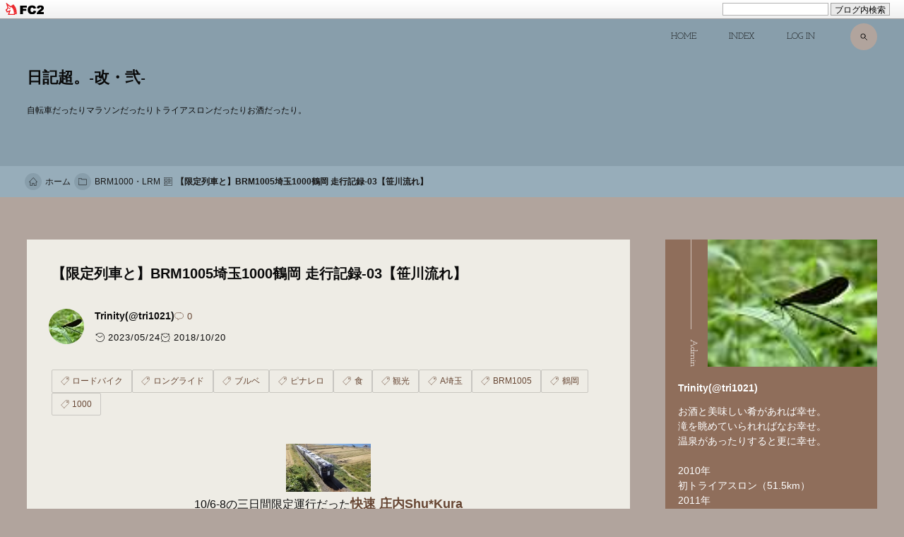

--- FILE ---
content_type: text/html; charset=utf-8
request_url: http://trinity001.jp/blog-entry-1374.html
body_size: 27589
content:
<!DOCTYPE html>
<html lang="ja">
<head prefix="og: http://ogp.me/ns# fb: http://ogp.me/ns/fb# article: http://ogp.me/ns/article#">
<!-- 注)この行より上に追加不可(must NOT write anything above this line) -->

<meta name="google-site-verification" content="yS-dCEORHfSUSNwT5XVCzvFU_9OeZhYPjzNDnJ8TF_Q" />
<meta http-equiv="content-type" content="text/html; charset=utf-8">
<meta http-equiv="Content-Style-Type" content="text/css" />
<meta http-equiv="Content-Script-Type" content="text/javascript" />
<meta name="author" content="Trinity(@tri1021)" />
<meta name="description" content="自転車だったりマラソンだったりトライアスロンだったりお酒だったり。" />



<meta charset="utf-8">
<meta name="viewport" content="width=device-width, initial-scale=1.0, user-scalable=yes">
<meta name="format-detection" content="telephone=no">
<meta name="apple-mobile-web-app-capable" content="yes">
<meta name="author" content="Trinity(@tri1021)">
<meta property="fb:app_id" content="290292324472569">
<meta name="description" content="10/6&#45;8の三日間限定運行だった快速 庄内Shu*Kura新潟から鶴岡まで、羽越本線を一往復/日で運行されたらしい。情報提供：コンノ（@hayavusa）さんBRM1005埼玉1000鶴岡 走行記録&#45;02　より続く新発田から村上へ。村上市街地に入ったところで丁度お昼時だったので駅前に行ったらなにがしかの飲食店でもあるだろうと思ってコースアウトして駅に向かう。なかなか趣深い家並。こっちに入ってみても良かったか。コースアウトしてすぐ右手に..."><title>【限定列車と】BRM1005埼玉1000鶴岡 走行記録-03【笹川流れ】 | 日記超。-改・弐-</title>
<link rel="canonical" href="http://trinity001.jp/blog-entry-1374.html">
<!-- google fonts 不要の方 ここから削除 -->
<link rel="preconnect" href="https://fonts.googleapis.com">
<link rel="preconnect" href="https://fonts.gstatic.com" crossorigin>
<link href="https://fonts.googleapis.com/css2?family=Josefin+Slab&amp;display=swap" rel="preload" as="style">
<link href="https://fonts.googleapis.com/css2?family=Josefin+Slab&amp;display=swap" rel="stylesheet" media="print" onload="this.media='all'">
<!-- google fonts 不要の方 ここまで削除 -->

<link rel="stylesheet" href="http://blog-imgs-163.fc2.com/t/r/i/trinity001/css/589dd.css" media="all">

<link rel="prefetch" href="http://trinity001.jp/archives.html"><link rel="alternate" type="application/rss+xml" href="http://trinity001.jp/?xml" title="RSS">

<!-- 注)Google analytics, twitterカードなど追加内容はここから -->

<!-- ここの間 -->
<meta property="og:type" content="article">
<meta property="og:url" content="http://trinity001.jp/blog-entry-1374.html">
<meta property="og:title" content="【限定列車と】BRM1005埼玉1000鶴岡 走行記録-03【笹川流れ】">
<meta property="og:description" content="10/6&#45;8の三日間限定運行だった快速 庄内Shu*Kura新潟から鶴岡まで、羽越本線を一往復/日で運行されたらしい。情報提供：コンノ（@hayavusa）さんBRM1005埼玉1000鶴岡 走行記録&#45;02　より続く新発田から村上へ。村上市街地に入ったところで丁度お昼時だったので駅前に行ったらなにがしかの飲食店でもあるだろうと思ってコースアウトして駅に向かう。なかなか趣深い家並。こっちに入ってみても良かったか。コースアウトしてすぐ右手に...">
<meta property="og:image" content="https://blog-imgs-122.fc2.com/t/r/i/trinity001/18100643.jpg">
<link href="https://static.fc2.com/css_cn/common/headbar/120710style.css" rel="stylesheet" type="text/css" media="all" />
</head>

<body class="gc_hack">
<div id="sh_fc2blogheadbar">
	<div class="sh_fc2blogheadbar_body">
		<div id="sh_fc2blogheadbar_menu">
			<a href="https://blog.fc2.com/" rel="nofollow"><img src="https://static.fc2.com/image/headbar/sh_fc2blogheadbar_logo.png" alt="FC2ブログ" /></a>
		</div>
		<div id="sh_fc2blogheadbar_search">
			<form name="barForm" method="get" action="" target="blank">
				<input class="sh_fc2blogheadbar_searchform" type="text" name="q" value="" maxlength="30" onclick="this.style.color='#000000';" onfocus="this.select();" onblur="this.style.color='#999999'" />
				<input type="hidden" name="charset" value="utf-8" />
				<input class="sh_fc2blogheadbar_searchbtn" type="submit" value="ブログ内検索" />
			</form>
		</div>
		<div id="sh_fc2blogheadbar_link_box" class="sh_fc2blogheadbar_link" style="visibility: hidden;"></div>
	</div>
</div>
<!-- 'gc_hack' means hack for chromium glitch -->

<!-- 注)FC2アクセス解析はここから(但しgoogle analyticsはhead終了タグ直前) -->

<script src="//accaii.com/trinity001/script.js" async></script><noscript><img src="//accaii.com/trinity001/script?guid=on"></noscript>


<!-- ここの間 -->

  <svg xmlns="http://www.w3.org/2000/svg" style="display: none;">
    <defs>
      <symbol id="svg-home-stroke" viewBox="0 0 64 64">
        <path d="M32 4L2.445 34.57a.25.25 0 0 0 .174.43H10v27h15V45h14v17h15V35h7.382a.25.25 0 0 0 .174-.43z" stroke-linecap="round" stroke-miterlimit="10" stroke-width="3" stroke-linejoin="round"/>
      </symbol>
      <symbol id="svg-search-stroke" viewBox="0 0 64 64">
        <path stroke-miterlimit="10" stroke-width="5" d="M39.049 39.049L56 56" stroke-linejoin="round" stroke-linecap="round"/><circle cx="27" cy="27" r="17" stroke-miterlimit="10" stroke-width="5" stroke-linejoin="round" stroke-linecap="round"></circle>
      </symbol>
      <symbol id="svg-facebook-fill" viewBox="0 0 320 512">
        <path d="M279.14 288l14.22-92.66h-88.91v-60.13c0-25.35 12.42-50.06 52.24-50.06h40.42V6.26S260.43 0 225.36 0c-73.22 0-121.08 44.38-121.08 124.72v70.62H22.89V288h81.39v224h100.17V288z"/>
      </symbol>
      <symbol id="svg-x-fill" viewBox="0 0 512 512">
        <path d="M389.2 48h70.6L305.6 224.2 487 464H345L233.7 318.6 106.5 464H35.8L200.7 275.5 26.8 48H172.4L272.9 180.9 389.2 48zM364.4 421.8h39.1L151.1 88h-42L364.4 421.8z"/>
      </symbol>
      <symbol id="svg-pinterest-fill" viewBox="0 0 384 512">
        <path d="M204 6.5C101.4 6.5 0 74.9 0 185.6 0 256 39.6 296 63.6 296c9.9 0 15.6-27.6 15.6-35.4 0-9.3-23.7-29.1-23.7-67.8 0-80.4 61.2-137.4 140.4-137.4 68.1 0 118.5 38.7 118.5 109.8 0 53.1-21.3 152.7-90.3 152.7-24.9 0-46.2-18-46.2-43.8 0-37.8 26.4-74.4 26.4-113.4 0-66.2-93.9-54.2-93.9 25.8 0 16.8 2.1 35.4 9.6 50.7-13.8 59.4-42 147.9-42 209.1 0 18.9 2.7 37.5 4.5 56.4 3.4 3.8 1.7 3.4 6.9 1.5 50.4-69 48.6-82.5 71.4-172.8 12.3 23.4 44.1 36 69.3 36 106.2 0 153.9-103.5 153.9-196.8C384 71.3 298.2 6.5 204 6.5z"/>
      </symbol>
      <symbol id="svg-instagram-fill" viewBox="0 0 448 512">
        <path d="M224.1 141c-63.6 0-114.9 51.3-114.9 114.9s51.3 114.9 114.9 114.9S339 319.5 339 255.9 287.7 141 224.1 141zm0 189.6c-41.1 0-74.7-33.5-74.7-74.7s33.5-74.7 74.7-74.7 74.7 33.5 74.7 74.7-33.6 74.7-74.7 74.7zm146.4-194.3c0 14.9-12 26.8-26.8 26.8-14.9 0-26.8-12-26.8-26.8s12-26.8 26.8-26.8 26.8 12 26.8 26.8zm76.1 27.2c-1.7-35.9-9.9-67.7-36.2-93.9-26.2-26.2-58-34.4-93.9-36.2-37-2.1-147.9-2.1-184.9 0-35.8 1.7-67.6 9.9-93.9 36.1s-34.4 58-36.2 93.9c-2.1 37-2.1 147.9 0 184.9 1.7 35.9 9.9 67.7 36.2 93.9s58 34.4 93.9 36.2c37 2.1 147.9 2.1 184.9 0 35.9-1.7 67.7-9.9 93.9-36.2 26.2-26.2 34.4-58 36.2-93.9 2.1-37 2.1-147.8 0-184.8zM398.8 388c-7.8 19.6-22.9 34.7-42.6 42.6-29.5 11.7-99.5 9-132.1 9s-102.7 2.6-132.1-9c-19.6-7.8-34.7-22.9-42.6-42.6-11.7-29.5-9-99.5-9-132.1s-2.6-102.7 9-132.1c7.8-19.6 22.9-34.7 42.6-42.6 29.5-11.7 99.5-9 132.1-9s102.7-2.6 132.1 9c19.6 7.8 34.7 22.9 42.6 42.6 11.7 29.5 9 99.5 9 132.1s2.7 102.7-9 132.1z"/>
      </symbol>
      <symbol id="svg-youtube-fill" viewBox="0 0 576 512">
        <path d="M549.655 124.083c-6.281-23.65-24.787-42.276-48.284-48.597C458.781 64 288 64 288 64S117.22 64 74.629 75.486c-23.497 6.322-42.003 24.947-48.284 48.597-11.412 42.867-11.412 132.305-11.412 132.305s0 89.438 11.412 132.305c6.281 23.65 24.787 41.5 48.284 47.821C117.22 448 288 448 288 448s170.78 0 213.371-11.486c23.497-6.321 42.003-24.171 48.284-47.821 11.412-42.867 11.412-132.305 11.412-132.305s0-89.438-11.412-132.305zm-317.51 213.508V175.185l142.739 81.205-142.739 81.201z"/>
      </symbol>
      <symbol id="svg-hatena-fill" viewBox="0 0 30 32">
        <path d="M 1.191 26.276 L 1.191 4.981 L 1.191 4.981 C 1.191 4.532 1.307 4.149 1.536 3.827 L 1.536 3.827 L 1.536 3.827 C 1.773 3.517 2.057 3.36 2.387 3.36 L 2.387 3.36 L 12.657 3.36 L 12.657 3.36 C 15.171 3.36 17.025 4.338 18.218 6.294 L 18.218 6.294 L 18.218 6.294 C 18.886 7.374 19.22 8.757 19.22 10.439 L 19.22 10.439 L 19.22 10.439 C 19.22 12.122 18.652 13.592 17.517 14.847 L 17.517 14.847 L 17.517 14.847 C 19.134 16.025 19.942 17.85 19.942 20.321 L 19.942 20.321 L 19.942 20.321 C 19.942 22.792 19.296 24.671 18.002 25.955 L 18.002 25.955 L 18.002 25.955 C 16.709 27.239 15.125 27.882 13.25 27.882 L 13.25 27.882 L 2.387 27.882 L 2.387 27.882 C 2.057 27.882 1.773 27.725 1.536 27.415 L 1.536 27.415 L 1.536 27.415 C 1.307 27.104 1.191 26.724 1.191 26.276 L 1.191 26.276 Z M 5.944 17.373 L 5.944 23.269 L 13.175 23.269 L 13.175 23.269 C 13.821 23.269 14.317 23.007 14.662 22.481 L 14.662 22.481 L 14.662 22.481 C 15.007 21.956 15.179 21.236 15.179 20.321 L 15.179 20.321 L 15.179 20.321 C 15.179 19.406 15.007 18.686 14.662 18.161 L 14.662 18.161 L 14.662 18.161 C 14.317 17.635 13.821 17.373 13.175 17.373 L 13.175 17.373 L 5.944 17.373 Z M 5.944 7.987 L 5.944 12.877 L 12.7 12.877 L 12.7 12.877 C 13.232 12.877 13.659 12.662 13.983 12.235 L 13.983 12.235 L 13.983 12.235 C 14.299 11.807 14.457 11.209 14.457 10.439 L 14.457 10.439 L 14.457 10.439 C 14.457 9.67 14.299 9.072 13.983 8.644 L 13.983 8.644 L 13.983 8.644 C 13.659 8.206 13.232 7.987 12.7 7.987 L 12.7 7.987 L 5.944 7.987 Z M 22.663 19.022 L 22.297 4.981 L 22.297 4.981 C 22.282 4.532 22.397 4.149 22.642 3.827 L 22.642 3.827 L 22.642 3.827 C 22.879 3.517 23.162 3.36 23.493 3.36 L 23.493 3.36 L 26.209 3.36 L 26.209 3.36 C 26.532 3.36 26.815 3.517 27.06 3.827 L 27.06 3.827 L 27.06 3.827 C 27.297 4.149 27.408 4.532 27.394 4.981 L 27.394 4.981 L 27.038 19.022 L 27.038 19.022 C 27.023 19.47 26.901 19.844 26.672 20.146 L 26.672 20.146 L 26.672 20.146 C 26.441 20.448 26.169 20.598 25.853 20.598 L 25.853 20.598 L 23.859 20.598 L 23.859 20.598 C 23.528 20.598 23.251 20.448 23.029 20.146 L 23.029 20.146 L 23.029 20.146 C 22.806 19.844 22.685 19.47 22.663 19.022 L 22.663 19.022 Z M 24.086 22.335 L 25.637 22.335 L 25.637 22.335 C 26.772 22.335 27.34 23.113 27.34 24.671 L 27.34 24.671 L 27.34 25.751 L 27.34 25.751 C 27.34 26.461 27.196 27.025 26.909 27.444 L 26.909 27.444 L 26.909 27.444 C 26.614 27.852 26.19 28.057 25.637 28.057 L 25.637 28.057 L 24.086 28.057 L 24.086 28.057 C 23.525 28.057 23.101 27.852 22.814 27.444 L 22.814 27.444 L 22.814 27.444 C 22.526 27.025 22.383 26.461 22.383 25.751 L 22.383 25.751 L 22.383 24.671 L 22.383 24.671 C 22.383 23.912 22.529 23.332 22.825 22.934 L 22.825 22.934 L 22.825 22.934 C 23.119 22.535 23.539 22.335 24.086 22.335 L 24.086 22.335 Z"/>
      </symbol>
      <symbol id="svg-line-fill" viewBox="0 0 296.528 296.528">
        <path d="M295.838,115.347l0.003-0.001l-0.092-0.76c-0.001-0.013-0.002-0.023-0.004-0.036c-0.001-0.011-0.002-0.021-0.004-0.032 l-0.344-2.858c-0.069-0.574-0.148-1.228-0.238-1.974l-0.072-0.594l-0.147,0.018c-3.617-20.571-13.553-40.093-28.942-56.762 c-15.317-16.589-35.217-29.687-57.548-37.878c-19.133-7.018-39.434-10.577-60.337-10.577c-28.22,0-55.627,6.637-79.257,19.193 C23.289,47.297-3.585,91.799,0.387,136.461c2.056,23.111,11.11,45.11,26.184,63.621c14.188,17.423,33.381,31.483,55.503,40.66 c13.602,5.642,27.051,8.301,41.291,11.116l1.667,0.33c3.921,0.776,4.975,1.842,5.247,2.264c0.503,0.784,0.24,2.329,0.038,3.18 c-0.186,0.785-0.378,1.568-0.57,2.352c-1.529,6.235-3.11,12.683-1.868,19.792c1.428,8.172,6.531,12.859,14.001,12.86 c0.001,0,0.001,0,0.002,0c8.035,0,17.18-5.39,23.231-8.956l0.808-0.475c14.436-8.478,28.036-18.041,38.271-25.425 c22.397-16.159,47.783-34.475,66.815-58.17C290.172,175.745,299.2,145.078,295.838,115.347z M92.343,160.561H66.761 c-3.866,0-7-3.134-7-7V99.865c0-3.866,3.134-7,7-7c3.866,0,7,3.134,7,7v46.696h18.581c3.866,0,7,3.134,7,7 C99.343,157.427,96.209,160.561,92.343,160.561z M119.03,153.371c0,3.866-3.134,7-7,7c-3.866,0-7-3.134-7-7V99.675 c0-3.866,3.134-7,7-7c3.866,0,7,3.134,7,7V153.371z M182.304,153.371c0,3.033-1.953,5.721-4.838,6.658 c-0.712,0.231-1.441,0.343-2.161,0.343c-2.199,0-4.323-1.039-5.666-2.888l-25.207-34.717v30.605c0,3.866-3.134,7-7,7 c-3.866,0-7-3.134-7-7v-52.16c0-3.033,1.953-5.721,4.838-6.658c2.886-0.936,6.045,0.09,7.827,2.545l25.207,34.717V99.675 c0-3.866,3.134-7,7-7c3.866,0,7,3.134,7,7V153.371z M233.311,159.269h-34.645c-3.866,0-7-3.134-7-7v-26.847V98.573 c0-3.866,3.134-7,7-7h33.57c3.866,0,7,3.134,7,7s-3.134,7-7,7h-26.57v12.849h21.562c3.866,0,7,3.134,7,7c0,3.866-3.134,7-7,7 h-21.562v12.847h27.645c3.866,0,7,3.134,7,7S237.177,159.269,233.311,159.269z"/>
      </symbol>
      <symbol id="svg-tiktok-fill" viewBox="0 0 64 64">
        <path fill="#ff004f" d="M58,19.4v9.3c-0.5,0-1.1,0.1-1.7,0.1c-4.5,0-8.7-1.7-11.9-4.4v19.8c0,4-1.3,7.8-3.6,10.8     c-3.2,4.3-8.4,7.2-14.3,7.2c-6.4,0-12-3.4-15.1-8.4c3.2,3,7.5,4.9,12.2,4.9c5.8,0,11-2.8,14.2-7.2c2.2-3,3.6-6.7,3.6-10.8V20.8     c3.2,2.8,7.3,4.4,11.9,4.4c0.6,0,1.1,0,1.7-0.1v-6c0.9,0.2,1.7,0.3,2.6,0.3H58z"/><path fill="#ff004f" d="M29,26.3v10.3c-0.7-0.2-1.5-0.3-2.2-0.3c-4.4,0-8,3.7-8,8.2c0,1,0.2,1.9,0.5,2.8c-2-1.5-3.4-3.9-3.4-6.6     c0-4.5,3.6-8.2,8-8.2c0.8,0,1.5,0.1,2.2,0.3l0-6.6c0.2,0,0.4,0,0.6,0C27.5,26.2,28.3,26.2,29,26.3z"/><path fill="#ff004f" d="M45.9,12c-1.8-1.6-3.1-3.8-3.8-6.1h2.4c0,0.5,0,0.9,0,1.4C44.7,8.9,45.2,10.5,45.9,12z"/><path d="M55.1,19.2v6c-0.5,0.1-1.1,0.1-1.7,0.1c-4.5,0-8.7-1.7-11.9-4.4v19.8c0,4-1.3,7.8-3.6,10.8c-3.3,4.4-8.4,7.2-14.2,7.2   c-4.7,0-9-1.9-12.2-4.9c-1.7-2.8-2.7-6-2.7-9.5c0-9.7,7.7-17.6,17.3-17.9l0,6.6c-0.7-0.2-1.5-0.3-2.2-0.3c-4.4,0-8,3.7-8,8.2   c0,2.7,1.3,5.2,3.4,6.6c1.1,3.1,4.1,5.4,7.5,5.4c4.4,0,8-3.7,8-8.2V5.9h7.3c0.7,2.4,2,4.5,3.8,6.1C47.7,15.6,51.1,18.3,55.1,19.2z"/><path fill="#00f7ef" d="M26.1,22.8l0,3.4c-9.6,0.3-17.3,8.2-17.3,17.9c0,3.5,1,6.7,2.7,9.5C8.1,50.3,6,45.7,6,40.5      c0-9.9,8-17.9,17.8-17.9C24.6,22.6,25.4,22.7,26.1,22.8z"/><path fill="#00f7ef" d="M42.1,5.9h-7.3v38.6c0,4.5-3.6,8.2-8,8.2c-3.5,0-6.4-2.2-7.5-5.4c1.3,0.9,2.9,1.5,4.6,1.5      c4.4,0,8-3.6,8-8.1V2h9.7v0.2c0,0.4,0,0.8,0.1,1.2C41.7,4.2,41.9,5.1,42.1,5.9z"/><path fill="#00f7ef" d="M55.1,15.5C55.1,15.5,55.1,15.5,55.1,15.5v3.6c-4-0.8-7.4-3.5-9.3-7.1C48.3,14.3,51.5,15.6,55.1,15.5z"/>
      </symbol>
      <symbol id="svg-angle-up-fill" viewBox="0 0 320 512">
        <path d="M177 159.7l136 136c9.4 9.4 9.4 24.6 0 33.9l-22.6 22.6c-9.4 9.4-24.6 9.4-33.9 0L160 255.9l-96.4 96.4c-9.4 9.4-24.6 9.4-33.9 0L7 329.7c-9.4-9.4-9.4-24.6 0-33.9l136-136c9.4-9.5 24.6-9.5 34-.1z"/>
      </symbol>
      <symbol id="svg-clipboard-fill" viewBox="0 0 384 512">
        <path d="M384 112v352c0 26.51-21.49 48-48 48H48c-26.51 0-48-21.49-48-48V112c0-26.51 21.49-48 48-48h80c0-35.29 28.71-64 64-64s64 28.71 64 64h80c26.51 0 48 21.49 48 48zM192 40c-13.255 0-24 10.745-24 24s10.745 24 24 24 24-10.745 24-24-10.745-24-24-24m96 114v-20a6 6 0 0 0-6-6H102a6 6 0 0 0-6 6v20a6 6 0 0 0 6 6h180a6 6 0 0 0 6-6z"/>
      </symbol>
      <symbol id="svg-sun-stroke" viewBox="0 0 64 64">
        <circle cx="32" cy="32" r="14" fill="none" stroke-miterlimit="10" stroke-width="4" stroke-linejoin="round" stroke-linecap="round"></circle><path stroke-miterlimit="10" stroke-width="4" d="M32 2v8m0 44v8m30-30h-8m-44 0H2m8.8-21.2l5.6 5.6m31.2 31.2l5.6 5.6m0-42.4l-5.6 5.6M16.4 47.6l-5.6 5.6" stroke-linejoin="round" stroke-linecap="round"/>
      </symbol>
      <symbol id="svg-moon-stroke" viewBox="0 0 64 64">
        <path d="M35 2a25 25 0 0 1-22 36.8 24.9 24.9 0 0 1-10.6-2.3A30 30 0 1 0 35 2z" stroke-miterlimit="10" stroke-width="4" stroke-linejoin="round" stroke-linecap="round"/>
      </symbol>
            <symbol id="svg-comment-stroke" viewBox="0 0 64 64">
        <path d="M42 8H22a20 20 0 0 0 0 40h2v10l12-10h6a20 20 0 1 0 0-40z" stroke-miterlimit="10" stroke-width="3" stroke-linejoin="round" stroke-linecap="round"/>
      </symbol>
      <symbol id="svg-folder-stroke" viewBox="0 0 64 64">
        <path d="M2 55a2 2 0 0 0 2 2h56a2 2 0 0 0 2-2V15H24V9H2z" stroke-miterlimit="10" stroke-width="3" stroke-linejoin="round" stroke-linecap="round"/>
      </symbol>
                  <symbol id="svg-tag-stroke" viewBox="0 0 64 64">
        <path d="M25.6 61L3 38.4 38.4 3l21.2 1.4L61 25.6 25.6 61z" stroke-miterlimit="10" stroke-width="3" stroke-linejoin="round" stroke-linecap="round"/><circle cx="48" cy="16" r="4" stroke-miterlimit="10" stroke-width="3" stroke-linejoin="round" stroke-linecap="round"></circle>
      </symbol>
      <symbol id="svg-clock-fill" viewBox="0 0 20 20">
        <path d="M16.32 17.113c1.729-1.782 2.68-4.124 2.68-6.613 0-2.37-0.862-4.608-2.438-6.355l0.688-0.688 0.647 0.646c0.098 0.098 0.226 0.146 0.353 0.146s0.256-0.049 0.353-0.146c0.195-0.195 0.195-0.512 0-0.707l-2-2c-0.195-0.195-0.512-0.195-0.707 0s-0.195 0.512 0 0.707l0.647 0.646-0.688 0.688c-1.747-1.576-3.985-2.438-6.355-2.438s-4.608 0.862-6.355 2.438l-0.688-0.688 0.646-0.646c0.195-0.195 0.195-0.512 0-0.707s-0.512-0.195-0.707 0l-2 2c-0.195 0.195-0.195 0.512 0 0.707 0.098 0.098 0.226 0.146 0.354 0.146s0.256-0.049 0.354-0.146l0.646-0.646 0.688 0.688c-1.576 1.747-2.438 3.985-2.438 6.355 0 2.489 0.951 4.831 2.68 6.613l-2.034 2.034c-0.195 0.195-0.195 0.512 0 0.707 0.098 0.098 0.226 0.147 0.354 0.147s0.256-0.049 0.354-0.147l2.060-2.059c1.705 1.428 3.836 2.206 6.087 2.206s4.382-0.778 6.087-2.206l2.059 2.059c0.098 0.098 0.226 0.147 0.354 0.147s0.256-0.049 0.353-0.147c0.195-0.195 0.195-0.512 0-0.707l-2.034-2.034zM1 10.5c0-4.687 3.813-8.5 8.5-8.5s8.5 3.813 8.5 8.5c0 4.687-3.813 8.5-8.5 8.5s-8.5-3.813-8.5-8.5z"/><path d="M15.129 7.25c-0.138-0.239-0.444-0.321-0.683-0.183l-4.92 2.841-3.835-2.685c-0.226-0.158-0.538-0.103-0.696 0.123s-0.103 0.538 0.123 0.696l4.096 2.868c0.001 0.001 0.002 0.001 0.002 0.002 0.009 0.006 0.018 0.012 0.027 0.017 0.002 0.001 0.004 0.003 0.006 0.004 0.009 0.005 0.018 0.010 0.027 0.015 0.002 0.001 0.004 0.002 0.006 0.003 0.010 0.005 0.020 0.009 0.031 0.014 0.006 0.003 0.013 0.005 0.019 0.007 0.004 0.001 0.008 0.003 0.013 0.005 0.007 0.002 0.014 0.004 0.021 0.006 0.004 0.001 0.008 0.002 0.012 0.003 0.007 0.002 0.014 0.003 0.022 0.005 0.004 0.001 0.008 0.002 0.012 0.002 0.007 0.001 0.014 0.002 0.021 0.003 0.005 0.001 0.010 0.001 0.015 0.002 0.006 0.001 0.012 0.001 0.018 0.002 0.009 0.001 0.018 0.001 0.027 0.001 0.002 0 0.004 0 0.006 0 0 0 0-0 0-0s0 0 0.001 0c0.019 0 0.037-0.001 0.056-0.003 0.001-0 0.002-0 0.003-0 0.018-0.002 0.036-0.005 0.054-0.010 0.002-0 0.003-0.001 0.005-0.001 0.017-0.004 0.034-0.009 0.050-0.015 0.003-0.001 0.006-0.002 0.008-0.003 0.016-0.006 0.031-0.012 0.046-0.020 0.004-0.002 0.007-0.004 0.011-0.006 0.005-0.003 0.011-0.005 0.016-0.008l5.196-3c0.239-0.138 0.321-0.444 0.183-0.683z"/>
      </symbol>
      <symbol id="svg-reclock-fill" viewBox="0 0 20 20">
        <path d="M17.071 2.929c-1.889-1.889-4.4-2.929-7.071-2.929-3.094 0-5.975 1.425-7.853 3.807v-1.307c0-0.276-0.224-0.5-0.5-0.5s-0.5 0.224-0.5 0.5v2.972c0 0.229 0.155 0.428 0.377 0.485 0.097 0.025 0.195 0.019 0.284-0.011v0l2.853-0.972c0.261-0.089 0.401-0.373 0.312-0.634s-0.373-0.401-0.634-0.312l-1.49 0.508c1.688-2.208 4.32-3.534 7.152-3.534 4.963 0 9 4.037 9 9s-4.037 9-9 9c-3.316 0-6.354-1.815-7.928-4.737-0.131-0.243-0.434-0.334-0.677-0.203s-0.334 0.434-0.203 0.677c1.749 3.246 5.125 5.263 8.809 5.263 2.671 0 5.182-1.040 7.071-2.929s2.929-4.4 2.929-7.071c0-2.671-1.040-5.182-2.929-7.071z"/><path d="M10 10.5c-0.084 0-0.167-0.021-0.243-0.063l-4.5-2.5c-0.241-0.134-0.328-0.438-0.194-0.68s0.438-0.328 0.68-0.194l4.24 2.355 5.249-3.34c0.233-0.148 0.542-0.080 0.69 0.153s0.080 0.542-0.153 0.69l-5.5 3.5c-0.082 0.052-0.175 0.078-0.268 0.078z"/>
      </symbol>
      <symbol id="svg-folder-parent-stroke" viewBox="0 0 64 64">
        <path d="M5 56a3 3 0 0 1-3-3V8h18v4h34v8" stroke-miterlimit="10" stroke-width="3" stroke-linejoin="round" stroke-linecap="round"/><path d="M7 56a3 3 0 0 0 3-3V20h52v33a3 3 0 0 1-3 3H5" stroke-miterlimit="10" stroke-width="3" stroke-linejoin="round" stroke-linecap="round"/>
      </symbol>
      <symbol id="svg-article-stroke" viewBox="0 0 64 64">
        <path stroke-miterlimit="10" stroke-width="3" d="M2 2h60v60H2z" stroke-linejoin="round" stroke-linecap="round"/><path stroke-miterlimit="10" stroke-width="3" d="M34 12h12m-12 8h20m-20 8h20m-20 8h12m-12 8h20M10 12h16v16H10zm0 24h16v16H10z" stroke-linejoin="round" stroke-linecap="round"/>
      </symbol>
                  <symbol id="svg-key-stroke" viewBox="0 0 64 64">
        <path data-name="layer2" d="M19 30V15A13 13 0 0 1 32 2a13 13 0 0 1 13 13v15" stroke-miterlimit="10" stroke-width="3" stroke-linejoin="round" stroke-linecap="round"/><path stroke-miterlimit="10" stroke-width="3" d="M32 41v10" stroke-linejoin="round" stroke-linecap="round"/><rect x="10" y="30" width="44" height="32" rx="6" ry="6" stroke-miterlimit="10" stroke-width="3" stroke-linejoin="round" stroke-linecap="round"></rect>
      </symbol>
      <symbol id="svg-user-fill" viewBox="0 0 20 20">
        <path d="M9.5 11c-3.033 0-5.5-2.467-5.5-5.5s2.467-5.5 5.5-5.5 5.5 2.467 5.5 5.5-2.467 5.5-5.5 5.5zM9.5 1c-2.481 0-4.5 2.019-4.5 4.5s2.019 4.5 4.5 4.5c2.481 0 4.5-2.019 4.5-4.5s-2.019-4.5-4.5-4.5z"/><path d="M17.5 20h-16c-0.827 0-1.5-0.673-1.5-1.5 0-0.068 0.014-1.685 1.225-3.3 0.705-0.94 1.67-1.687 2.869-2.219 1.464-0.651 3.283-0.981 5.406-0.981s3.942 0.33 5.406 0.981c1.199 0.533 2.164 1.279 2.869 2.219 1.211 1.615 1.225 3.232 1.225 3.3 0 0.827-0.673 1.5-1.5 1.5zM9.5 13c-3.487 0-6.060 0.953-7.441 2.756-1.035 1.351-1.058 2.732-1.059 2.746 0 0.274 0.224 0.498 0.5 0.498h16c0.276 0 0.5-0.224 0.5-0.5-0-0.012-0.023-1.393-1.059-2.744-1.382-1.803-3.955-2.756-7.441-2.756z"/>
      </symbol>
      <symbol id="svg-pencil-stroke" viewBox="0 0 64 64">
        <path stroke-width="3" stroke-miterlimit="10" d="M58.4 18.77l.941-.941c3.637-3.638 2.7-8.595-.941-12.233s-8.6-4.58-12.234-.94l-.941.941" stroke-linejoin="round" stroke-linecap="round"/><path d="M52.639 24.535l5.766-5.765L45.229 5.596l-5.764 5.764" stroke-width="3" stroke-miterlimit="10" stroke-linejoin="round" stroke-linecap="round"/><path d="M19.582 57.59l33.057-33.055L39.465 11.36 6.409 44.416 2.352 61.649l17.23-4.059zM6.409 44.416L19.582 57.59" stroke-width="3" stroke-miterlimit="10" stroke-linejoin="round" stroke-linecap="round"/>
      </symbol>
      <symbol id="svg-reply-stroke" viewBox="0 0 64 64">
        <path d="M10.2 39.6A26 26 0 1 1 54.4 55" stroke-miterlimit="10" stroke-width="3" stroke-linejoin="round" stroke-linecap="round"/><path stroke-miterlimit="10" stroke-width="3" d="M2 28.6l8 12 11.1-10" stroke-linejoin="round" stroke-linecap="round"/>
      </symbol>
      <symbol id="svg-arrow-up-stroke" viewBox="0 0 64 64">
        <path stroke-miterlimit="10" stroke-width="3" d="M32.001 14v36" stroke-linejoin="round" stroke-linecap="round"/><path stroke-miterlimit="10" stroke-width="3" d="M46 28L32 14 18 28" stroke-linejoin="round" stroke-linecap="round"/>
      </symbol>
      <symbol id="svg-send-stroke" viewBox="0 0 64 64">
        <path stroke-miterlimit="10" stroke-width="3" d="M26 38v21l10.3-14.6" stroke-linejoin="miter" stroke-linecap="butt"/><path stroke-miterlimit="10" stroke-width="3" d="M3 29L59 5l-9 48-24-15-23-9zM59 5L26 38" stroke-linejoin="miter" stroke-linecap="butt"/>
      </symbol>
                                              </defs>
  </svg>


  <div class="wrapper">

    <!-- ヘッダー -->
    <header class="header-banner" id="header-banner">

      <!-- グローバルナビゲーション -->
      <div class="navigation" id="navigation">
        <input id="navi-checkbox" type="checkbox">
        <nav class="navi-menu">

          <!-- グローバルリンク -->
          <ul class="navi-list">

            <!-- ブログ名(複製不可, 位置移動不可) -->
            <li class="navi-blog-title-wrapper">
              <div class="navi-blog-title">
                <a class="navi-blog-title-anchor" href="http://trinity001.jp/">日記超。-改・弐-</a>
              </div>
              <label class="hamburger-btn" for="navi-checkbox" aria-label="open navigation">
                <span class="hamburger-bar"></span>
              </label>
            </li>
            <!-- ブログ名(複製不可, 位置移動不可) ここまで -->

            <li class="navi-item">
              <a class="navi-item-anchor" href="http://trinity001.jp/">HOME</a>
            </li>
            <li class="navi-item">
              <a class="navi-item-anchor" href="http://trinity001.jp/archives.html">INDEX</a>
            </li>
            <li class="navi-item">
              <a class="navi-item-anchor" href="https://admin.blog.fc2.com/control.php">LOG IN</a>
            </li>

            <!-- 検索(複製不可, 位置移動不可) -->
            <li class="navi-item expand-form">
              <form class="navi-search-form" id="navi-search-form" action="http://trinity001.jp/blog-entry-1374.html" method="get">
                <input class="navi-search-text" id="navi-search-text" type="text" name="q" placeholder="Enter search text" value="" aria-label="site search">
                <span class="navi-search-btn navi-item-anchor"><svg class="svg-stroke" role="img" aria-hidden="true"><use xlink:href="#svg-search-stroke"></use></svg></span>
              </form>
            </li>
            <!-- 検索(複製不可, 位置移動不可) ここまで -->
            <!-- この位置への要素追加挿入不可 -->
          </ul>

        </nav>
      </div>

      <div class="blog-name-container">

        <!-- ブログタイトル -->
        <div class="blog-title">
          <a class="blog-title-anchor" href="http://trinity001.jp/">日記超。-改・弐-</a>
        </div>

        <p class="site-description">自転車だったりマラソンだったりトライアスロンだったりお酒だったり。</p>

      </div><!-- /.blog-name-container -->

    </header>

        <div class="breadcrumbs-prewrap">
    
      <!-- パンくずリスト -->
                  <ol class="breadcrumbs" id="breadcrumbs">
        <li class="breadcrumbs-item"><a class="breadcrumbs-anchor" href="http://trinity001.jp/"><span class="circle-icon svg-margin_right"><svg class="svg-stroke svg-home" role="img"><use xlink:href="#svg-home-stroke"></use></svg></span>ホーム</a></li>
                <li class="breadcrumbs-item"><a class="breadcrumbs-anchor" href="/blog-category-16.html"><span class="circle-icon svg-margin_right"><svg class="svg-stroke" role="img" aria-hidden="true"><use xlink:href="#svg-folder-stroke"></use></svg></span>BRM1000・LRM</a></li>
        <li class="breadcrumbs-item breadcrumbs-current"><svg class="svg-stroke svg-margin_right" role="img" aria-hidden="true"><use xlink:href="#svg-article-stroke"></use></svg>【限定列車と】BRM1005埼玉1000鶴岡 走行記録-03【笹川流れ】</li>      </ol>
                                          
        </div>
    
    <div class="main-container">
      <!-- メインカラム -->
      <main class="primary">

        <!-- 注)ページ上部にページネーションが必要ならこの一行削除 1/2
                注)ページ上部にページネーションが必要ならこの一行削除 2/2 -->

        
                <!-- 個別記事 -->
        <article class="main-body main-body-with-bg">
          <header class="entry-header">

            <!-- 記事タイトル -->
            <h1 class="entry-title" data-newdate="2018-10-20">【限定列車と】BRM1005埼玉1000鶴岡 走行記録-03【笹川流れ】</h1>

            <div class="entry-header-inner">

              <!-- 管理者アイコン(記事編集リンク) -->
              <a class="entry-author-anchor" href="https://admin.blog.fc2.com/control.php?mode=editor&amp;process=load&amp;eno=1374" target=_blank rel="noopener noreferrer" aria-label="edit">
                <img class="entry-author-image lazyload" src="https://blog-imgs-106.fc2.com/v/a/n/vanillaice000/spacer.gif" data-src="https://blog-imgs-23.fc2.com/t/r/i/trinity001/0071302.jpg" width="76" height="76" alt="Trinity(@tri1021)" loading="lazy">
              </a>

              <div class="entry-header-contents">

                <div class="entry-info-wrapper">

                  <!-- 管理者名 -->
                  <div class="entry-author-name entry-info">Trinity(@tri1021)</div>

                                    <!-- コメント数(コメント欄開放時のみ表記) -->
                  <div class="entry-comment entry-info">
                    <a class="entry-comment-anchor" href="#comment_wrap"><svg class="svg-stroke svg-margin_right" role="img" aria-hidden="true"><use xlink:href="#svg-comment-stroke"></use></svg>0</a>
                  </div>
                  
                </div>

                <div class="entry-info-wrapper">

                  <!-- 更新日(更新が無い場合は公開日とFC2仕様で同日表記) -->
                  <time class="entry-datetime entry-info" datetime="2023-05-24T16:34:22+09:00"><svg class="svg-fill svg-margin_right" role="img" aria-hidden="true"><use xlink:href="#svg-reclock-fill"></use></svg>2023/05/24</time>

                  <!-- 公開日 -->
                  <div class="entry-datetime entry-info"><svg class="svg-fill svg-margin_right" role="img" aria-hidden="true"><use xlink:href="#svg-clock-fill"></use></svg>2018/10/20</div>

                </div>
              </div>

            </div><!-- /.entry-header-inner -->

                        <!-- タグ(タグ付けがある時のみ表記) -->
            <div class="entry-tag">
              <a href="http://trinity001.jp/?tag=%E3%83%AD%E3%83%BC%E3%83%89%E3%83%90%E3%82%A4%E3%82%AF"><svg class="svg-stroke svg-margin_right" role="img" aria-hidden="true"><use xlink:href="#svg-tag-stroke"></use></svg>ロードバイク</a><a href="http://trinity001.jp/?tag=%E3%83%AD%E3%83%B3%E3%82%B0%E3%83%A9%E3%82%A4%E3%83%89"><svg class="svg-stroke svg-margin_right" role="img" aria-hidden="true"><use xlink:href="#svg-tag-stroke"></use></svg>ロングライド</a><a href="http://trinity001.jp/?tag=%E3%83%96%E3%83%AB%E3%83%99"><svg class="svg-stroke svg-margin_right" role="img" aria-hidden="true"><use xlink:href="#svg-tag-stroke"></use></svg>ブルベ</a><a href="http://trinity001.jp/?tag=%E3%83%94%E3%83%8A%E3%83%AC%E3%83%AD"><svg class="svg-stroke svg-margin_right" role="img" aria-hidden="true"><use xlink:href="#svg-tag-stroke"></use></svg>ピナレロ</a><a href="http://trinity001.jp/?tag=%E9%A3%9F"><svg class="svg-stroke svg-margin_right" role="img" aria-hidden="true"><use xlink:href="#svg-tag-stroke"></use></svg>食</a><a href="http://trinity001.jp/?tag=%E8%A6%B3%E5%85%89"><svg class="svg-stroke svg-margin_right" role="img" aria-hidden="true"><use xlink:href="#svg-tag-stroke"></use></svg>観光</a><a href="http://trinity001.jp/?tag=A%E5%9F%BC%E7%8E%89"><svg class="svg-stroke svg-margin_right" role="img" aria-hidden="true"><use xlink:href="#svg-tag-stroke"></use></svg>A埼玉</a><a href="http://trinity001.jp/?tag=BRM1005"><svg class="svg-stroke svg-margin_right" role="img" aria-hidden="true"><use xlink:href="#svg-tag-stroke"></use></svg>BRM1005</a><a href="http://trinity001.jp/?tag=%E9%B6%B4%E5%B2%A1"><svg class="svg-stroke svg-margin_right" role="img" aria-hidden="true"><use xlink:href="#svg-tag-stroke"></use></svg>鶴岡</a><a href="http://trinity001.jp/?tag=1000"><svg class="svg-stroke svg-margin_right" role="img" aria-hidden="true"><use xlink:href="#svg-tag-stroke"></use></svg>1000</a>            </div>
            
          </header>

          <!-- 記事内容 -->
          <div class="inner-contents">
            <div></div><div style="text-align: center;"><a href="https://blog-imgs-122.fc2.com/t/r/i/trinity001/18100634.jpg" target="_blank" style="text-decoration-line: underline;"><img src="https://blog-imgs-122.fc2.com/t/r/i/trinity001/18100634s.jpg" alt="18100634.jpg" border="0" width="120" height="68"></a><br></div><div style="text-align: center;">10/6-8の三日間限定運行だった<a href="https://raillab.jp/news/article/9292" target="_Blank"><b><font size="4">快速 庄内Shu*Kura</font></b></a></div><div style="text-align: center;">新潟から鶴岡まで、羽越本線を一往復/日で運行されたらしい。</div><div style="text-align: center;">情報提供：<b><font size="4">コンノ（@hayavusa）さん</font></b></div><div><hr id="null"><a href="http://trinity001.blog10.fc2.com/blog-entry-1373.html" target="_Blank"><b><font size="4">BRM1005埼玉1000鶴岡 走行記録-02</font></b></a>　より続く<br><hr id="null"></div><div>新発田から村上へ。</div><div>村上市街地に入ったところで丁度お昼時だったので駅前に行ったらなにがしかの飲食店でもあるだろうと思ってコースアウトして駅に向かう。</div><div><br></div><div><a href="https://blog-imgs-122.fc2.com/t/r/i/trinity001/18100628.jpg" target="_blank" style="text-decoration-line: underline;"><img src="https://blog-imgs-122.fc2.com/t/r/i/trinity001/18100628s.jpg" alt="18100628.jpg" border="0" width="120" height="68"></a><br></div><div>なかなか趣深い家並。</div><div>こっちに入ってみても良かったか。</div><div><br></div><div>コースアウトしてすぐ右手になかなか年季の入った古刹。</div><div>石柱が建っていて<b><font size="4">「即身仏 仏海上人安置」</font></b>と記されている。</div><div>説明看板を読んでみたところ、ここ<a href="http://www.bukkaisan.com/" target="_Blank"><b><font size="4">観音寺</font></b></a>は日本における最後の即身仏である<b><font size="4">仏海上人</font></b>を安置してあるお寺なのだとか。なぜ御朱印帳を携行していなかったのか悔やみつつ。</div><div><br></div><div><a href="https://blog-imgs-122.fc2.com/t/r/i/trinity001/18100624.jpg" target="_blank" style="text-decoration-line: underline;"><img src="https://blog-imgs-122.fc2.com/t/r/i/trinity001/18100624s.jpg" alt="18100624.jpg" border="0" width="68" height="120"></a></div><div><a href="https://blog-imgs-122.fc2.com/t/r/i/trinity001/18100622.jpg" target="_blank"><img src="https://blog-imgs-122.fc2.com/t/r/i/trinity001/18100622s.jpg" alt="18100622.jpg" border="0" width="120" height="68"></a><a href="https://blog-imgs-122.fc2.com/t/r/i/trinity001/18100625.jpg" target="_blank"><img src="https://blog-imgs-122.fc2.com/t/r/i/trinity001/18100625s.jpg" alt="18100625.jpg" border="0" width="120" height="68"></a><a href="https://blog-imgs-122.fc2.com/t/r/i/trinity001/18100626.jpg" target="_blank"><img src="https://blog-imgs-122.fc2.com/t/r/i/trinity001/18100626s.jpg" alt="18100626.jpg" border="0" width="120" height="68"></a><a href="https://blog-imgs-122.fc2.com/t/r/i/trinity001/18100627.jpg" target="_blank"><img src="https://blog-imgs-122.fc2.com/t/r/i/trinity001/18100627s.jpg" alt="18100627.jpg" border="0" width="120" height="68"></a></div><div>山門はあるものの生け垣や塀で囲われている訳でもなくなかなか寺院の境内だとは感じられないような空間だった。</div><div><br></div><div>肝心の飲食店はなかなかこれと言ったところに出くわせず、結局駅前まで行って折り返し、そのままコース復帰することとなった。</div><div><br></div><div><a href="https://blog-imgs-122.fc2.com/t/r/i/trinity001/18100629.jpg" target="_blank"><img src="https://blog-imgs-122.fc2.com/t/r/i/trinity001/18100629s.jpg" alt="18100629.jpg" border="0" width="120" height="68"></a></div><div>村上駅前</div><div><br></div><div><a href="https://blog-imgs-122.fc2.com/t/r/i/trinity001/18100630.jpg" target="_blank"><img src="https://blog-imgs-122.fc2.com/t/r/i/trinity001/18100630s.jpg" alt="18100630.jpg" border="0" width="120" height="68"></a><a href="https://blog-imgs-122.fc2.com/t/r/i/trinity001/18100631.jpg" target="_blank"><img src="https://blog-imgs-122.fc2.com/t/r/i/trinity001/18100631s.jpg" alt="18100631.jpg" border="0" width="120" height="68"></a></div><div>のんびり海を左手に眺めつつの気持ち良いライド。</div><div><br></div><div><a href="https://blog-imgs-122.fc2.com/t/r/i/trinity001/18100632.jpg" target="_blank"><img src="https://blog-imgs-122.fc2.com/t/r/i/trinity001/18100632s.jpg" alt="18100632.jpg" border="0" width="120" height="68"></a></div><div>ずっと羽越本線と並行して北上。</div><div><br></div><div>しばらく進むんだところにあった跨線橋のところにカメラを携えた撮り鉄な方々が数名。</div><div>そのうちの、道端に立っていた一人のおじさんに<b><font size="4" color="#4bacc6">”もうすぐ来ますか？”</font></b>と声を掛けたところ<b><font size="4" color="#2ad000">”そーだねー、ぼちぼち来るよー。”</font></b>という返事。</div><div>まあそん時何が来るのか聞いとけよって話だけれど、何が来るかわからないながら折角だから待ってみることに。</div><div>そうして待つこと約五分。</div><div><a href="https://blog-imgs-122.fc2.com/t/r/i/trinity001/18100633.jpg" target="_blank"><img src="https://blog-imgs-122.fc2.com/t/r/i/trinity001/18100633s.jpg" alt="18100633.jpg" border="0" width="120" height="68"></a></div><div><b><font size="4">来た！</font></b></div><div><br></div><div><a href="https://blog-imgs-122.fc2.com/t/r/i/trinity001/18100634.jpg" target="_blank"><img src="https://blog-imgs-122.fc2.com/t/r/i/trinity001/18100634s.jpg" alt="18100634.jpg" border="0" width="120" height="68"></a></div><div><b><font size="4" color="#4bacc6">（あれ？これって越乃Shu＊Kuraじゃないの？）</font></b></div><div>このエントリを書き起こすにあたって運行情報を確認してみても羽越本線を走るパターンは見当たらないのだけれど、羽越本線で走っている車輛もシュクラとおんなじキハ40・48形気動車だよなあ。※Wikipedia調べ。</div><div>とか思ってTwitterに質問を投げてみたら<b><font size="4">オダ近のコンノさん</font></b>が<b><font size="4" color="#f79646">”庄内Shu*Kuraでは？”</font></b>とご教示くださった。ネットの海には様々な知見が転がっているのである。</div><div><br></div><div>その後も羽越本線で鉄分を補給しつつ北上。</div><div><a href="https://blog-imgs-122.fc2.com/t/r/i/trinity001/18100635.jpg" target="_blank"><img src="https://blog-imgs-122.fc2.com/t/r/i/trinity001/18100635s.jpg" alt="18100635.jpg" border="0" width="120" height="68"></a><a href="https://blog-imgs-122.fc2.com/t/r/i/trinity001/18100636.jpg" target="_blank"><img src="https://blog-imgs-122.fc2.com/t/r/i/trinity001/18100636s.jpg" alt="18100636.jpg" border="0" width="120" height="68"></a></div><div>貨物列車だったり特急いなほだったり。</div><div><br></div><div><a href="https://blog-imgs-122.fc2.com/t/r/i/trinity001/18100637.jpg" target="_blank"><img src="https://blog-imgs-122.fc2.com/t/r/i/trinity001/18100637s.jpg" alt="18100637.jpg" border="0" width="120" height="68"></a></div><div>上手く映っていないけれど河口付近にカモメが群れていた。</div><div>淡水と海水でやはり色々と違いがあるのだろう。単に水温の違いもあるだろうし。</div><div><br></div><div><a href="https://blog-imgs-122.fc2.com/t/r/i/trinity001/18100638.jpg" target="_blank"><img src="https://blog-imgs-122.fc2.com/t/r/i/trinity001/18100638s.jpg" alt="18100638.jpg" border="0" width="120" height="68"></a><a href="https://blog-imgs-122.fc2.com/t/r/i/trinity001/18100639.jpg" target="_blank"><img src="https://blog-imgs-122.fc2.com/t/r/i/trinity001/18100639s.jpg" alt="18100639.jpg" border="0" width="120" height="68"></a></div><div>旧道トンネル。</div><div>こうしてみると道路っていうのはひっきりなしにトンネル掘り直すけれど鉄道トンネルは一度掘るとなかなか線形改良とかできないものなんだなあと。</div><div><br></div><div>村上市内でお昼を食べ損ねたので羽越本線桑川駅併設の道の駅にある夕日レストランへ。</div><div><a href="https://blog-imgs-122.fc2.com/t/r/i/trinity001/18100640.jpg" target="_blank"><img src="https://blog-imgs-122.fc2.com/t/r/i/trinity001/18100640s.jpg" alt="18100640.jpg" border="0" width="120" height="68"></a></div><div>オーシャンビューな窓際の席が空いてた。</div><div><br></div><div>お刺身類の定食に関しては予約制となっていたのでラーメンを。</div><div><a href="https://blog-imgs-122.fc2.com/t/r/i/trinity001/18100641.jpg" target="_blank"><img src="https://blog-imgs-122.fc2.com/t/r/i/trinity001/18100641s.jpg" alt="18100641.jpg" border="0" width="120" height="68"></a></div><div>藻塩岩海苔ラーメン<br></div><div>あっさりとしたスープと磯の風味が程よく調和して美味しゅうございました。</div><div><br></div><div><a href="https://blog-imgs-122.fc2.com/t/r/i/trinity001/18100642.jpg" target="_blank"><img src="https://blog-imgs-122.fc2.com/t/r/i/trinity001/18100642s.jpg" alt="18100642.jpg" border="0" width="120" height="68"></a><a href="https://blog-imgs-122.fc2.com/t/r/i/trinity001/18100643.jpg" target="_blank"><img src="https://blog-imgs-122.fc2.com/t/r/i/trinity001/18100643s.jpg" alt="18100643.jpg" border="0" width="120" height="68"></a><a href="https://blog-imgs-122.fc2.com/t/r/i/trinity001/18100644.jpg" target="_blank"><img src="https://blog-imgs-122.fc2.com/t/r/i/trinity001/18100644s.jpg" alt="18100644.jpg" border="0" width="120" height="68"></a></div><div>食後にちょっと展望スペースへ。</div><div>海キレイ。</div><div>こういう海をAH2400の積丹でみたかったのだよ…。</div><div><br></div><div><a href="https://blog-imgs-122.fc2.com/t/r/i/trinity001/18100645.jpg" target="_blank"><img src="https://blog-imgs-122.fc2.com/t/r/i/trinity001/18100645s.jpg" alt="18100645.jpg" border="0" width="120" height="68"></a></div><div>山北町のマンホール。</div><div>※余談であるがこの日までわたしは「やまきた町」だと信じて疑っていなかった。</div><div><br></div><div>笹川流れの景色を堪能しながらのんびりライド。</div><div><a href="https://blog-imgs-122.fc2.com/t/r/i/trinity001/18100646.jpg" target="_blank"><img src="https://blog-imgs-122.fc2.com/t/r/i/trinity001/18100646s.jpg" alt="18100646.jpg" border="0" width="120" height="68"></a></div><div><a href="https://blog-imgs-122.fc2.com/t/r/i/trinity001/18100647.jpg" target="_blank"><img src="https://blog-imgs-122.fc2.com/t/r/i/trinity001/18100647s.jpg" alt="18100647.jpg" border="0" width="120" height="68"></a><a href="https://blog-imgs-122.fc2.com/t/r/i/trinity001/18100648.jpg" target="_blank"><img src="https://blog-imgs-122.fc2.com/t/r/i/trinity001/18100648s.jpg" alt="18100648.jpg" border="0" width="120" height="68"></a></div><div><a href="https://blog-imgs-122.fc2.com/t/r/i/trinity001/18100649.jpg" target="_blank"><img src="https://blog-imgs-122.fc2.com/t/r/i/trinity001/18100649s.jpg" alt="18100649.jpg" border="0" width="120" height="68"></a><a href="https://blog-imgs-122.fc2.com/t/r/i/trinity001/18100650.jpg" target="_blank"><img src="https://blog-imgs-122.fc2.com/t/r/i/trinity001/18100650s.jpg" alt="18100650.jpg" border="0" width="120" height="68"></a><a href="https://blog-imgs-122.fc2.com/t/r/i/trinity001/18100651.jpg" target="_blank"><img src="https://blog-imgs-122.fc2.com/t/r/i/trinity001/18100651s.jpg" alt="18100651.jpg" border="0" width="120" height="68"></a></div><div>荒波に削られた岩と松の緑、碧い海と白い砂のコントラスト。</div><div><br></div><div><a href="https://blog-imgs-122.fc2.com/t/r/i/trinity001/18100652.jpg" target="_blank"><img src="https://blog-imgs-122.fc2.com/t/r/i/trinity001/18100652s.jpg" alt="18100652.jpg" border="0" width="120" height="68"></a></div><div>沖合にやや霞んで見える粟島の姿。</div><div><br></div><div><a href="https://blog-imgs-122.fc2.com/t/r/i/trinity001/18100653.jpg" target="_blank"><img src="https://blog-imgs-122.fc2.com/t/r/i/trinity001/18100653s.jpg" alt="18100653.jpg" border="0" width="120" height="68"></a></div><div>笹川流れを抜けると白い砂浜。</div><div><br></div><div><a href="https://blog-imgs-122.fc2.com/t/r/i/trinity001/18100654.jpg" target="_blank"><img src="https://blog-imgs-122.fc2.com/t/r/i/trinity001/18100654s.jpg" alt="18100654.jpg" border="0" width="120" height="68"></a><a href="https://blog-imgs-122.fc2.com/t/r/i/trinity001/18100654b.jpg" target="_blank"><img src="https://blog-imgs-122.fc2.com/t/r/i/trinity001/18100654bs.jpg" alt="18100654b.jpg" border="0" width="120" height="68"></a></div><div>なんだかネコっぽく見えたのだけれどどんなもんか。</div><div><br></div><div><a href="https://blog-imgs-122.fc2.com/t/r/i/trinity001/18100655.jpg" target="_blank"><img src="https://blog-imgs-122.fc2.com/t/r/i/trinity001/18100655s.jpg" alt="18100655.jpg" border="0" width="120" height="68"></a></div><div>お天気に恵まれて最高に気持ちが良かった。</div><div><br></div><div><a href="https://blog-imgs-122.fc2.com/t/r/i/trinity001/18100656.jpg" target="_blank"><img src="https://blog-imgs-122.fc2.com/t/r/i/trinity001/18100656s.jpg" alt="18100656.jpg" border="0" width="120" height="68"></a></div><div>ようやく鶴岡に突入。</div><div>この後実感するけれど、鶴岡ってアホみたいに市域が広いのね。</div><div>山形県の二割くらい占めているんじゃないかというくらい広い。</div><div>と思って今調べてみたら、<b><font size="4">東北で最も版図が広い都市</font></b>だった。</div><div><br></div><div><a href="https://blog-imgs-122.fc2.com/t/r/i/trinity001/18100657.jpg" target="_blank"><img src="https://blog-imgs-122.fc2.com/t/r/i/trinity001/18100657s.jpg" alt="18100657.jpg" border="0" width="120" height="68"></a></div><div>千畳敷のような独特の海底地形。</div><div><br></div><div><a href="https://blog-imgs-122.fc2.com/t/r/i/trinity001/18100658.jpg" target="_blank"><img src="https://blog-imgs-122.fc2.com/t/r/i/trinity001/18100658s.jpg" alt="18100658.jpg" border="0" width="120" height="68"></a><a href="https://blog-imgs-122.fc2.com/t/r/i/trinity001/18100659.jpg" target="_blank"><img src="https://blog-imgs-122.fc2.com/t/r/i/trinity001/18100659s.jpg" alt="18100659.jpg" border="0" width="120" height="68"></a><a href="https://blog-imgs-122.fc2.com/t/r/i/trinity001/18100660.jpg" target="_blank"><img src="https://blog-imgs-122.fc2.com/t/r/i/trinity001/18100660s.jpg" alt="18100660.jpg" border="0" width="120" height="68"></a></div><div>小さな岩にお社が置かれているところが幾つか</div><div><br></div><div><a href="https://blog-imgs-122.fc2.com/t/r/i/trinity001/18100661.jpg" target="_blank"><img src="https://blog-imgs-122.fc2.com/t/r/i/trinity001/18100661s.jpg" alt="18100661.jpg" border="0" width="120" height="68"></a><a href="https://blog-imgs-122.fc2.com/t/r/i/trinity001/18100662.jpg" target="_blank"><img src="https://blog-imgs-122.fc2.com/t/r/i/trinity001/18100662s.jpg" alt="18100662.jpg" border="0" width="120" height="68"></a></div><div>塩俵岩</div><div><br></div><div><a href="https://blog-imgs-122.fc2.com/t/r/i/trinity001/18100663.jpg" target="_blank"><img src="https://blog-imgs-122.fc2.com/t/r/i/trinity001/18100663s.jpg" alt="18100663.jpg" border="0" width="120" height="68"></a><a href="https://blog-imgs-122.fc2.com/t/r/i/trinity001/18100664.jpg" target="_blank"><img src="https://blog-imgs-122.fc2.com/t/r/i/trinity001/18100664s.jpg" alt="18100664.jpg" border="0" width="120" height="68"></a></div><div><div><b><font size="4">留棹庵島（りゅうとうあんじま）灯標</font></b></div></div><div><br></div><div><a href="https://blog-imgs-122.fc2.com/t/r/i/trinity001/18100665.jpg" target="_blank"><img src="https://blog-imgs-122.fc2.com/t/r/i/trinity001/18100665s.jpg" alt="18100665.jpg" border="0" width="120" height="68"></a></div><div>そして鳥海山</div><div><br></div><div><a href="https://blog-imgs-122.fc2.com/t/r/i/trinity001/18100666.jpg" target="_blank"><img src="https://blog-imgs-122.fc2.com/t/r/i/trinity001/18100666s.jpg" alt="18100666.jpg" border="0" width="68" height="120"></a><a href="https://blog-imgs-122.fc2.com/t/r/i/trinity001/18100667.jpg" target="_blank"><img src="https://blog-imgs-122.fc2.com/t/r/i/trinity001/18100667s.jpg" alt="18100667.jpg" border="0" width="120" height="68"></a></div><div><b><font size="4">三宝荒神社</font></b></div><div>鳥居が非常に大きい。</div><div><br></div><div><a href="https://blog-imgs-122.fc2.com/t/r/i/trinity001/18100668.jpg" target="_blank"><img src="https://blog-imgs-122.fc2.com/t/r/i/trinity001/18100668s.jpg" alt="18100668.jpg" border="0" width="120" height="68"></a><a href="https://blog-imgs-122.fc2.com/t/r/i/trinity001/18100669.jpg" target="_blank"><img src="https://blog-imgs-122.fc2.com/t/r/i/trinity001/18100669s.jpg" alt="18100669.jpg" border="0" width="120" height="68"></a></div><div>旧鶴岡警察署と旧西田川郡役所</div><div><br></div><div><a href="https://blog-imgs-122.fc2.com/t/r/i/trinity001/18100670.jpg" target="_blank"><img src="https://blog-imgs-122.fc2.com/t/r/i/trinity001/18100670s.jpg" alt="18100670.jpg" border="0" width="120" height="68"></a><a href="https://blog-imgs-122.fc2.com/t/r/i/trinity001/18100672.jpg" target="_blank"><img src="https://blog-imgs-122.fc2.com/t/r/i/trinity001/18100672s.jpg" alt="18100672.jpg" border="0" width="120" height="68"></a></div><div>庄内神社</div><div><br></div><div>鶴岡は初めてだったけれど、なんとなくイメージ的には群馬の舘林に被る感じ。</div><div><br></div><div><a href="https://blog-imgs-122.fc2.com/t/r/i/trinity001/18100673.jpg" target="_blank"><img src="https://blog-imgs-122.fc2.com/t/r/i/trinity001/18100673s.jpg" alt="18100673.jpg" border="0" width="120" height="68"></a></div><div><div><b><font size="4">通過チェック(517.0km)</font></b></div><div><b><font size="4">ローソン鶴岡伊勢原町店。</font></b></div></div><div><b><font size="4">写っているのは鳥海山botことこーへー（</font></b><font size="4"><b>@formura5326</b></font><b><font size="4">）くん</font></b></div><div>あれこれ雑談の後、すぐそばにある100均で諸々調達の後リスタート。</div><div><br></div><div><a href="https://blog-imgs-122.fc2.com/t/r/i/trinity001/18100674.jpg" target="_blank"><img src="https://blog-imgs-122.fc2.com/t/r/i/trinity001/18100674s.jpg" alt="18100674.jpg" border="0" width="120" height="68"></a></div><div>二日目の夕暮れ。</div><div><br></div><div><a href="https://blog-imgs-122.fc2.com/t/r/i/trinity001/18100675.jpg" target="_blank"><img src="https://blog-imgs-122.fc2.com/t/r/i/trinity001/18100675s.jpg" alt="18100675.jpg" border="0" width="120" height="68"></a><a href="https://blog-imgs-122.fc2.com/t/r/i/trinity001/18100676.jpg" target="_blank"><img src="https://blog-imgs-122.fc2.com/t/r/i/trinity001/18100676s.jpg" alt="18100676.jpg" border="0" width="120" height="68"></a><br></div><div>頂きが朱に染まった月山とその対面には残照に照らされ同じく朱に染まった雲。</div><div>中央がやや開いた口に見えなくもないので龍か鳳凰のようなイメージ。</div><div><br></div><div>道は月山に向けてじわじわ登って行く。</div><div class="fc2_footer" style="text-align:left;vertical-align:middle;height:auto;">

<div class="fc2button-twitter" style="vertical-align:top;border:none;margin-right:2px;display:inline-block;*display:inline;">
<a href="https://twitter.com/share" class="twitter-share-button" data-url="http://trinity001.jp/blog-entry-1374.html" data-text="【限定列車と】BRM1005埼玉1000鶴岡 走行記録-03【笹川流れ】" data-size="" data-lang="ja">Tweet</a>
<script type="text/javascript" charset="utf-8" src="https://platform.twitter.com/widgets.js"></script>
</div><div class="fc2button-facebook" style="vertical-align:top;border:none;display:inline-block;*display:inline;*margin-right:5px;">
<iframe src="https://www.facebook.com/plugins/like.php?href=http%3A%2F%2Ftrinity001.jp%2Fblog-entry-1374.html&amp;layout=button_count&amp;width=180&amp;share=1&amp;action=like&amp;height=21&amp;locale=ja_JP&amp;appId=" width="180" height="21" style="border:none; overflow:hidden;" scrolling="no" frameborder="0" allowfullscreen="true" allow="autoplay; clipboard-write; encrypted-media; picture-in-picture; web-share"></iframe>
</div>
<div class="fc2button-line" style="vertical-align:top;border:none;margin-right:1em;display:none;">
<div class="line-it-button" data-lang="ja" data-type="share-a" data-url="http://trinity001.jp/blog-entry-1374.html" style="display: none;"></div>
<script src="https://d.line-scdn.net/r/web/social-plugin/js/thirdparty/loader.min.js" async="async" defer="defer"></script>
</div>
</div>


<script type="text/javascript">
(function(d){
var link = d.getElementById("fc2relate_entry_thumbnail_css");
if (!link) {
var elm = d.createElement("link");
elm.href = "//static.fc2.com/css/blog/view/blogpc_relate_entry_thumbnail.css?160607a5";
elm.rel = "stylesheet";
elm.id = "fc2relate_entry_thumbnail_css";
var s0 = document.getElementsByTagName('link')[0];
s0.parentNode.insertBefore(elm, s0);
/*
var head = d.getElementsByTagNames("head");
head[0].appendChild(elm);
*/
}
})(document);
</script>

<dl id="fc2relate_entry_thumbnail_area" class="relate_dl fc2relate_entry_thumbnail_on">
	<dt class="relate_dt">関連記事</dt>
	<dd class="relate_dd">
		<ul class="relate_ul">
												<li class="relate_li">

						<span class="relate_entry_thumbnail">
							<a href="/blog-entry-1748.html">
																	<img src="https://blogthumbnail.fc2.com/r72/150/t/r/i/trinity001/220813071.jpg" />															</a>
						</span>

						<span class="relate_entry_title">
							<a href="/blog-entry-1748.html" class="relate_entry_title_text">
								【三度目の】Okhotsk 1300km-01/10【1000km超認定走】							</a>
															<span class="relate_entry_date">2022/08/26</span>
													</span>
					</li>
																<li class="relate_li">

						<span class="relate_entry_thumbnail">
							<a href="/blog-entry-1745.html">
																	<img src="https://blogthumbnail.fc2.com/r72/150/t/r/i/trinity001/220813239.jpg" />															</a>
						</span>

						<span class="relate_entry_title">
							<a href="/blog-entry-1745.html" class="relate_entry_title_text">
								【二年越しの】Audax Japan RM812 Okhotsk 1300km Hokkaido（概要）【想い結実】							</a>
															<span class="relate_entry_date">2022/08/21</span>
													</span>
					</li>
																<li class="relate_li">

						<span class="relate_entry_thumbnail">
							<a href="/blog-entry-1431.html">
																	<img src="https://blogthumbnail.fc2.com/r72/111/t/r/i/trinity001/190713G.png" />															</a>
						</span>

						<span class="relate_entry_title">
							<a href="/blog-entry-1431.html" class="relate_entry_title_text">
								【6打席5打数2安打】店名確認はしっかりね！【三度目の1,000ブルべ認定外】							</a>
															<span class="relate_entry_date">2019/07/24</span>
													</span>
					</li>
																<li class="relate_li">

						<span class="relate_entry_thumbnail">
							<a href="/blog-entry-1430.html">
																	<img src="https://blogthumbnail.fc2.com/r72/111/t/r/i/trinity001/190713a26.jpg" />															</a>
						</span>

						<span class="relate_entry_title">
							<a href="/blog-entry-1430.html" class="relate_entry_title_text">
								【ある意味】BRM713宮城1000女川龍飛 走行記録-概要【麺類1000】							</a>
															<span class="relate_entry_date">2019/07/17</span>
													</span>
					</li>
																<li class="relate_li">

						<span class="relate_entry_thumbnail">
							<a href="/blog-entry-1375.html">
																	<img src="https://blogthumbnail.fc2.com/r72/122/t/r/i/trinity001/18100747.jpg" />															</a>
						</span>

						<span class="relate_entry_title">
							<a href="/blog-entry-1375.html" class="relate_entry_title_text">
								【米沢牛と】BRM1005埼玉1000鶴岡 走行記録-04（完結）【ラーメンないと】							</a>
															<span class="relate_entry_date">2018/10/21</span>
													</span>
					</li>
															<li class="relate_li_nolink">
					<span class="relate_entry_thumbnail">
													<img src="https://blogthumbnail.fc2.com/r72/122/t/r/i/trinity001/18100643.jpg" />											</span>

					<span class="relate_entry_title">
						<span class="relate_entry_title_text">
							【限定列車と】BRM1005埼玉1000鶴岡 走行記録-03【笹川流れ】						</span>
						<span class="relate_entry_date">
															2018/10/20													</span>
					</span>
				</li>

																<li class="relate_li">

						<span class="relate_entry_thumbnail">
							<a href="/blog-entry-1373.html">
																	<img src="https://blogthumbnail.fc2.com/r72/122/t/r/i/trinity001/18100556.jpg" />															</a>
						</span>

						<span class="relate_entry_title">
							<a href="/blog-entry-1373.html" class="relate_entry_title_text">
								【通過チェックを】BRM1005埼玉1000鶴岡 走行記録-02【華麗に通過】							</a>
															<span class="relate_entry_date">2018/10/19</span>
													</span>
					</li>
																<li class="relate_li">

						<span class="relate_entry_thumbnail">
							<a href="/blog-entry-1372.html">
																	<img src="https://blogthumbnail.fc2.com/r72/122/t/r/i/trinity001/18100535.jpg" />															</a>
						</span>

						<span class="relate_entry_title">
							<a href="/blog-entry-1372.html" class="relate_entry_title_text">
								【2018掉尾のつもりの】BRM1005埼玉1000鶴岡 走行記録-01【1000kmブルべ】							</a>
															<span class="relate_entry_date">2018/10/14</span>
													</span>
					</li>
																<li class="relate_li">

						<span class="relate_entry_thumbnail">
							<a href="/blog-entry-1371.html">
																	<img src="https://blogthumbnail.fc2.com/r72/122/t/r/i/trinity001/18100743.jpg" />															</a>
						</span>

						<span class="relate_entry_title">
							<a href="/blog-entry-1371.html" class="relate_entry_title_text">
								【1/300】BRM1005埼玉1000鶴岡 走行記録-概要【ハインリヒの法則】							</a>
															<span class="relate_entry_date">2018/10/09</span>
													</span>
					</li>
																<li class="relate_li">

						<span class="relate_entry_thumbnail">
							<a href="/blog-entry-1367.html">
																	<img src="https://blogthumbnail.fc2.com/r72/122/t/r/i/trinity001/18081889.jpg" />															</a>
						</span>

						<span class="relate_entry_title">
							<a href="/blog-entry-1367.html" class="relate_entry_title_text">
								【旅路の果ては】AH2400 走行記録-12（最終）【旅路のとば口】							</a>
															<span class="relate_entry_date">2018/09/23</span>
													</span>
					</li>
																<li class="relate_li">

						<span class="relate_entry_thumbnail">
							<a href="/blog-entry-1366.html">
																	<img src="https://blogthumbnail.fc2.com/r72/122/t/r/i/trinity001/18081813.jpg" />															</a>
						</span>

						<span class="relate_entry_title">
							<a href="/blog-entry-1366.html" class="relate_entry_title_text">
								【朝ごはんは】AH2400 走行記録-11【厚岸の牡蠣】							</a>
															<span class="relate_entry_date">2018/09/23</span>
													</span>
					</li>
							
		</ul>
	</dd>
</dl>

                      </div>

          <footer class="entry-footer">

            <!-- 注)タグポータルへ移動(タグ付けがある時のみ表記), 不要の方ここから削除 -->
            <div class="entry-tag entry-tag-external"><a href="https://blog.fc2.com/tag/%E3%83%AD%E3%83%BC%E3%83%89%E3%83%90%E3%82%A4%E3%82%AF" title="ロードバイク">ロードバイク</a><a href="https://blog.fc2.com/tag/%E3%83%AD%E3%83%B3%E3%82%B0%E3%83%A9%E3%82%A4%E3%83%89" title="ロングライド">ロングライド</a><a href="https://blog.fc2.com/tag/%E3%83%96%E3%83%AB%E3%83%99" title="ブルベ">ブルベ</a><a href="https://blog.fc2.com/tag/%E3%83%94%E3%83%8A%E3%83%AC%E3%83%AD" title="ピナレロ">ピナレロ</a><a href="https://blog.fc2.com/tag/%E9%A3%9F" title="食">食</a><a href="https://blog.fc2.com/tag/%E8%A6%B3%E5%85%89" title="観光">観光</a><a href="https://blog.fc2.com/tag/A%E5%9F%BC%E7%8E%89" title="A埼玉">A埼玉</a><a href="https://blog.fc2.com/tag/BRM1005" title="BRM1005">BRM1005</a><a href="https://blog.fc2.com/tag/%E9%B6%B4%E5%B2%A1" title="鶴岡">鶴岡</a><a href="https://blog.fc2.com/tag/1000" title="1000">1000</a></div>
            <!-- 注)タグポータルへ移動(タグ付けがある時のみ表記), 不要の方ここまで削除 -->

<center>
<br>
気が向いたら押してやってください。<br>
<a href="https://cycle.blogmura.com/cycle_brevet/ranking/in?p_cid=11155073" target="_blank"><img src="https://b.blogmura.com/original/1345360" width="240" height="114" border="0" alt="にほんブログ村 自転車ブログ ブルベへ" /></a><br /><a href="https://cycle.blogmura.com/cycle_brevet/ranking/in?p_cid=11155073" target="_blank">にほんブログ村</a>
</center>

            <!-- 注)SNSシェア -->
            <ul class="sns-list-share">

              <!-- facebook -->
              <li class="sns-item-share sns-facebook">
                <a class="sns-anchor-share share-facebook" href="https://www.facebook.com/sharer.php?u=http://trinity001.jp/blog-entry-1374.html&amp;t=%E3%80%90%E9%99%90%E5%AE%9A%E5%88%97%E8%BB%8A%E3%81%A8%E3%80%91BRM1005%E5%9F%BC%E7%8E%891000%E9%B6%B4%E5%B2%A1%20%E8%B5%B0%E8%A1%8C%E8%A8%98%E9%8C%B2-03%E3%80%90%E7%AC%B9%E5%B7%9D%E6%B5%81%E3%82%8C%E3%80%91" target="_blank" rel="noopener noreferrer" aria-label="Share on Facebook"><svg class="svg-fill" role="img" aria-hidden="true"><use xlink:href="#svg-facebook-fill"></use></svg></a>
              </li>

              <!-- X -->
              <li class="sns-item-share sns-x">
                <a class="sns-anchor-share share-x" href="https://twitter.com/intent/tweet?url=http://trinity001.jp/blog-entry-1374.html&amp;text=%E3%80%90%E9%99%90%E5%AE%9A%E5%88%97%E8%BB%8A%E3%81%A8%E3%80%91BRM1005%E5%9F%BC%E7%8E%891000%E9%B6%B4%E5%B2%A1%20%E8%B5%B0%E8%A1%8C%E8%A8%98%E9%8C%B2-03%E3%80%90%E7%AC%B9%E5%B7%9D%E6%B5%81%E3%82%8C%E3%80%91" target="_blank" rel="noopener noreferrer" aria-label="Share on X"><svg class="svg-fill" role="img" aria-hidden="true"><use xlink:href="#svg-x-fill"></use></svg></a>
              </li>

              <!-- pinterest -->
              <li class="sns-item-share sns-pinterest">
                <a class="sns-anchor-share share-pinterest" href="https://www.pinterest.com/pin/create/button/?url=http://trinity001.jp/blog-entry-1374.html&amp;media=https://blog-imgs-122.fc2.com/t/r/i/trinity001/18100643.jpg&amp;description=%E3%80%90%E9%99%90%E5%AE%9A%E5%88%97%E8%BB%8A%E3%81%A8%E3%80%91BRM1005%E5%9F%BC%E7%8E%891000%E9%B6%B4%E5%B2%A1%20%E8%B5%B0%E8%A1%8C%E8%A8%98%E9%8C%B2-03%E3%80%90%E7%AC%B9%E5%B7%9D%E6%B5%81%E3%82%8C%E3%80%91" target="_blank" rel="noopener noreferrer" aria-label="Pin it on Pinterest"><svg class="svg-fill" role="img" aria-hidden="true"><use xlink:href="#svg-pinterest-fill"></use></svg></a>
              </li>

              <!-- line -->
              <li class="sns-item-share sns-line">
                <a class="sns-anchor-share share-line" href="https://timeline.line.me/social-plugin/share?url=http://trinity001.jp/blog-entry-1374.html" target="_blank" rel="noopener noreferrer" aria-label="Send via Line"><svg class="svg-fill svg-line" role="img" aria-hidden="true"><use xlink:href="#svg-line-fill"></use></svg></a>
              </li>

              <!-- hatena -->
              <li class="sns-item-share sns-hatena">
                <a class="sns-anchor-share share-hatena" href="http://b.hatena.ne.jp/add?mode=confirm&amp;url=http://trinity001.jp/blog-entry-1374.html" target="_blank" rel="noopener noreferrer" aria-label="Bookmark on Hatena"><svg class="svg-fill svg-hatena" role="img" aria-hidden="true"><use xlink:href="#svg-hatena-fill"></use></svg></a>
              </li>

              <!-- URL copy (複製不可) -->
              <li class="sns-item-share sns-copy">
                <button class="copy-btn" id="sns-copy" data-clipboard-text="http://trinity001.jp/blog-entry-1374.html"><svg class="svg-fill" role="img" aria-hidden="true"><use xlink:href="#svg-clipboard-fill"></use></svg></button>
              </li>

            </ul>

          </footer>
        </article>        
                <!-- コメント関連 -->
        <article class="main-body" id="comment-top">

          <!-- セクション名 -->
          <div class="page_header">
            <h2 class="section-title latin">Comments</h2>
            <div class="page_name-num" aria-hidden="true">0</div>
          </div>

          <!-- コメント一覧 -->
          
          <!-- コメント投稿 -->
          <div class="comment-number comment-number0"></div>
          <div class="comment_wrap height-adjust" id="comment_wrap"><form class="comment_form" id="comment_form" name="comment_form" action="http://trinity001.jp/blog-entry-1374.html" method="post">
            <div class="comment_form-inner">

              <!-- 以下2行のinput要素削除不可 -->
              <input type="hidden" name="mode" value="regist">
              <input type="hidden" name=comment[no] value="1374">

              <div class="division">

                <!-- 名前 -->
                <div class="field field-split">
                  <input class="field-input" id="name" type="text" name="comment[name]" value="" placeholder="名前">
                  <label class="field-label" for="name">名前</label>
                </div>

                <!-- タイトル -->
                <div class="field field-split">
                  <input class="field-input" id="subject" type="text" name="comment[title]" placeholder="タイトル" value onblur="if(this.value == '') this.value='No title';" onfocus="if(this.value == 'No title') this.value='';">
                  <label class="field-label" for="subject">タイトル</label>
                </div>

                <!-- URL -->
                <div class="field field-split">
                  <input class="field-input" id="url" type="url" name="comment[url]" value="" placeholder="URL">
                  <label class="field-label" for="url">URL</label>
                </div>
              </div>

              <!-- 注)コメント装飾ツール必要な方 この一行削除 1/2
              <script src="https://static.fc2.com/js/blog/view/comment/comment_toolbar_ja.min.js?2017040501"></script>
              注)コメント装飾ツール必要な方 この一行削除 2/2 -->

              <!-- 本文 -->
              <div class="field">
                <textarea class="field-input field-input-comment" id="comment" name="comment[body]" placeholder="本文"></textarea>
                <label class="field-label" for="comment">本文</label>
              </div>

              <!-- パスワード -->
              <div class="field field-split">
                <input class="field-input" id="password" type="password" name="comment[pass]" placeholder="パスワード">
                <label class="field-label" for="password">パスワード</label>
              </div>

              <!-- 内緒投稿 -->
              <div class="secret">
                <input id="himitu" class="himitu" type="checkbox" name="comment[himitu]">
                <label class="himitu-label" for="himitu">管理者にだけ表示を許可する<svg class="svg-stroke svg-key svg-margin_left" role="img"><use xlink:href="#svg-key-stroke"></use></svg></label>
              </div>

              <!-- 送信ボタン -->
              <div class="division form-btn" id="form-btn">
                <button class="comment-submit sendbtn" id="sendbtn" type="submit" form="comment_form" value="送信"><svg class="svg-stroke" role="img"><use xlink:href="#svg-send-stroke"></use></svg>送信</button>
              </div>

            </div>
          </form></div>

        </article>
        
                <!-- トラックバック -->
        <article class="main-body" id="trackback">

          <!-- セクション名 -->
          <div class="page_header">
            <h2 class="section-title latin">Trackback</h2>
            <div class="page_name-num" aria-hidden="true">0</div>
          </div>

          <div class="trackback-input-wrapper">
            <input class="op" onfocus="this.select()" value="http://trinity001.jp/tb.php/1374-e328d8d3" readonly="readOnly" aria-label="click to copy trackback URL">
            <button id="op-btn" class="copy-btn" data-clipboard-text="http://trinity001.jp/tb.php/1374-e328d8d3" aria-label="copy URL"><svg class="svg-fill" role="img" aria-hidden="true"><use xlink:href="#svg-clipboard-fill"></use></svg></button>
          </div>

          <a class="for-trackback-word" href="javascript:window.location.replace('http://blog.fc2.com/?url='+window.location.href);" title="この記事にトラックバックする(FC2ブログユーザー)">この記事にトラックバックする(FC2ブログユーザー)</a>

          
        </article>
        
        
        
        
        
                <div class="pager" id="pager">

          <!-- 注)個別記事ページネーション 更新順 不要の方この行から削除 1/2 -->
          <div class="pager_entry-guide">更新順</div>
          <ul class="pager_entry-list">
            <li class="pager_entry-item">
                            <a class="pager_entry-item-anchor" href="http://trinity001.jp/blog-entry-1375.html" rel="nofollow">
                <div class="pager-box">
                  <div class="pager_entry-image pager_entry-image-prev"></div>
                  <div class="pager_entry-box">
                    <div class="pager_entry-box-text pager_entry-box-text-new">NEWER ENTRY</div>
                    <p class="pager_entry-box-title">【米沢牛と】BRM1005埼玉1000鶴岡 走行記録-04（完結）【ラーメンないと】</p>
                  </div>
                </div>
              </a>
                          </li>
            <li class="pager_entry-item">
                            <a class="pager_entry-item-anchor" href="http://trinity001.jp/blog-entry-1373.html">
                <div class="pager-box">
                  <div class="pager_entry-box next-justify">
                    <div class="pager_entry-box-text pager_entry-box-text-old">OLDER ENTRY</div>
                    <p class="pager_entry-box-title">【通過チェックを】BRM1005埼玉1000鶴岡 走行記録-02【華麗に通過】</p>
                  </div>
                  <div class="pager_entry-image pager_entry-image-next"></div>
                </div>
              </a>
                          </li>
          </ul>
          <!-- 個別記事ページナビ 更新順 不要の方この行まで削除 1/2 -->

          <!-- 注)個別記事ページナビ 同カテゴリ 不要の方この行から削除 1/2 -->
          <div class="pager_entry-guide">
            <a class="pager_entry-cat-guide-anchor" href="/blog-category-16.html"><svg class="svg-stroke svg-margin_right" role="img" aria-hidden="true"><use xlink:href="#svg-folder-stroke"></use></svg>BRM1000・LRM</a>          </div>
          <ul class="pager_entry-list">
            <li class="pager_entry-item">
                            <a class="pager_entry-item-anchor" href="http://trinity001.jp/blog-entry-1375.html" rel="nofollow">
                <div class="pager-box">
                  <div class="pager_entry-image pager_entry-image-cat-prev"></div>
                  <div class="pager_entry-box">
                    <div class="pager_entry-box-text pager_entry-box-text-new">NEWER ENTRY</div>
                    <p class="pager_entry-box-title">【米沢牛と】BRM1005埼玉1000鶴岡 走行記録-04（完結）【ラーメンないと】</p>
                  </div>
                </div>
              </a>
                          </li>
            <li class="pager_entry-item">
                            <a class="pager_entry-item-anchor" href="http://trinity001.jp/blog-entry-1373.html">
                <div class="pager-box">
                  <div class="pager_entry-box next-justify">
                    <div class="pager_entry-box-text pager_entry-box-text-old">OLDER ENTRY</div>
                    <p class="pager_entry-box-title">【通過チェックを】BRM1005埼玉1000鶴岡 走行記録-02【華麗に通過】</p>
                  </div>
                  <div class="pager_entry-image pager_entry-image-cat-next"></div>
                </div>
              </a>
                          </li>
          </ul>
          <!-- 個別記事ページナビ 同カテゴリ 不要の方この行まで削除 1/2 -->

        </div>
        
        
      </main>

      <!-- サイドメニュー -->
      <aside class="secondary" id="secondary">

        <!-- 固有セクション プロフィール不要ならここから削除 -->
        <div class="sidemenu sidemenu-profile">
          <div class="sidemenu-profile-image-wrapper">
            <img class="sidemenu-profile-image" src="https://blog-imgs-23.fc2.com/t/r/i/trinity001/0071302.jpg" width="300" height="300" alt="Trinity(@tri1021)" loading="lazy">
          </div>
          <div class="sidemenu-profile-contents sidemenu-profile-name">Trinity(@tri1021)</div>
          <div class="sidemenu-profile-contents sidemenu-profile-desc">お酒と美味しい肴があれば幸せ。<br>滝を眺めていられればなお幸せ。<br>温泉があったりすると更に幸せ。<br><br>2010年<br>初トライアスロン（51.5km）<br>2011年<br>初ブルベ（200km）<br>2013年<br>初ウルトラマラソン（100km）<br>2017年<br>初トレイルラン大会（17km+5kg）<br><br>・小金井トライアスロンチームにこっそり在籍<br>・2014年BRM406定峰200kmからAJたまがわ末席に在籍<br>・R10000×1＆R5000×1</div>

          <!-- 注)SNSリンク 不要ならここから削除 -->
<center>
<br>
気が向いたら押してやってください。<br>
<a href="https://cycle.blogmura.com/cycle_brevet/ranking/in?p_cid=11155073" target="_blank"><img src="https://b.blogmura.com/original/1345360" width="240" height="114" border="0" alt="にほんブログ村 自転車ブログ ブルベへ" /></a><br /><a href="https://cycle.blogmura.com/cycle_brevet/ranking/in?p_cid=11155073" target="_blank">にほんブログ村</a>
</center>

          <!-- 注)SNSリンク 不要ならここまで削除 -->
        </div>
        <!-- 固有セクション プロフィール不要ならここまで削除 -->

        
        <!-- プラグインカテゴリ1 -->
        
        <section class="sidemenu">
          <h3 class="sidemenu-heading">ブログ内検索</h3>
                    <div class="sidemenu-style"><form action="http://trinity001.jp/blog-entry-1374.html" method="get">
<p class="plugin-search" style="text-align:left">
<input type="text" size="20" name="q" value="" maxlength="200"><br>
<input type="submit" value=" 検索 ">
</p>
</form></div>
                  </section>
        
        <section class="sidemenu">
          <h3 class="sidemenu-heading">日本ブログ村</h3>
                    <div class="sidemenu-style"><div class="plugin-freearea" style="text-align:left">
  <div class="blogmura-blogparts" data-chid="11155073" data-category="9194" data-type="pv"></div><script src="https://blogparts.blogmura.com/js/parts_view.js" async></script>
</div></div>
                  </section>
        
        <section class="sidemenu">
          <h3 class="sidemenu-heading">カテゴリー</h3>
                    <div class="sidemenu-style"><ul>
<li style="text-align:left"><a href="http://trinity001.jp/blog-category-17.html" title="BRM(200,300,400,600)">BRM(200,300,400,600) (293)</a></li><li style="text-align:left"><a href="http://trinity001.jp/blog-category-16.html" title="BRM1000・LRM">BRM1000・LRM (71)</a></li><li style="text-align:left"><a href="http://trinity001.jp/blog-category-27.html" title="SR600・Permanent">SR600・Permanent (61)</a></li><li style="text-align:left"><a href="http://trinity001.jp/blog-category-15.html" title="Paris-Brest-Paris(PBP)">Paris-Brest-Paris(PBP) (14)</a></li><li style="text-align:left"><a href="http://trinity001.jp/blog-category-22.html" title="Fleche/Trace">Fleche/Trace (19)</a></li><li style="text-align:left"><a href="http://trinity001.jp/blog-category-26.html" title="ポタリング・ツーリング">ポタリング・ツーリング (225)</a></li><li style="text-align:left"><a href="http://trinity001.jp/blog-category-23.html" title="Rapha Festiv500">Rapha Festiv500 (20)</a></li><li style="text-align:left"><a href="http://trinity001.jp/blog-category-21.html" title="イベント">イベント (82)</a></li><li style="text-align:left"><a href="http://trinity001.jp/blog-category-20.html" title="トライアスロン">トライアスロン (18)</a></li><li style="text-align:left"><a href="http://trinity001.jp/blog-category-12.html" title="飲み歩き食べ歩き">飲み歩き食べ歩き (26)</a></li><li style="text-align:left"><a href="http://trinity001.jp/blog-category-29.html" title="マラソン・トレラン">マラソン・トレラン (23)</a></li><li style="text-align:left"><a href="http://trinity001.jp/blog-category-24.html" title="旅・散歩">旅・散歩 (94)</a></li><li style="text-align:left"><a href="http://trinity001.jp/blog-category-25.html" title="オトナの社会科見学">オトナの社会科見学 (20)</a></li><li style="text-align:left"><a href="http://trinity001.jp/blog-category-4.html" title="雑感">雑感 (416)</a></li><li style="text-align:left"><a href="http://trinity001.jp/blog-category-9.html" title="トレーニング記録">トレーニング記録 (71)</a></li><li style="text-align:left"><a href="http://trinity001.jp/blog-category-5.html" title="ニュース">ニュース (60)</a></li><li style="text-align:left"><a href="http://trinity001.jp/blog-category-0.html" title="未分類">未分類 (487)</a></li></ul></div>
                  </section>
        
        <section class="sidemenu">
          <h3 class="sidemenu-heading">STRAVA</h3>
                    <div class="sidemenu-style"><div class="plugin-freearea" style="text-align:left">
  <iframe height='454' width='300' frameborder='0' allowtransparency='true' scrolling='no' src='https://www.strava.com/athletes/3532136/latest-rides/06b0a8e3fb311305e6efa0ac2075ca53c7f9d1ad'></iframe>
</div></div>
                  </section>
        
        <section class="sidemenu">
          <h3 class="sidemenu-heading">リンク</h3>
                    <div class="sidemenu-style"><ul>
<li style="text-align:left"><a href="http://www.yamdas.org/handbook/weblog_ethicsj.html" title="Weblog Ethics（ウェブログの倫理_日本語訳）" target="_blank">Weblog Ethics（ウェブログの倫理_日本語訳）</a></li><li style="text-align:left"><a href="https://www.google.co.jp/url?sa=t&rct=j&q=&esrc=s&source=web&cd=5&cad=rja&uact=8&ved=0ahUKEwjP2fn1t67XAhWIu7wKHSe8BTAQFgg_MAQ&url=https%3A%2F%2Fameblo.jp%2Fdjmwgtp%2F&usg" title="佐原敏剛文学塾" target="_blank">佐原敏剛文学塾</a></li><li style="text-align:left"><a href="http://koganei.triathlon-team.org/" title="小金井市トライアスロン連合" target="_blank">小金井市トライアスロン連合</a></li><li style="text-align:left"><a href="http://www.audax-japan.org/index.html" title="Audax Japan" target="_blank">Audax Japan</a></li><li style="text-align:left"><a href="http://ajtamagawa.org/" title="AJたまがわ" target="_blank">AJたまがわ</a></li><li style="text-align:left"><a href="https://aj-kanagawa.jp/" title="AJ神奈川" target="_blank">AJ神奈川</a></li><li style="text-align:left"><a href="https://sites.google.com/site/ajchiba02/" title="AJ千葉" target="_blank">AJ千葉</a></li><li style="text-align:left"><a href="http://audax-saitama.org" title="オダックス埼玉" target="_blank">オダックス埼玉</a></li><li style="text-align:left"><a href="https://sakura.randonneurs.jp/about_rsakura/" title="ランドヌールさくら" target="_blank">ランドヌールさくら</a></li><li style="text-align:left"><a href="http://www.aj-utsunomiya.org/aju/" title="AJ宇都宮" target="_blank">AJ宇都宮</a></li><li style="text-align:left"><a href="http://nekonokokoneko.cocolog-nifty.com/blog/" title="日々あれこれ" target="_blank">日々あれこれ</a></li><li style="text-align:left"><a href="http://brm.blog.so-net.ne.jp/" title="ブルベを極める" target="_blank">ブルベを極める</a></li><li style="text-align:left"><a href="http://ameblo.jp/miralis/" title="ミ通信（本編）" target="_blank">ミ通信（本編）</a></li><li style="text-align:left"><a href="http://wonderingdays.blog37.fc2.com/" title="Wandering Days" target="_blank">Wandering Days</a></li><li style="text-align:left"><a href="http://supple2249.blog115.fc2.com/" title="Find several supply-base/oasis with cycling !!" target="_blank">Find several supply-base/oasis with cycling !!</a></li><li style="text-align:left"><a href="http://kazu64.blog34.fc2.com/" title="自転車と釣り　連休はキャンプ" target="_blank">自転車と釣り　連休はキャンプ</a></li><li style="text-align:left"><a href="http://cyclo.exblog.jp/" title="シクロツーリスト＆ランドヌール製作日記" target="_blank">シクロツーリスト＆ランドヌール製作日記</a></li><li style="text-align:left"><a href="http://metabocycle555.blog53.fc2.com/" title="メタボオヤジのぐうたら自転車日記" target="_blank">メタボオヤジのぐうたら自転車日記</a></li><li style="text-align:left"><a href="https://cannonball24.com/" title="東京⇔大阪キャノンボール研究" target="_blank">東京⇔大阪キャノンボール研究</a></li><li style="text-align:left"><a href="https://morou2.com/" title="自転車＆家つくり日記！" target="_blank">自転車＆家つくり日記！</a></li><li style="text-align:left"><a href="http://bakky.jp/" title="ばっきーのテキトー日記" target="_blank">ばっきーのテキトー日記</a></li><li style="text-align:left"><a href="http://ameblo.jp/velov/" title="横浜自転車生活" target="_blank">横浜自転車生活</a></li><li style="text-align:left"><a href="http://ameblo.jp/mikita55/" title="自転車に乗ってどこへでも( ´ ▽ ` )ﾉ" target="_blank">自転車に乗ってどこへでも( ´ ▽ ` )ﾉ</a></li><li style="text-align:left"><a href="http://road-mushi.hateblo.jp/" title="坂はクソ！！！！" target="_blank">坂はクソ！！！！</a></li><li style="text-align:left"><a href="http://dobon96.hatenablog.com/" title="チャリ沼にドボン！" target="_blank">チャリ沼にドボン！</a></li><li style="text-align:left"><a href="http://o-sworks.hatenablog.com/archive" title="さわらいど" target="_blank">さわらいど</a></li><li style="text-align:left"><a href="http://d.hatena.ne.jp/pedalfar/" title="自転車で遠くへ行きたい。" target="_blank">自転車で遠くへ行きたい。</a></li><li style="text-align:left"><a href="http://twilog.org/tri1021" title="Tweeｔ記録" target="_blank">Tweeｔ記録</a></li><li style="text-align:left"><a href="http://togetter.com/id/tri1021" title="Tweetまとめ" target="_blank">Tweetまとめ</a></li><li style="text-align:left"><a href="http://mixi.jp/show_profile.pl?id=1482978" title="mixi" target="_blank">mixi</a></li><li style="text-align:left"><a href="http://www.sunny-spot.net/wind/index.html?area=0" title="風予報" target="_blank">風予報</a></li><li style="text-align:left"><a href="https://accaii.com/trinity001/" title="解析" target="_blank">解析</a></li><li style="text-align:left"><a href="http://xsatoshix.blog.fc2.com/" title="氷結が好き" target="_blank">氷結が好き</a></li><li style="text-align:left"><a href="https://yuru-to.net/?lat=34.881449&lon=137.406965&z=6" title="日帰り温泉マップ" target="_blank">日帰り温泉マップ</a></li><li><a href="./?admin">管理者ページ</a></li>
</ul></div>
                    <div class="sidemenu-style"><a href="javascript:window.location.replace('http://blog.fc2.com/?linkurl='+window.location.href);">このブログをリンクに追加する</a></div>
                  </section>
        

        <!-- プラグインカテゴリ2 -->
        
        <section class="sidemenu">
          <h3 class="sidemenu-heading">最近のコメント</h3>
                    <div class="sidemenu-style"><ul>
<li style="text-align:left">
<a href="http://trinity001.jp/blog-entry-2052.html#comment1030" title="自転車案内所《じてあん》 さま">管理（？）人:【常と異なる】2/2_2025/秋の信州ポタ【道を往く】 (11/24)</a>
</li><li style="text-align:left">
<a href="http://trinity001.jp/blog-entry-2052.html#comment1029" title="">自転車案内所《じてあん》:【常と異なる】2/2_2025/秋の信州ポタ【道を往く】 (11/22)</a>
</li><li style="text-align:left">
<a href="http://trinity001.jp/blog-entry-2001.html#comment1028" title="To じてあんさん">管理（？）人:【なかなか過酷な】2/2-BRM524埼玉400kmアタックなかなか太平洋【BRM】 (05/29)</a>
</li><li style="text-align:left">
<a href="http://trinity001.jp/blog-entry-2001.html#comment1027" title="">じてあん:【なかなか過酷な】2/2-BRM524埼玉400kmアタックなかなか太平洋【BRM】 (05/29)</a>
</li><li style="text-align:left">
<a href="http://trinity001.jp/blog-entry-1666.html#comment1026" title="Re: お願い">管理（？）人:【天気予報は】BRM1016神奈川600km興津 #01【いつも裏切る】 (10/28)</a>
</li><li style="text-align:left">
<a href="http://trinity001.jp/blog-entry-1666.html#comment1025" title="お願い">Gakujin0221:【天気予報は】BRM1016神奈川600km興津 #01【いつも裏切る】 (10/27)</a>
</li><li style="text-align:left">
<a href="http://trinity001.jp/blog-entry-1611.html#comment1024" title="shige さま">管理（？）人:【10年振りの】SR600Fuji-01【切ない空振り】 (09/30)</a>
</li><li style="text-align:left">
<a href="http://trinity001.jp/blog-entry-1611.html#comment1023" title="">shige:【10年振りの】SR600Fuji-01【切ない空振り】 (09/28)</a>
</li><li style="text-align:left">
<a href="http://trinity001.jp/blog-entry-1560.html#comment1022" title="ひらさん　さま">Trinity(@tri1021):【打ち上げこそが】BRM1128神奈川300鎌倉（認定試走後）【いちばん大事】 (12/07)</a>
</li><li style="text-align:left">
<a href="http://trinity001.jp/blog-entry-1560.html#comment1021" title="ありがとうございます">ひらさん:【打ち上げこそが】BRM1128神奈川300鎌倉（認定試走後）【いちばん大事】 (12/07)</a>
</li></ul></div>
                  </section>
        
        <section class="sidemenu">
          <h3 class="sidemenu-heading">最近の記事</h3>
                    <div class="sidemenu-style"><ul>
<li style="text-align:left">
<a href="http://trinity001.jp/blog-entry-2077.html" title="【令和八年の】2/2_逗子200km（AJ神奈川パーマネント）【初詣】">【令和八年の】2/2_逗子200km（AJ神奈川パーマネント）【初詣】 (01/14)</a>
</li><li style="text-align:left">
<a href="http://trinity001.jp/blog-entry-2076.html" title="【湘南】1/2_逗子200km（AJ神奈川パーマネント）【大荒れ】">【湘南】1/2_逗子200km（AJ神奈川パーマネント）【大荒れ】 (01/13)</a>
</li><li style="text-align:left">
<a href="http://trinity001.jp/blog-entry-2074.html" title="【馴染んだ頃は】2/2_朝夕の大阪城LSD【終わる頃】">【馴染んだ頃は】2/2_朝夕の大阪城LSD【終わる頃】 (01/10)</a>
</li><li style="text-align:left">
<a href="http://trinity001.jp/blog-entry-2073.html" title="【たまには真面目に】1/2_朝夕の大阪城LSD【取り組んでみる】">【たまには真面目に】1/2_朝夕の大阪城LSD【取り組んでみる】 (01/08)</a>
</li><li style="text-align:left">
<a href="http://trinity001.jp/blog-entry-2072.html" title="【とある社畜の】1月2日は新幹線初め【お正月】">【とある社畜の】1月2日は新幹線初め【お正月】 (01/06)</a>
</li><li style="text-align:left">
<a href="http://trinity001.jp/blog-entry-2066.html" title="【気が付けば】2025参加イベント振り返り【ブルベ歴が丸15年】">【気が付けば】2025参加イベント振り返り【ブルベ歴が丸15年】 (01/05)</a>
</li><li style="text-align:left">
<a href="http://trinity001.jp/blog-entry-2071.html" title="【滑り込みで】2/2_三浦半島灯台巡り（時計回り）【チャレンジ完遂】">【滑り込みで】2/2_三浦半島灯台巡り（時計回り）【チャレンジ完遂】 (01/03)</a>
</li></ul></div>
                  </section>
        
        <section class="sidemenu">
          <h3 class="sidemenu-heading">月別アーカイブ</h3>
                    <div class="sidemenu-style"><ul>
<li style="text-align:left">
<a href="http://trinity001.jp/blog-date-202601.html" title="2026年01月">2026年01月 (9)</a>
</li><li style="text-align:left">
<a href="http://trinity001.jp/blog-date-202512.html" title="2025年12月">2025年12月 (13)</a>
</li><li style="text-align:left">
<a href="http://trinity001.jp/blog-date-202511.html" title="2025年11月">2025年11月 (11)</a>
</li><li style="text-align:left">
<a href="http://trinity001.jp/blog-date-202510.html" title="2025年10月">2025年10月 (9)</a>
</li><li style="text-align:left">
<a href="http://trinity001.jp/blog-date-202509.html" title="2025年09月">2025年09月 (6)</a>
</li><li style="text-align:left">
<a href="http://trinity001.jp/blog-date-202507.html" title="2025年07月">2025年07月 (14)</a>
</li><li style="text-align:left">
<a href="http://trinity001.jp/blog-date-202506.html" title="2025年06月">2025年06月 (11)</a>
</li><li style="text-align:left">
<a href="http://trinity001.jp/blog-date-202505.html" title="2025年05月">2025年05月 (16)</a>
</li><li style="text-align:left">
<a href="http://trinity001.jp/blog-date-202504.html" title="2025年04月">2025年04月 (14)</a>
</li><li style="text-align:left">
<a href="http://trinity001.jp/blog-date-202503.html" title="2025年03月">2025年03月 (4)</a>
</li><li style="text-align:left">
<a href="http://trinity001.jp/blog-date-202501.html" title="2025年01月">2025年01月 (3)</a>
</li><li style="text-align:left">
<a href="http://trinity001.jp/blog-date-202412.html" title="2024年12月">2024年12月 (1)</a>
</li><li style="text-align:left">
<a href="http://trinity001.jp/blog-date-202411.html" title="2024年11月">2024年11月 (3)</a>
</li><li style="text-align:left">
<a href="http://trinity001.jp/blog-date-202408.html" title="2024年08月">2024年08月 (3)</a>
</li><li style="text-align:left">
<a href="http://trinity001.jp/blog-date-202407.html" title="2024年07月">2024年07月 (5)</a>
</li><li style="text-align:left">
<a href="http://trinity001.jp/blog-date-202406.html" title="2024年06月">2024年06月 (21)</a>
</li><li style="text-align:left">
<a href="http://trinity001.jp/blog-date-202405.html" title="2024年05月">2024年05月 (17)</a>
</li><li style="text-align:left">
<a href="http://trinity001.jp/blog-date-202404.html" title="2024年04月">2024年04月 (5)</a>
</li><li style="text-align:left">
<a href="http://trinity001.jp/blog-date-202403.html" title="2024年03月">2024年03月 (3)</a>
</li><li style="text-align:left">
<a href="http://trinity001.jp/blog-date-202402.html" title="2024年02月">2024年02月 (5)</a>
</li><li style="text-align:left">
<a href="http://trinity001.jp/blog-date-202401.html" title="2024年01月">2024年01月 (14)</a>
</li><li style="text-align:left">
<a href="http://trinity001.jp/blog-date-202312.html" title="2023年12月">2023年12月 (12)</a>
</li><li style="text-align:left">
<a href="http://trinity001.jp/blog-date-202311.html" title="2023年11月">2023年11月 (2)</a>
</li><li style="text-align:left">
<a href="http://trinity001.jp/blog-date-202310.html" title="2023年10月">2023年10月 (4)</a>
</li><li style="text-align:left">
<a href="http://trinity001.jp/blog-date-202308.html" title="2023年08月">2023年08月 (1)</a>
</li><li style="text-align:left">
<a href="http://trinity001.jp/blog-date-202306.html" title="2023年06月">2023年06月 (12)</a>
</li><li style="text-align:left">
<a href="http://trinity001.jp/blog-date-202305.html" title="2023年05月">2023年05月 (16)</a>
</li><li style="text-align:left">
<a href="http://trinity001.jp/blog-date-202304.html" title="2023年04月">2023年04月 (10)</a>
</li><li style="text-align:left">
<a href="http://trinity001.jp/blog-date-202303.html" title="2023年03月">2023年03月 (5)</a>
</li><li style="text-align:left">
<a href="http://trinity001.jp/blog-date-202302.html" title="2023年02月">2023年02月 (5)</a>
</li><li style="text-align:left">
<a href="http://trinity001.jp/blog-date-202301.html" title="2023年01月">2023年01月 (8)</a>
</li><li style="text-align:left">
<a href="http://trinity001.jp/blog-date-202212.html" title="2022年12月">2022年12月 (6)</a>
</li><li style="text-align:left">
<a href="http://trinity001.jp/blog-date-202211.html" title="2022年11月">2022年11月 (15)</a>
</li><li style="text-align:left">
<a href="http://trinity001.jp/blog-date-202210.html" title="2022年10月">2022年10月 (19)</a>
</li><li style="text-align:left">
<a href="http://trinity001.jp/blog-date-202209.html" title="2022年09月">2022年09月 (19)</a>
</li><li style="text-align:left">
<a href="http://trinity001.jp/blog-date-202208.html" title="2022年08月">2022年08月 (15)</a>
</li><li style="text-align:left">
<a href="http://trinity001.jp/blog-date-202207.html" title="2022年07月">2022年07月 (5)</a>
</li><li style="text-align:left">
<a href="http://trinity001.jp/blog-date-202206.html" title="2022年06月">2022年06月 (10)</a>
</li><li style="text-align:left">
<a href="http://trinity001.jp/blog-date-202205.html" title="2022年05月">2022年05月 (9)</a>
</li><li style="text-align:left">
<a href="http://trinity001.jp/blog-date-202203.html" title="2022年03月">2022年03月 (12)</a>
</li><li style="text-align:left">
<a href="http://trinity001.jp/blog-date-202202.html" title="2022年02月">2022年02月 (1)</a>
</li><li style="text-align:left">
<a href="http://trinity001.jp/blog-date-202201.html" title="2022年01月">2022年01月 (1)</a>
</li><li style="text-align:left">
<a href="http://trinity001.jp/blog-date-202112.html" title="2021年12月">2021年12月 (9)</a>
</li><li style="text-align:left">
<a href="http://trinity001.jp/blog-date-202111.html" title="2021年11月">2021年11月 (17)</a>
</li><li style="text-align:left">
<a href="http://trinity001.jp/blog-date-202110.html" title="2021年10月">2021年10月 (22)</a>
</li><li style="text-align:left">
<a href="http://trinity001.jp/blog-date-202109.html" title="2021年09月">2021年09月 (19)</a>
</li><li style="text-align:left">
<a href="http://trinity001.jp/blog-date-202108.html" title="2021年08月">2021年08月 (11)</a>
</li><li style="text-align:left">
<a href="http://trinity001.jp/blog-date-202107.html" title="2021年07月">2021年07月 (10)</a>
</li><li style="text-align:left">
<a href="http://trinity001.jp/blog-date-202106.html" title="2021年06月">2021年06月 (10)</a>
</li><li style="text-align:left">
<a href="http://trinity001.jp/blog-date-202105.html" title="2021年05月">2021年05月 (1)</a>
</li><li style="text-align:left">
<a href="http://trinity001.jp/blog-date-202104.html" title="2021年04月">2021年04月 (3)</a>
</li><li style="text-align:left">
<a href="http://trinity001.jp/blog-date-202103.html" title="2021年03月">2021年03月 (3)</a>
</li><li style="text-align:left">
<a href="http://trinity001.jp/blog-date-202102.html" title="2021年02月">2021年02月 (7)</a>
</li><li style="text-align:left">
<a href="http://trinity001.jp/blog-date-202101.html" title="2021年01月">2021年01月 (14)</a>
</li><li style="text-align:left">
<a href="http://trinity001.jp/blog-date-202012.html" title="2020年12月">2020年12月 (11)</a>
</li><li style="text-align:left">
<a href="http://trinity001.jp/blog-date-202011.html" title="2020年11月">2020年11月 (20)</a>
</li><li style="text-align:left">
<a href="http://trinity001.jp/blog-date-202010.html" title="2020年10月">2020年10月 (18)</a>
</li><li style="text-align:left">
<a href="http://trinity001.jp/blog-date-202009.html" title="2020年09月">2020年09月 (15)</a>
</li><li style="text-align:left">
<a href="http://trinity001.jp/blog-date-202008.html" title="2020年08月">2020年08月 (13)</a>
</li><li style="text-align:left">
<a href="http://trinity001.jp/blog-date-202007.html" title="2020年07月">2020年07月 (3)</a>
</li><li style="text-align:left">
<a href="http://trinity001.jp/blog-date-202005.html" title="2020年05月">2020年05月 (1)</a>
</li><li style="text-align:left">
<a href="http://trinity001.jp/blog-date-202004.html" title="2020年04月">2020年04月 (1)</a>
</li><li style="text-align:left">
<a href="http://trinity001.jp/blog-date-202002.html" title="2020年02月">2020年02月 (8)</a>
</li><li style="text-align:left">
<a href="http://trinity001.jp/blog-date-202001.html" title="2020年01月">2020年01月 (13)</a>
</li><li style="text-align:left">
<a href="http://trinity001.jp/blog-date-201912.html" title="2019年12月">2019年12月 (9)</a>
</li><li style="text-align:left">
<a href="http://trinity001.jp/blog-date-201911.html" title="2019年11月">2019年11月 (8)</a>
</li><li style="text-align:left">
<a href="http://trinity001.jp/blog-date-201910.html" title="2019年10月">2019年10月 (10)</a>
</li><li style="text-align:left">
<a href="http://trinity001.jp/blog-date-201909.html" title="2019年09月">2019年09月 (7)</a>
</li><li style="text-align:left">
<a href="http://trinity001.jp/blog-date-201908.html" title="2019年08月">2019年08月 (1)</a>
</li><li style="text-align:left">
<a href="http://trinity001.jp/blog-date-201907.html" title="2019年07月">2019年07月 (5)</a>
</li><li style="text-align:left">
<a href="http://trinity001.jp/blog-date-201906.html" title="2019年06月">2019年06月 (1)</a>
</li><li style="text-align:left">
<a href="http://trinity001.jp/blog-date-201905.html" title="2019年05月">2019年05月 (14)</a>
</li><li style="text-align:left">
<a href="http://trinity001.jp/blog-date-201904.html" title="2019年04月">2019年04月 (5)</a>
</li><li style="text-align:left">
<a href="http://trinity001.jp/blog-date-201903.html" title="2019年03月">2019年03月 (8)</a>
</li><li style="text-align:left">
<a href="http://trinity001.jp/blog-date-201902.html" title="2019年02月">2019年02月 (2)</a>
</li><li style="text-align:left">
<a href="http://trinity001.jp/blog-date-201901.html" title="2019年01月">2019年01月 (9)</a>
</li><li style="text-align:left">
<a href="http://trinity001.jp/blog-date-201812.html" title="2018年12月">2018年12月 (3)</a>
</li><li style="text-align:left">
<a href="http://trinity001.jp/blog-date-201811.html" title="2018年11月">2018年11月 (4)</a>
</li><li style="text-align:left">
<a href="http://trinity001.jp/blog-date-201810.html" title="2018年10月">2018年10月 (10)</a>
</li><li style="text-align:left">
<a href="http://trinity001.jp/blog-date-201809.html" title="2018年09月">2018年09月 (16)</a>
</li><li style="text-align:left">
<a href="http://trinity001.jp/blog-date-201808.html" title="2018年08月">2018年08月 (5)</a>
</li><li style="text-align:left">
<a href="http://trinity001.jp/blog-date-201807.html" title="2018年07月">2018年07月 (2)</a>
</li><li style="text-align:left">
<a href="http://trinity001.jp/blog-date-201806.html" title="2018年06月">2018年06月 (18)</a>
</li><li style="text-align:left">
<a href="http://trinity001.jp/blog-date-201805.html" title="2018年05月">2018年05月 (13)</a>
</li><li style="text-align:left">
<a href="http://trinity001.jp/blog-date-201804.html" title="2018年04月">2018年04月 (10)</a>
</li><li style="text-align:left">
<a href="http://trinity001.jp/blog-date-201803.html" title="2018年03月">2018年03月 (6)</a>
</li><li style="text-align:left">
<a href="http://trinity001.jp/blog-date-201802.html" title="2018年02月">2018年02月 (3)</a>
</li><li style="text-align:left">
<a href="http://trinity001.jp/blog-date-201801.html" title="2018年01月">2018年01月 (10)</a>
</li><li style="text-align:left">
<a href="http://trinity001.jp/blog-date-201712.html" title="2017年12月">2017年12月 (10)</a>
</li><li style="text-align:left">
<a href="http://trinity001.jp/blog-date-201711.html" title="2017年11月">2017年11月 (18)</a>
</li><li style="text-align:left">
<a href="http://trinity001.jp/blog-date-201710.html" title="2017年10月">2017年10月 (14)</a>
</li><li style="text-align:left">
<a href="http://trinity001.jp/blog-date-201709.html" title="2017年09月">2017年09月 (13)</a>
</li><li style="text-align:left">
<a href="http://trinity001.jp/blog-date-201708.html" title="2017年08月">2017年08月 (5)</a>
</li><li style="text-align:left">
<a href="http://trinity001.jp/blog-date-201707.html" title="2017年07月">2017年07月 (6)</a>
</li><li style="text-align:left">
<a href="http://trinity001.jp/blog-date-201706.html" title="2017年06月">2017年06月 (1)</a>
</li><li style="text-align:left">
<a href="http://trinity001.jp/blog-date-201705.html" title="2017年05月">2017年05月 (17)</a>
</li><li style="text-align:left">
<a href="http://trinity001.jp/blog-date-201704.html" title="2017年04月">2017年04月 (6)</a>
</li><li style="text-align:left">
<a href="http://trinity001.jp/blog-date-201703.html" title="2017年03月">2017年03月 (14)</a>
</li><li style="text-align:left">
<a href="http://trinity001.jp/blog-date-201702.html" title="2017年02月">2017年02月 (9)</a>
</li><li style="text-align:left">
<a href="http://trinity001.jp/blog-date-201701.html" title="2017年01月">2017年01月 (6)</a>
</li><li style="text-align:left">
<a href="http://trinity001.jp/blog-date-201612.html" title="2016年12月">2016年12月 (16)</a>
</li><li style="text-align:left">
<a href="http://trinity001.jp/blog-date-201611.html" title="2016年11月">2016年11月 (13)</a>
</li><li style="text-align:left">
<a href="http://trinity001.jp/blog-date-201610.html" title="2016年10月">2016年10月 (9)</a>
</li><li style="text-align:left">
<a href="http://trinity001.jp/blog-date-201609.html" title="2016年09月">2016年09月 (8)</a>
</li><li style="text-align:left">
<a href="http://trinity001.jp/blog-date-201608.html" title="2016年08月">2016年08月 (8)</a>
</li><li style="text-align:left">
<a href="http://trinity001.jp/blog-date-201607.html" title="2016年07月">2016年07月 (9)</a>
</li><li style="text-align:left">
<a href="http://trinity001.jp/blog-date-201606.html" title="2016年06月">2016年06月 (6)</a>
</li><li style="text-align:left">
<a href="http://trinity001.jp/blog-date-201605.html" title="2016年05月">2016年05月 (10)</a>
</li><li style="text-align:left">
<a href="http://trinity001.jp/blog-date-201604.html" title="2016年04月">2016年04月 (5)</a>
</li><li style="text-align:left">
<a href="http://trinity001.jp/blog-date-201603.html" title="2016年03月">2016年03月 (4)</a>
</li><li style="text-align:left">
<a href="http://trinity001.jp/blog-date-201602.html" title="2016年02月">2016年02月 (2)</a>
</li><li style="text-align:left">
<a href="http://trinity001.jp/blog-date-201601.html" title="2016年01月">2016年01月 (1)</a>
</li><li style="text-align:left">
<a href="http://trinity001.jp/blog-date-201512.html" title="2015年12月">2015年12月 (2)</a>
</li><li style="text-align:left">
<a href="http://trinity001.jp/blog-date-201510.html" title="2015年10月">2015年10月 (1)</a>
</li><li style="text-align:left">
<a href="http://trinity001.jp/blog-date-201508.html" title="2015年08月">2015年08月 (1)</a>
</li><li style="text-align:left">
<a href="http://trinity001.jp/blog-date-201507.html" title="2015年07月">2015年07月 (3)</a>
</li><li style="text-align:left">
<a href="http://trinity001.jp/blog-date-201506.html" title="2015年06月">2015年06月 (8)</a>
</li><li style="text-align:left">
<a href="http://trinity001.jp/blog-date-201505.html" title="2015年05月">2015年05月 (3)</a>
</li><li style="text-align:left">
<a href="http://trinity001.jp/blog-date-201504.html" title="2015年04月">2015年04月 (5)</a>
</li><li style="text-align:left">
<a href="http://trinity001.jp/blog-date-201503.html" title="2015年03月">2015年03月 (9)</a>
</li><li style="text-align:left">
<a href="http://trinity001.jp/blog-date-201502.html" title="2015年02月">2015年02月 (5)</a>
</li><li style="text-align:left">
<a href="http://trinity001.jp/blog-date-201501.html" title="2015年01月">2015年01月 (5)</a>
</li><li style="text-align:left">
<a href="http://trinity001.jp/blog-date-201412.html" title="2014年12月">2014年12月 (6)</a>
</li><li style="text-align:left">
<a href="http://trinity001.jp/blog-date-201411.html" title="2014年11月">2014年11月 (2)</a>
</li><li style="text-align:left">
<a href="http://trinity001.jp/blog-date-201410.html" title="2014年10月">2014年10月 (17)</a>
</li><li style="text-align:left">
<a href="http://trinity001.jp/blog-date-201409.html" title="2014年09月">2014年09月 (4)</a>
</li><li style="text-align:left">
<a href="http://trinity001.jp/blog-date-201408.html" title="2014年08月">2014年08月 (3)</a>
</li><li style="text-align:left">
<a href="http://trinity001.jp/blog-date-201407.html" title="2014年07月">2014年07月 (13)</a>
</li><li style="text-align:left">
<a href="http://trinity001.jp/blog-date-201406.html" title="2014年06月">2014年06月 (10)</a>
</li><li style="text-align:left">
<a href="http://trinity001.jp/blog-date-201405.html" title="2014年05月">2014年05月 (11)</a>
</li><li style="text-align:left">
<a href="http://trinity001.jp/blog-date-201404.html" title="2014年04月">2014年04月 (11)</a>
</li><li style="text-align:left">
<a href="http://trinity001.jp/blog-date-201403.html" title="2014年03月">2014年03月 (14)</a>
</li><li style="text-align:left">
<a href="http://trinity001.jp/blog-date-201402.html" title="2014年02月">2014年02月 (12)</a>
</li><li style="text-align:left">
<a href="http://trinity001.jp/blog-date-201401.html" title="2014年01月">2014年01月 (8)</a>
</li><li style="text-align:left">
<a href="http://trinity001.jp/blog-date-201312.html" title="2013年12月">2013年12月 (16)</a>
</li><li style="text-align:left">
<a href="http://trinity001.jp/blog-date-201311.html" title="2013年11月">2013年11月 (12)</a>
</li><li style="text-align:left">
<a href="http://trinity001.jp/blog-date-201310.html" title="2013年10月">2013年10月 (12)</a>
</li><li style="text-align:left">
<a href="http://trinity001.jp/blog-date-201309.html" title="2013年09月">2013年09月 (19)</a>
</li><li style="text-align:left">
<a href="http://trinity001.jp/blog-date-201308.html" title="2013年08月">2013年08月 (17)</a>
</li><li style="text-align:left">
<a href="http://trinity001.jp/blog-date-201307.html" title="2013年07月">2013年07月 (9)</a>
</li><li style="text-align:left">
<a href="http://trinity001.jp/blog-date-201306.html" title="2013年06月">2013年06月 (19)</a>
</li><li style="text-align:left">
<a href="http://trinity001.jp/blog-date-201305.html" title="2013年05月">2013年05月 (19)</a>
</li><li style="text-align:left">
<a href="http://trinity001.jp/blog-date-201304.html" title="2013年04月">2013年04月 (9)</a>
</li><li style="text-align:left">
<a href="http://trinity001.jp/blog-date-201303.html" title="2013年03月">2013年03月 (4)</a>
</li><li style="text-align:left">
<a href="http://trinity001.jp/blog-date-201302.html" title="2013年02月">2013年02月 (7)</a>
</li><li style="text-align:left">
<a href="http://trinity001.jp/blog-date-201301.html" title="2013年01月">2013年01月 (11)</a>
</li><li style="text-align:left">
<a href="http://trinity001.jp/blog-date-201212.html" title="2012年12月">2012年12月 (17)</a>
</li><li style="text-align:left">
<a href="http://trinity001.jp/blog-date-201211.html" title="2012年11月">2012年11月 (16)</a>
</li><li style="text-align:left">
<a href="http://trinity001.jp/blog-date-201210.html" title="2012年10月">2012年10月 (27)</a>
</li><li style="text-align:left">
<a href="http://trinity001.jp/blog-date-201209.html" title="2012年09月">2012年09月 (23)</a>
</li><li style="text-align:left">
<a href="http://trinity001.jp/blog-date-201208.html" title="2012年08月">2012年08月 (7)</a>
</li><li style="text-align:left">
<a href="http://trinity001.jp/blog-date-201207.html" title="2012年07月">2012年07月 (11)</a>
</li><li style="text-align:left">
<a href="http://trinity001.jp/blog-date-201206.html" title="2012年06月">2012年06月 (9)</a>
</li><li style="text-align:left">
<a href="http://trinity001.jp/blog-date-201205.html" title="2012年05月">2012年05月 (9)</a>
</li><li style="text-align:left">
<a href="http://trinity001.jp/blog-date-201204.html" title="2012年04月">2012年04月 (8)</a>
</li><li style="text-align:left">
<a href="http://trinity001.jp/blog-date-201203.html" title="2012年03月">2012年03月 (3)</a>
</li><li style="text-align:left">
<a href="http://trinity001.jp/blog-date-201202.html" title="2012年02月">2012年02月 (4)</a>
</li><li style="text-align:left">
<a href="http://trinity001.jp/blog-date-201201.html" title="2012年01月">2012年01月 (5)</a>
</li><li style="text-align:left">
<a href="http://trinity001.jp/blog-date-201111.html" title="2011年11月">2011年11月 (5)</a>
</li><li style="text-align:left">
<a href="http://trinity001.jp/blog-date-201110.html" title="2011年10月">2011年10月 (7)</a>
</li><li style="text-align:left">
<a href="http://trinity001.jp/blog-date-201109.html" title="2011年09月">2011年09月 (5)</a>
</li><li style="text-align:left">
<a href="http://trinity001.jp/blog-date-201108.html" title="2011年08月">2011年08月 (4)</a>
</li><li style="text-align:left">
<a href="http://trinity001.jp/blog-date-201107.html" title="2011年07月">2011年07月 (9)</a>
</li><li style="text-align:left">
<a href="http://trinity001.jp/blog-date-201106.html" title="2011年06月">2011年06月 (7)</a>
</li><li style="text-align:left">
<a href="http://trinity001.jp/blog-date-201105.html" title="2011年05月">2011年05月 (17)</a>
</li><li style="text-align:left">
<a href="http://trinity001.jp/blog-date-201104.html" title="2011年04月">2011年04月 (9)</a>
</li><li style="text-align:left">
<a href="http://trinity001.jp/blog-date-201102.html" title="2011年02月">2011年02月 (1)</a>
</li><li style="text-align:left">
<a href="http://trinity001.jp/blog-date-201101.html" title="2011年01月">2011年01月 (1)</a>
</li><li style="text-align:left">
<a href="http://trinity001.jp/blog-date-200709.html" title="2007年09月">2007年09月 (2)</a>
</li><li style="text-align:left">
<a href="http://trinity001.jp/blog-date-200708.html" title="2007年08月">2007年08月 (5)</a>
</li><li style="text-align:left">
<a href="http://trinity001.jp/blog-date-200707.html" title="2007年07月">2007年07月 (6)</a>
</li><li style="text-align:left">
<a href="http://trinity001.jp/blog-date-200703.html" title="2007年03月">2007年03月 (1)</a>
</li><li style="text-align:left">
<a href="http://trinity001.jp/blog-date-200702.html" title="2007年02月">2007年02月 (1)</a>
</li><li style="text-align:left">
<a href="http://trinity001.jp/blog-date-200701.html" title="2007年01月">2007年01月 (1)</a>
</li><li style="text-align:left">
<a href="http://trinity001.jp/blog-date-200612.html" title="2006年12月">2006年12月 (9)</a>
</li><li style="text-align:left">
<a href="http://trinity001.jp/blog-date-200611.html" title="2006年11月">2006年11月 (15)</a>
</li><li style="text-align:left">
<a href="http://trinity001.jp/blog-date-200610.html" title="2006年10月">2006年10月 (7)</a>
</li><li style="text-align:left">
<a href="http://trinity001.jp/blog-date-200609.html" title="2006年09月">2006年09月 (18)</a>
</li><li style="text-align:left">
<a href="http://trinity001.jp/blog-date-200608.html" title="2006年08月">2006年08月 (10)</a>
</li><li style="text-align:left">
<a href="http://trinity001.jp/blog-date-200607.html" title="2006年07月">2006年07月 (3)</a>
</li><li style="text-align:left">
<a href="http://trinity001.jp/blog-date-200606.html" title="2006年06月">2006年06月 (16)</a>
</li><li style="text-align:left">
<a href="http://trinity001.jp/blog-date-200605.html" title="2006年05月">2006年05月 (19)</a>
</li><li style="text-align:left">
<a href="http://trinity001.jp/blog-date-200604.html" title="2006年04月">2006年04月 (15)</a>
</li><li style="text-align:left">
<a href="http://trinity001.jp/blog-date-200603.html" title="2006年03月">2006年03月 (31)</a>
</li><li style="text-align:left">
<a href="http://trinity001.jp/blog-date-200602.html" title="2006年02月">2006年02月 (19)</a>
</li><li style="text-align:left">
<a href="http://trinity001.jp/blog-date-200601.html" title="2006年01月">2006年01月 (25)</a>
</li><li style="text-align:left">
<a href="http://trinity001.jp/blog-date-200512.html" title="2005年12月">2005年12月 (25)</a>
</li><li style="text-align:left">
<a href="http://trinity001.jp/blog-date-200511.html" title="2005年11月">2005年11月 (29)</a>
</li><li style="text-align:left">
<a href="http://trinity001.jp/blog-date-200510.html" title="2005年10月">2005年10月 (61)</a>
</li><li style="text-align:left">
<a href="http://trinity001.jp/blog-date-200509.html" title="2005年09月">2005年09月 (41)</a>
</li><li style="text-align:left">
<a href="http://trinity001.jp/blog-date-200508.html" title="2005年08月">2005年08月 (60)</a>
</li><li style="text-align:left">
<a href="http://trinity001.jp/blog-date-200507.html" title="2005年07月">2005年07月 (44)</a>
</li><li style="text-align:left">
<a href="http://trinity001.jp/blog-date-200506.html" title="2005年06月">2005年06月 (24)</a>
</li><li style="text-align:left">
<a href="http://trinity001.jp/blog-date-200505.html" title="2005年05月">2005年05月 (10)</a>
</li></ul></div>
                  </section>
        

        <!-- プラグインカテゴリ3 -->
        

        
        <!-- 注)固有セクション 最新記事リスト不要ならここから削除 -->
        <section class="sidemenu">
          <h3 class="sidemenu-heading">Recent posts</h3>
          <div class="sidemenu-recent">
            <a class="recent-anchor read-more-mask" href="http://trinity001.jp/blog-entry-2077.html">
              <div class="recent-image-wrapper">
                                <img class="recent-image lazyload" src="https://blog-imgs-106.fc2.com/v/a/n/vanillaice000/spacer.gif" data-src="https://blog-imgs-168.fc2.com/t/r/i/trinity001/260111053.jpg" width="76" height="76" alt>
                                              </div>
              <div class="recent-info">
                <div class="recent-title">【令和八年の】2/2_逗子200km（AJ神奈川パーマネント）【初詣】</div>
                <div class="recent-date">2026/01/14</div>
              </div>
            </a><a class="recent-anchor read-more-mask" href="http://trinity001.jp/blog-entry-2076.html">
              <div class="recent-image-wrapper">
                                <img class="recent-image lazyload" src="https://blog-imgs-106.fc2.com/v/a/n/vanillaice000/spacer.gif" data-src="https://blog-imgs-168.fc2.com/t/r/i/trinity001/260111038.jpg" width="76" height="76" alt>
                                              </div>
              <div class="recent-info">
                <div class="recent-title">【湘南】1/2_逗子200km（AJ神奈川パーマネント）【大荒れ】</div>
                <div class="recent-date">2026/01/13</div>
              </div>
            </a><a class="recent-anchor read-more-mask" href="http://trinity001.jp/blog-entry-2074.html">
              <div class="recent-image-wrapper">
                                <img class="recent-image lazyload" src="https://blog-imgs-106.fc2.com/v/a/n/vanillaice000/spacer.gif" data-src="https://blog-imgs-168.fc2.com/t/r/i/trinity001/260104006.jpg" width="76" height="76" alt>
                                              </div>
              <div class="recent-info">
                <div class="recent-title">【馴染んだ頃は】2/2_朝夕の大阪城LSD【終わる頃】</div>
                <div class="recent-date">2026/01/10</div>
              </div>
            </a><a class="recent-anchor read-more-mask" href="http://trinity001.jp/blog-entry-2073.html">
              <div class="recent-image-wrapper">
                                <img class="recent-image lazyload" src="https://blog-imgs-106.fc2.com/v/a/n/vanillaice000/spacer.gif" data-src="https://blog-imgs-168.fc2.com/t/r/i/trinity001/260103007.jpg" width="76" height="76" alt>
                                              </div>
              <div class="recent-info">
                <div class="recent-title">【たまには真面目に】1/2_朝夕の大阪城LSD【取り組んでみる】</div>
                <div class="recent-date">2026/01/08</div>
              </div>
            </a><a class="recent-anchor read-more-mask" href="http://trinity001.jp/blog-entry-2072.html">
              <div class="recent-image-wrapper">
                                <img class="recent-image lazyload" src="https://blog-imgs-106.fc2.com/v/a/n/vanillaice000/spacer.gif" data-src="https://blog-imgs-168.fc2.com/t/r/i/trinity001/260102014.jpg" width="76" height="76" alt>
                                              </div>
              <div class="recent-info">
                <div class="recent-title">【とある社畜の】1月2日は新幹線初め【お正月】</div>
                <div class="recent-date">2026/01/06</div>
              </div>
            </a><a class="recent-anchor read-more-mask" href="http://trinity001.jp/blog-entry-2066.html">
              <div class="recent-image-wrapper">
                                <img class="recent-image lazyload" src="https://blog-imgs-106.fc2.com/v/a/n/vanillaice000/spacer.gif" data-src="https://blog-imgs-95.fc2.com/t/r/i/trinity001/251101168.jpg" width="76" height="76" alt>
                                              </div>
              <div class="recent-info">
                <div class="recent-title">【気が付けば】2025参加イベント振り返り【ブルベ歴が丸15年】</div>
                <div class="recent-date">2026/01/05</div>
              </div>
            </a><a class="recent-anchor read-more-mask" href="http://trinity001.jp/blog-entry-2071.html">
              <div class="recent-image-wrapper">
                                <img class="recent-image lazyload" src="https://blog-imgs-106.fc2.com/v/a/n/vanillaice000/spacer.gif" data-src="https://blog-imgs-168.fc2.com/t/r/i/trinity001/251231099.jpg" width="76" height="76" alt>
                                              </div>
              <div class="recent-info">
                <div class="recent-title">【滑り込みで】2/2_三浦半島灯台巡り（時計回り）【チャレンジ完遂】</div>
                <div class="recent-date">2026/01/03</div>
              </div>
            </a>          </div>
        </section>
        <!-- 注)固有セクション 最新記事リスト不要ならここまで削除 -->

      </aside>

    </div>

    <!-- フッター -->
    <footer class="end" id="footer">
      <div class="page_scroll" id="page_scroll">
        <a class="page_scroll-anchor" href="#" aria-label="jump to the top of the page"><svg class="svg-fill svg-angle-up-fill" role="img" aria-hidden="true"><use xlink:href="#svg-angle-up-fill"></use></svg></a>
        <a class="page_scroll-anchor pagemiddle" id="pagemiddle" href="#pager" aria-label="jump to the aside menu"></a>
        <a class="page_scroll-anchor" href="#footer" aria-label="jump to the bottom of the page"><svg class="svg-fill svg-angle-up-fill" role="img" aria-hidden="true" style="transform: scale(1,-1);"><use xlink:href="#svg-angle-up-fill"></use></svg></a>
      </div>

      <!-- ここから削除厳禁 hiding or removing backlinks is strictly prohibited. -->
      <p class="foot">[CozyLane] Designed by <a class="designer" href="https://vanillaice000.blog.fc2.com/" target="_blank" rel="nofollow noopener noreferrer">Akira.</a></p>
      <small class="copyright">Copyright &copy; 日記超。-改・弐- All Rights Reserved.</small>
      <!-- genre:46 --><!-- sub_genre:169 --><!-- sp_banner:1 --><!-- passive:0 --><!-- lang:ja --><!-- HeadBar:1 --><!-- VT:blog --><!-- nad:1 -->       <!-- ここまで削除厳禁, hiding or removing backlinks is strictly prohibited. -->

    </footer>

  </div>

<script src="https://blog-imgs-171.fc2.com/v/a/n/vanillaice000/CozyLane.js" async></script>

<!-- 新着マーク デフォルト2日(午前0時にクリア, 24時間カウントではありません), 増減は s=2 の数字を操作 例) s=3 で3日 -->
<script>for(let s=2,c=new Date,n=document.querySelectorAll('[data-newdate]'),i=0;i<n.length;i++){let d=new Date(n[i].dataset.newdate);d.setDate(d.getDate()+s),c<d&&(n[i].classList.add('new'))}</script>

<script>const select=document.getElementById('header-banner');const observer=new window.IntersectionObserver((entry)=>{const navigation=document.getElementById('navigation');if(!entry[0].isIntersecting){navigation.classList.add('navi-activate');}else{navigation.classList.remove('navi-activate');}});observer.observe(select);</script>


<!-- 注)個別記事ページナビ 更新順 不要の方この行から削除 2/2 -->
<script>document.addEventListener("scroll",function(e){const u_p="http://trinity001.jp/blog-entry-1375.html";fetch(u_p).then(res=>res.text()).then(text =>{const el=new DOMParser().parseFromString(text,"text/html");const el_h=(el.head.children);Array.from(el_h).map(v=>{const p=v.getAttribute("property");if(!p) return;const og_i=v.getAttribute("content");const og=document.getElementsByClassName("pager_entry-image-prev");for(var i=0;i<og.length;i++){og[i].style.backgroundImage="url("+og_i+")";}})});const u_n="http://trinity001.jp/blog-entry-1373.html";fetch(u_n).then(res=>res.text()).then(text=>{const el=new DOMParser().parseFromString(text,"text/html");const el_h=(el.head.children);Array.from(el_h).map(v=>{const p=v.getAttribute("property");if(!p) return;const og_i=v.getAttribute("content");const og=document.getElementsByClassName("pager_entry-image-next");for(var i=0;i<og.length;i++){og[i].style.backgroundImage="url("+og_i+")";}})});e.target.removeEventListener(e.type,arguments.callee)});</script>
<!-- 個別記事ページナビ 更新順 不要の方この行まで削除 2/2 -->

<!-- 注)個別記事ページナビ 同カテゴリ 不要の方この行から削除 2/2 -->
<script>document.addEventListener("scroll",function(e){const uc_p="http://trinity001.jp/blog-entry-1375.html";fetch(uc_p).then(res=>res.text()).then(text=>{const el=new DOMParser().parseFromString(text,"text/html");const el_h=(el.head.children);Array.from(el_h).map(v=>{const p=v.getAttribute("property");if(!p) return;const og_i=v.getAttribute("content");const og=document.getElementsByClassName("pager_entry-image-cat-prev");for(var i=0;i<og.length;i++){og[i].style.backgroundImage="url("+og_i+")";}})});const uc_n="http://trinity001.jp/blog-entry-1373.html";fetch(uc_n).then(res=>res.text()).then(text=>{const el=new DOMParser().parseFromString(text,"text/html");const el_h=(el.head.children);Array.from(el_h).map(v=>{const p=v.getAttribute("property");if(!p) return;const og_i=v.getAttribute("content");const og=document.getElementsByClassName("pager_entry-image-cat-next");for(var i=0;i<og.length;i++){og[i].style.backgroundImage="url("+og_i+")";}})});e.target.removeEventListener(e.type,arguments.callee)});</script>
<!-- 個別記事ページナビ 同カテゴリ 不要の方この行まで削除 2/2 -->

<script>const tArea=document.querySelector('#fc2relate_entry_thumbnail_area .relate_dd .relate_ul');if(tArea){const tEl=tArea.querySelectorAll('.relate_entry_thumbnail_noimg');if(tEl.length>0){tEl.forEach(function (element){const ovl=document.createElement('div');ovl.className='related-overlay';element.parentNode.insertBefore(ovl,element);});}}</script>


<script>window.onload=()=>{const c=target=>{if(target){target.style.height="0px";target.style.height=`${target.scrollHeight}px`;}};const commentElement=document.getElementById('comment');if(commentElement){commentElement.addEventListener('input',e=>{c(e.target);});c(commentElement);}};</script>
<script>if(!document.getElementById('comment_form')){const d=document.getElementsByClassName('comment-btn');for(let i=0;i<d.length;i++)d[i].style.display='none';}</script>
<script>const changeTextValue=e=>document.getElementById('subject').value=e;</script>


<script type="application/ld+json">[{"@context":"http://schema.org","@type":"BlogPosting","datePublished":"2018-10-20T13:38:00+09:00","dateModified":"2023-05-24T16:34:22+09:00","articleSection":"BRM1000・LRM","headline":"【限定列車と】BRM1005埼玉1000鶴岡 走行記録-03【笹川流れ】","mainEntityOfPage":{"@type":"WebPage","@id":"http://trinity001.jp/blog-entry-1374.html"},"description":"10/6&#45;8の三日間限定運行だった快速 庄内Shu*Kura新潟から鶴岡まで、羽越本線を一往復/日で運行されたらしい。情報提供：コンノ（@hayavusa）さんBRM1005埼玉1000鶴岡 走行記録&#45;02　より続く新発田から村上へ。村上市街地に入ったところで丁度お昼時だったので駅前に行ったらなにがしかの飲食店でもあるだろうと思ってコースアウトして駅に向かう。なかなか趣深い家並。こっちに入ってみても良かったか。コースアウトしてすぐ右手に...","image":{"@type":"ImageObject","url":"https://blog-imgs-122.fc2.com/t/r/i/trinity001/18100643.jpg","width":"1200","height":"auto"},"author":{"@type":"Person","name":"Trinity(@tri1021)"},"publisher":{"@type":"Organization","name":"日記超。-改・弐-","logo":{"@type":"ImageObject","url":"https://blog-imgs-23.fc2.com/t/r/i/trinity001/0071302.jpg","width":"150","height":"auto"}}},{"@context":"http://schema.org","@type":"BreadcrumbList","itemListElement":[{"@type":"ListItem","position":1,"item":{"@id":"http://trinity001.jp/","name":"HOME"}},{"@type":"ListItem","position":2,"item":{"@id":"/blog-category-16.html","name":"BRM1000・LRM"}},{"@type":"ListItem","position":3,"item":{"@id":"http://trinity001.jp/blog-entry-1374.html","name":"【限定列車と】BRM1005埼玉1000鶴岡 走行記録-03【笹川流れ】"}}]}]</script>
<!-- 注)FC2検索バー非表示の方削除可 ここから -->
<script>const searchBar=document.getElementById('sh_fc2blogheadbar');searchBar && (document.body.classList.add('searchBarfound'));</script>
<!-- 注)FC2検索バー非表示の方削除可 ここまで -->

<!-- hack for chromium glitch -->
<script>document.addEventListener('DOMContentLoaded',function(){document.body.classList.remove('gc_hack');});</script>

<!-- スマホフッター広告が表示されている場合はこの一行削除 1/2 
<script>if(navigator.userAgent.match(/(iPhone|iPod|Android.*Mobile)/i)){document.body.classList.add('ads-active');}else{}</script>
スマホフッター広告が表示されている場合はこの一行削除 2/2 -->

<script type="text/javascript" charset="utf-8" src="https://admin.blog.fc2.com/dctanalyzer.php" defer></script>
<script type="text/javascript" charset="utf-8" src="//static.fc2.com/comment.js" defer></script>
<script type="text/javascript" src="//static.fc2.com/js/blog/blog_res.js" defer></script>

</body>
</html>

--- FILE ---
content_type: text/html; charset=utf-8
request_url: https://www.strava.com/athletes/3532136/latest-rides/06b0a8e3fb311305e6efa0ac2075ca53c7f9d1ad
body_size: 4722
content:
<!DOCTYPE html>
<html lang='en' xmlns='http://www.w3.org/TR/html5' xmlns:fb='http://www.facebook.com/2008/fbml' xmlns:og='http://opengraphprotocol.org/schema/'>
<!--
layout embed
-->
<head>
<title>
K.W.&#39;s Latest Rides | Strava
</title>
<meta content='noindex' name='robots'>
<meta content='yes' name='mobile-web-app-capable'>
<meta content='black' name='apple-mobile-web-app-status-bar-style'>
<meta content='width = device-width, initial-scale = 1, maximum-scale = 1, user-scalable = yes' name='viewport'>
<base target='_blank'>
<link rel="stylesheet" href="https://d3nn82uaxijpm6.cloudfront.net/assets/strava-widget-f835ed8bc3bb237f5957183e773e89a99ee3a1a6daefb1a7b976a559b83f466d.css" media="screen" />
<link as='script' href='https://consent.cookiebot.com/uc.js' rel='preload'>
<link as='script' href='https://www.strava.com/cmp' rel='preload'>
<script data-cookieconsent='ignore' type='text/javascript'>
// Consent default script for GTM - should be loaded before any other GTM / CMP scripts
window.googleTagManagerDataLayer = window.googleTagManagerDataLayer || [];
function gtag() {
  googleTagManagerDataLayer.push(arguments);
}
gtag("consent", "default", {
  ad_personalization: "denied",
  ad_storage: "denied",
  ad_user_data: "denied",
  analytics_storage: "denied",
  functionality_storage: "denied",
  personalization_storage: "denied",
  security_storage: "granted",
  wait_for_update: 500,
});
gtag("set", "ads_data_redaction", true);
gtag("set", "url_passthrough", false);
</script>

<script id="Cookiebot" src="https://consent.cookiebot.com/uc.js" data-cbid="e47bebbc-d5c7-470a-a8f6-6d858aa50ff4" data-georegions="{&#39;region&#39;:&#39;US,AU,NZ&#39;,&#39;cbid&#39;: &#39;29065233-759b-47fb-b38d-6dc38804c519&#39;}" data-culture="en" data-layer-name="googleTagManagerDataLayer" type="text/javascript" data-blockingmode="auto"></script>
<script data-cookieconsent='ignore' type='text/javascript'>
<!-- / Initialize GTM -->
(function(w,d,s,l,i){w[l]=w[l]||[];w[l].push(
{'gtm.start': new Date().getTime(),event:'gtm.js'}
);var f=d.getElementsByTagName(s)[0],
j=d.createElement(s),dl=l!='dataLayer'?'&l='+l:'';j.async=true;j.src=
'//www.googletagmanager.com/gtm.js?id='+i+dl;j.setAttribute('data-cookieconsent','ignore');f.parentNode.insertBefore(j,f);
})(window,document,'script','googleTagManagerDataLayer', "GTM-TP845S");
</script>

<script type='application/ld+json'>
{
  "@context": "http://schema.org",
  "@type": "Organization",
  "name": "Strava",
  "url": "https://www.strava.com/",
  "logo": "https://d3nn82uaxijpm6.cloudfront.net/assets/website_v2/svgs/strava-orange-7c13281bc329c07fcfeb4d4ca6e7a74e5a4ade915bc02b87d4b9b36da3117e30.svg",
  "sameAs": [
    "https://facebook.com/Strava",
    "https://twitter.com/strava",
    "https://instagram.com/strava",
    "https://youtube.com/stravainc",
    "https://www.linkedin.com/company/strava-inc./",
    "https://stories.strava.com",
    "https://github.com/strava",
    "https://medium.com/strava-engineering"
  ]
}


</script>
<meta name="csrf-param" content="authenticity_token" />
<meta name="csrf-token" content="ojdNkVAXa8VJmmU0xUjRhxgufm3trdyY1UXdAUnOaDmt2XXYDLwZAxx2Jfn4IFe2NTVmCFnzh6nr51OM-GmS2w" />
<script>
  window.StravaSentry = {
   enabled: true,
   release: "e495f8a0851b384d60e9133c03fb49c693b9307f",
   userId: null,
   environment: "production",
   dsn: "https://6ffc1c27d92347b49d7659886aab9deb@o352714.ingest.sentry.io/5816222",
   debug: "false",
   sampleRate: 1,
   pageProperties: null,
   mobileOS: "Web",
   isMobile: false
 }
 
 window.StravaDevTools = {
   enabled: null
 }
</script>
<link rel="stylesheet" href="//d3nn82uaxijpm6.cloudfront.net/packs/css/global-c6da620d.css" media="screen" />
<script src="//d3nn82uaxijpm6.cloudfront.net/packs/js/runtime-d14a39f26b6fc05993b7.js"></script>
<script src="//d3nn82uaxijpm6.cloudfront.net/packs/js/39957-1fd997fefb9f7e727891.js"></script>
<script src="//d3nn82uaxijpm6.cloudfront.net/packs/js/10603-0d2522db11b3d61a86c0.js"></script>
<script src="//d3nn82uaxijpm6.cloudfront.net/packs/js/20459-3bc8c6cf573225ac4291.js"></script>
<script src="//d3nn82uaxijpm6.cloudfront.net/packs/js/73170-ce8be7f5991640e4ae09.js"></script>
<script src="//d3nn82uaxijpm6.cloudfront.net/packs/js/global-97d6639c5d811300321b.js"></script>

<script>
  !function() {
   if (!!window.stravaPublicServiceEnv) {
     // Object containing no secret key value pairs that are expected to be seen and used in the browser.
     // This keys are commonly passed to 3rd party libs or tooling.
     window.stravaPublicServiceEnv({
       VIDEOJS_LOG_LEVEL: "error"
     });
   }
 }();
</script>

<script src="https://d3nn82uaxijpm6.cloudfront.net/assets/strava-head-9524f11efa8de11196182491905bd7d09f4620ce45dc1ad372104e30e172f346.js"></script>


</head>
<body>
<div class='widget' id='activities'>
<div class='widget-container'>
<div class='header'>
<h1>
<a target="_parent" class="secondary" href="https://www.strava.com/athletes/3532136?utm_campaign=athlete_share&amp;utm_content=3532136&amp;utm_medium=widget&amp;utm_source=trinity001.jp">K.W. @</a>
</h1>
<h2>
Latest Rides
</h2>
</div>
<div class='content'>
<ul class='activities'>
<li>
<a class='map-thumb' href='/activities/17066269980?utm_campaign=ride_share&amp;utm_content=3532136&amp;utm_medium=widget&amp;utm_source=trinity001.jp' target='_parent' title='Afternoon Ride'>
<img alt='' src='https://d3o5xota0a1fcr.cloudfront.net/v6/maps/SAYF7SVEA65TA3F7PITQYBQ45OEHCJGAPHSOIIYSEVBXILIM7RGKXUZ5GKDJCNRAUVCZXIAUO5H55BU7ZGDVWE7FY5A57CKDDJRA====' srcset='https://d3o5xota0a1fcr.cloudfront.net/v6/maps/SAYF7SVEA65TA3F7PITQYBQ45OEHCJGAPHSOIIYSEVBXILIM7RGKXUZ5GKDJCNRAUVCZXIAUO5H55BU7ZGDVWE7FY5A57CKDDJRA==== 1x, https://d3o5xota0a1fcr.cloudfront.net/v6/maps/IEW5I2XNERS3HV2QRBG74B35MG3Q5B7LGFSVAUGVLUMAILZGLZTS3QMMW3DXXKRMOKFJGV537R475FPJFG5Q76CZ243QN5F57YJQ==== 2x'>
</a>
<div class='details'>
<h3>
<strong>
<a target="_parent" title="Afternoon Ride" href="https://www.strava.com/activities/17066269980?utm_campaign=ride_share&amp;utm_content=3532136&amp;utm_medium=widget&amp;utm_source=trinity001.jp">Afternoon Ride</a>
</strong>
</h3>
<ul class='stats'>
<li>2.8 km</li>
<li>10:34</li>
<li>0 m</li>
</ul>
<p class='timestamp'>Friday, January 16, 2026</p>
</div>
</li>
<li>
<a class='map-thumb' href='/activities/17063982465?utm_campaign=ride_share&amp;utm_content=3532136&amp;utm_medium=widget&amp;utm_source=trinity001.jp' target='_parent' title='Morning Ride'>
<img alt='' src='https://d3o5xota0a1fcr.cloudfront.net/v6/maps/W7CWYKIREGPDQNDCA63EDCL75QAJ67PPTTCDR3GDJXXERTEJTI4Z2C4KDJZ34BYKL7P7TYMDTBX2KYGMJI6CQRXL2N23CGCW73AA====' srcset='https://d3o5xota0a1fcr.cloudfront.net/v6/maps/W7CWYKIREGPDQNDCA63EDCL75QAJ67PPTTCDR3GDJXXERTEJTI4Z2C4KDJZ34BYKL7P7TYMDTBX2KYGMJI6CQRXL2N23CGCW73AA==== 1x, https://d3o5xota0a1fcr.cloudfront.net/v6/maps/GF5GLEDWITESTIOHJH7L33IPQDWB52EEU6H6Q4TR26OQY35UC2QXMFBB7DJH5CBI7Z6HS5I4ZECF6NXXBGHYE7P2V27NJZBSFGMA==== 2x'>
</a>
<div class='details'>
<h3>
<strong>
<a target="_parent" title="Morning Ride" href="https://www.strava.com/activities/17063982465?utm_campaign=ride_share&amp;utm_content=3532136&amp;utm_medium=widget&amp;utm_source=trinity001.jp">Morning Ride</a>
</strong>
</h3>
<ul class='stats'>
<li>13.0 km</li>
<li>58:43</li>
<li>17 m</li>
</ul>
<p class='timestamp'>Friday, January 16, 2026</p>
</div>
</li>
<li>
<a class='map-thumb' href='/activities/17057435158?utm_campaign=ride_share&amp;utm_content=3532136&amp;utm_medium=widget&amp;utm_source=trinity001.jp' target='_parent' title='Evening Ride'>
<img alt='' src='https://d3o5xota0a1fcr.cloudfront.net/v6/maps/WGFCEV3SY2OJSEXCQ3NYSLJEF6ZXRZFQFCP6UM27F5Z665BHQY6V2NWMMOJXRH4SEULN2L3Y7OQB56CLM3H6VMT5GQBUMSWR3ICQ====' srcset='https://d3o5xota0a1fcr.cloudfront.net/v6/maps/WGFCEV3SY2OJSEXCQ3NYSLJEF6ZXRZFQFCP6UM27F5Z665BHQY6V2NWMMOJXRH4SEULN2L3Y7OQB56CLM3H6VMT5GQBUMSWR3ICQ==== 1x, https://d3o5xota0a1fcr.cloudfront.net/v6/maps/ATD7H7EVPHMF2XIGLQYB664DXSMVTP2HCK7U7SNC3XM45FCDVR4GZMQWOH5PZ4JY7TXXRFCQZNFNKXZZXLJ7KTWB5I3LQ2QLZTWA==== 2x'>
</a>
<div class='details'>
<h3>
<strong>
<a target="_parent" title="Evening Ride" href="https://www.strava.com/activities/17057435158?utm_campaign=ride_share&amp;utm_content=3532136&amp;utm_medium=widget&amp;utm_source=trinity001.jp">Evening Ride</a>
</strong>
</h3>
<ul class='stats'>
<li>12.7 km</li>
<li>59:29</li>
<li>27 m</li>
</ul>
<p class='timestamp'>Thursday, January 15, 2026</p>
</div>
</li>
<li>
<a class='map-thumb' href='/activities/17052389162?utm_campaign=ride_share&amp;utm_content=3532136&amp;utm_medium=widget&amp;utm_source=trinity001.jp' target='_parent' title='Morning Ride'>
<img alt='' src='https://d3o5xota0a1fcr.cloudfront.net/v6/maps/27VFTXIVOHEVMU3NEPRHGC4OSBKWOH5TLBZMPZX5NHZQQKN3OFFXBK6CV3UBXPJUA66V3SNOXEPJSKJFHUYNZT2U3XDEITFOFDVQ====' srcset='https://d3o5xota0a1fcr.cloudfront.net/v6/maps/27VFTXIVOHEVMU3NEPRHGC4OSBKWOH5TLBZMPZX5NHZQQKN3OFFXBK6CV3UBXPJUA66V3SNOXEPJSKJFHUYNZT2U3XDEITFOFDVQ==== 1x, https://d3o5xota0a1fcr.cloudfront.net/v6/maps/W7MHEWQPOB7CWOTEFGHLJOFNE2EMEDS2XQ2Z6HLJUSV3TCDGL6RCHT236JRIDSTLSRJCUACVFMRHVNFTY7GY2FTGKQZWJGWP2ORA==== 2x'>
</a>
<div class='details'>
<h3>
<strong>
<a target="_parent" title="Morning Ride" href="https://www.strava.com/activities/17052389162?utm_campaign=ride_share&amp;utm_content=3532136&amp;utm_medium=widget&amp;utm_source=trinity001.jp">Morning Ride</a>
</strong>
</h3>
<ul class='stats'>
<li>13.1 km</li>
<li>1:01:31</li>
<li>24 m</li>
</ul>
<p class='timestamp'>Thursday, January 15, 2026</p>
</div>
</li>
<li>
<a class='map-thumb' href='/activities/17033166096?utm_campaign=ride_share&amp;utm_content=3532136&amp;utm_medium=widget&amp;utm_source=trinity001.jp' target='_parent' title='Evening Ride'>
<img alt='' src='https://d3o5xota0a1fcr.cloudfront.net/v6/maps/6CJQ7526XDENTSSPID4JOB6HKCKIVUHO6SXA4IWOCWGCOMGL5HD2QK6737H3TUL3V7GTJPBTPBXPB4AOQEOM7DTEDW4CASQ4OYYQ====' srcset='https://d3o5xota0a1fcr.cloudfront.net/v6/maps/6CJQ7526XDENTSSPID4JOB6HKCKIVUHO6SXA4IWOCWGCOMGL5HD2QK6737H3TUL3V7GTJPBTPBXPB4AOQEOM7DTEDW4CASQ4OYYQ==== 1x, https://d3o5xota0a1fcr.cloudfront.net/v6/maps/MNQ4MQR44CSOTACVAQSYSO6NE3MKKIOGZRVEP44JE6YSOLITBTSQE2Z5KHEBXNYWN6KSUHNDSVUHTBZX5GRPN7UF2SDVIMUCCN5Q==== 2x'>
</a>
<div class='details'>
<h3>
<strong>
<a target="_parent" title="Evening Ride" href="https://www.strava.com/activities/17033166096?utm_campaign=ride_share&amp;utm_content=3532136&amp;utm_medium=widget&amp;utm_source=trinity001.jp">Evening Ride</a>
</strong>
</h3>
<ul class='stats'>
<li>12.6 km</li>
<li>52:32</li>
<li>10 m</li>
</ul>
<p class='timestamp'>Tuesday, January 13, 2026</p>
</div>
</li>
</ul>
</div>
</div>
<div class='footer'>
<a target="_parent" class="primary" href="https://www.strava.com/athletes/3532136?utm_campaign=athlete_share&amp;utm_content=3532136&amp;utm_medium=widget&amp;utm_source=trinity001.jp">View all <em>of K.W.'s</em> activity »</a>
<div target="_parent" class="branding logo-sm"><a class="branding-content" target="_parent" href="/"><span class="sr-only">Strava</span></a></div>
</div>
</div>

<script src="https://d3nn82uaxijpm6.cloudfront.net/assets/mapbox-af58fd070c2204600c27785188b99609423ca4e0c2888ac1de92fb069be2b94c.js"></script>
<script>
  window._maps_api = "pk.eyJ1Ijoic3RyYXZhIiwiYSI6ImNtMWp3M2UyZDAydzIyam9zaTh6OTNiZm0ifQ.AOpRu_eeNKWg6r-4GS52Kw"
 jQuery(document).ready(function(){
   // TODO: no need for locale
   Strava.Maps.Mapbox.Base.setMapIds({"dark_id":"strava/ckzn9ervt003j15p7z9y0t2yz","satellite_id":"strava/ckzn9habn001i15qtww7535k9","standard_id":"strava/cm1rtwclf00x401qv2ky2e5d2"});
 });
</script>
<script id='lightbox-template' type='text/template'>
<div class='lightbox-window modal-content'>
<div class='close-lightbox'>
<button class='btn btn-unstyled btn-close'>
<div class='app-icon icon-close icon-xs icon-dark'></div>
</button>
</div>
</div>
</script>
<script id='popover-template' type='text/template'>
<div class='popover'></div>
</script>
<script>
  window._asset_host = "https://d3nn82uaxijpm6.cloudfront.net";
 window._measurement_preference = "meters";
 window._date_preference = "%m/%d/%Y";
 window._datepicker_preference_format = "mm/dd/yy";
 
 jQuery(document).ready(function() {
   Strava.Util.EventLogging.createInstance("https://analytics.strava.com","7215fa60b5f01ecc3967543619f7e3d9", null);
 });
</script>
<script src="https://d3nn82uaxijpm6.cloudfront.net/assets/strava/i18n/locales/en-US-c847ab1de0144f82f377411ab4c5db489210f5df32b759c7b2df9240b7059104.js"></script>
<script src="https://d3nn82uaxijpm6.cloudfront.net/assets/application-41f24ac75079c7f53bac0120fb6e7c3e4b5b8bd2d93967aff2b6ab06fc9779f8.js"></script>

<script src="https://d3nn82uaxijpm6.cloudfront.net/assets/strava/maps/mapbox/manifest-7986a7b04ffa1370741258b8d9d197de277fc6d53a37daacc4300f86dfdde8ab.js"></script>
<script>
  jQuery(function() {
   jQuery('.activities > li').one('click', function (event) {
     event.stopPropagation();
     event.preventDefault();
     jQuery(this).find('a')[0].click();
   });
 });
</script>

</body>
</html>


--- FILE ---
content_type: text/css
request_url: http://blog-imgs-163.fc2.com/t/r/i/trinity001/css/589dd.css
body_size: 17363
content:
@charset "utf-8";
/**
* Author: Vanillaice (Akira) - https://vanillaice000.blog.fc2.com/
* Website skin name: CozyLane
* ver.1 The first edition: 2024.2.17
* ver.2: 2024.2.28 - リスト型ページネーションの複製を可能に
**/

/**
* ブログカード導入の仕方 - https://vanillaice000.blog.fc2.com/blog-entry-1074.html
* TOC(見出し目次)導入の仕方 - https://vanillaice000.blog.fc2.com/blog-entry-826.html
**/

/***==========================================
      reset(do NOT change or delete)
==========================================***/

*::before,*::after{box-sizing:border-box}ins{text-decoration:none}ul,ol{list-style:none;margin:0;padding:0}dd,dl,figcaption,figure,h1,h2,h3,h4,li,p{margin:0}img{height:auto;line-height:0;vertical-align:bottom;font-size:0}iframe{border:0}embed,iframe,img,table,textarea{max-width:100%}input,textarea{font-size:1.6rem;font-family:inherit}button{font-size:inherit;font-family:inherit}code,pre{white-space:pre-wrap;font-family:Menlo,consolas,Courier}*{box-sizing:border-box}:focus{outline:0}#fc2_text_ad,pre,table{word-break:break-all}.fc2_footer{margin:20px 0 0}#fc2_text_ad{margin:40px 0!important;letter-spacing:normal;line-height:1.2;font-size:11px;word-break:break-all}input::-moz-focus-inner,button::-moz-focus-inner{border:0}#change_mobile{display:none}

/* hack for google chrome glitch */
.gc_hack *{transition:none!important}


/***==========================================
      svgs
==========================================***/

.svg-fill,
.svg-stroke {
  display: inline-block;
  width: 1em;
  height: 1em;
  font-size: inherit;
  vertical-align: -.125em;
}
.svg-fill {
  fill: currentColor;
}
.svg-stroke {
  fill: none;
  stroke: currentColor;
}

.svg-margin_right {
  margin: 0 .4em 0 0;
}

.svg-margin_left {
  margin: 0 0 0 .8em;
}

.svg-home {
  vertical-align: -0.05em;
}

.svg-hatena {
  height: 1.5rem;
}

.svg-line {
  width: 1.6em;
  height: 1.6em;
}


/***==========================================
      注)主要カスタマイズ(variables)
==========================================***/

:root {
  /* アニメーション */
  --animation-page: fadeIn .6s;/* ページアニメーション, 不要ならこの一行削除 */
  --animation-page_scroll: slideInUp .8s;/* ページスクロールボタン, 不要ならこの一行削除 */

  /* 横幅 */
  --width-whole_pct: 94%;/* 全体最大横幅, 変更非推奨 */
  --width-whole: 1400px;/* 全体最大横幅 */
  --width-entry-max: 1050px;/* 記事最大横幅(縮小のみ可, px単位のみ可) */
  --width-sidemenu: 300px;/* 2カラム時サイドメニュー横幅 */

  /* レイアウト調整 */
  --gap: 50px;/* メインカラムとサイドカラムの余白 */
  --order: 0;/* メインカラムとサイドカラムの入れ替えはこの一行削除 */

  /* スクロールアンカー */
  --sticky-sidemenu: sticky;/* サイドメニュー固定 不要ならこの一行削除 */
  --sticky-pagination: sticky;/* ページ送り固定 不要ならこの一行削除 */

  /* 角丸(各所) */
  --radius: 2px;/* 角丸 各所 */

  /* 色 */
  --bgcolor-body: rgb(177,164,157);/* ブログ背景色(青) */
  --bgcolor-content: rgb(238,236,229);/* コンテンツ背景色(肌色) */

  /* 文字・リンク色 等 */
  --color-base: rgb(10,10,10);/* テキスト基本色(黒), --bgcolor-body反対色を指定 */
  --color-base-pale: rgb(70,70,70);/* --color-baseよりも薄めの色 */
  --color-content: var(--color-base);/* --bgcolor-content反対色 */

  --color-link: rgb(82,49,30);/* リンク(茶) --bgcolor-body との視認性を考慮 */
  --color-link-reverse: rgb(240,240,240);/* リンク反対色(白) */
  --color-link-content: rgb(103,70,51);/* リンク(茶) --bgcolor-content との視認性を考慮 */

  --color-link-visited-active: "";/* 訪問済チェックマーク有効化, 無効にするならこの一行削除 */
  --color-link-visited: rgb(115,174,76);/* 訪問済チェックマーク色 (緑), 検索結果及び全記事リストのみ表示 */

  --color-dominant: rgb(136,158,171);/* ドミナントカラー(青) */
  --color-dominant-reverse: rgb(10,10,10);/* ドミナントカラー反対色(黒) */

  --color-sub: rgb(143,110,91);/* サブカラー(濃いめ肌色) */
  --color-sub-reverse: white;/* サブカラー反対色(白) */

  /* 余白 */
  --padding-main-container-top-sp: 40px;/* メインコンテナ上 スマホ */
  --padding-main-container-top-tb: calc(var(--padding-main-container-top-sp) + 10px);/* タブレット */
  --padding-main-container-top-pc: calc(var(--padding-main-container-top-sp) + 20px);/* PC */

  --margin-main-body-bottom-sp: 50px;/* セクション下 スマホ */
  --margin-main-body-bottom-tb: calc(var(--margin-main-body-bottom-sp) * 1.5);
  --margin-main-body-bottom-pc: calc(var(--margin-main-body-bottom-sp) * 2);

  /* 共通ホバーアクション(ドロップシャドゥ) */
  --btn-action--hover: 0 10px 10px -6px rgba(0,0,0,.3);/* ボタン類 ホバー */

  /* 文字間隔 */
  --spacing: 1px;/* 各所日付, 文字同士の余白を少し広げる, 不要ならこの一行削除 */

  /* 記事内p要素 */
  --margin-paragraph: 1.9em;/* 記事内p要素上下余白 */

  /* フォント大きさ */
  --font_size-base: 1.6rem;/* 基本 */
  --font_size-num: 1.2rem;/* ページ数表記 */
  --font_size-tag: 1.2rem;/* タグ文字大きさ */

  /* フォントファミリー */
  --font_family-sans_serif: 'Helvetica Neue', 'Segoe UI', 'Hiragino Sans', 'Hiragino Kaku Gothic ProN', YuGothic, Meiryo, 'Yu Gothic', sans-serif;/* 基本, ゴシック(sans-serif)フォント */
  --font_family-serif: 'Josefin Slab', 'Hiragino Mincho ProN', YuMincho, 'MS PMincho', 'MS Mincho', serif;/* google fonts欧文を含む明朝(serif)フォント */

  /* 行間 */
  --line_height-base: 1.5;/* 基本 */
  --line_height-entry: 1.9;/* 記事 */
  --line_height-title: 1.4;/* タイトル系 */

  /* グローバルナビゲーション */
  --navi-bgcolor: var(--color-dominant);/* 背景色 */
  --navi-color: var(--color-base);/* 文字・リンク色 */

  --navi-height: 50px;/* 高さ, 変更非推奨 変更時はJSファイルの修正が必要です */

  --navi-accordion-height: 320px;/* アコーディオン高さ(スマホ), リンク数に応じて調整, 調整の無い場合は自動でスクロールボックスになります */

  --navi-search-input-border: rgb(100,100,100);/* 検索ボックス ボーダー */
  --navi-search-input-bgcolor: rgb(240,240,240);/* 検索ボックス 背景色(白) */
  --navi-search-input-color: rgb(51,51,51);/* 検索ボックス 文字色(黒) */

  --navi-search-placeholder-font_size: 1.2rem;/* 検索ボックス　プレースホルダー文字大きさ */
  --navi-search-placeholder-color: rgb(120,120,120);/* 検索ボックス　プレースホルダー文字色 */

  --navi-search-button-size: calc(var(--navi-height) - 12px);/* 検索ボタン サイズ */
  --navi-search-button-bgcolor: var(--bgcolor-body);/* 検索ボタン 背景色 */
  --navi-search-button-color: var(--color-base);/* 検索ボタン 文字色(アイコン色) */

  --navi-font_size: 1.2rem;/* フォント大きさ(ブログ名以外) */
  --navi-font_size-blog_title: 1.3rem;/* ブログ名フォント大きさ(ブログ名が長い場合は大きくしないこと) */

  /* ヘッダー */
  --header-text_align_horizontal: left;/* 文字水平位置合わせ left or center or right (rightは非推奨) */

  --header-padding-vertical: calc(var(--navi-height) + 20px);/* 上下内余白 余白増減は 20px を 10px や 30px などpx単位で変更 但し10px以下の数値指定不可 */

  --header-bgcolor: var(--color-dominant);/* 背景色 */
  --header-color: var(--color-dominant-reverse);/* 文字・リンク色 */

  /* ブログ名 */
  --blog_title-font_size-min: 2rem;/* ブログタイトル フォント大きさ スマホ */
  --blog_title-font_size-max: 2.2rem;/* PC */
  --blog_title-font_family: var(--font_family-serif);/* フォントファミリー 明朝, ゴシックに変更するならこの一行削除 */

  /* サブタイトル(ブログ説明文) */
  --sub_title-font_size: 1.2rem;/* 文字大きさ */

  /* パン屑リスト */
  --breadcrumbs-bgcolor: rgb(151,173,186);/* 背景色(水色) */
  --breadcrumbs-color: rgb(25,25,25);/* リンク色(黒) */
  --breadcrumbs-font_size: 1.2rem;/* 文字大きさ */

  --breadcrumbs-icon-bgcolor: var(--color-dominant);/* 背景色 */
  --breadcrumbs-icon-color: var(--color-dominant-reverse);/* リンク色 */

  /* グリッド */
  --grid-gap: 20px;/* アイテム間上下余白 px指定のみ可 */

  --grid-bgcolor: var(--bgcolor-content);/* 背景色 */

  --grid-color: var(--color-base-pale);/* タイトル以外文字色(暗め白) */
  --grid-color-title: var(--color-base);/* タイトル文字色(白) */

  --grid-image-aspect: 3/2;/* 画像縦横比 横/高さ 約分(reducing)可 */

  --grid-time-bgcolor: rgba(143,110,91,.8);/* 日付背景色 */
  --grid-time-color: rgb(240,240,240);/* 日付背景色 */

  --grid-linage-title: 4;/* 最大表示行数 タイトル */
  --grid-linage-desc: 2;/* 概要文 */
  --grid-linage-category: 2;/* カテゴリ名 */

  --grid-font_size-title-sp: 1.5rem;/* 文字大きさ タイトル スマホ */
  --grid-font_size-title-pc: 1.6rem;/* PC */

  --grid-font_size-info: 1.2rem;/* 情報(カテゴリ名, コメント数) 文字大きさ */
  --grid-font_size-desc: 1.3rem;/* 概要文 */
  --grid-font_size-time: 1.2rem;/* 日付 */

  /* read more(続きを読む) マウスホバーマスク */
  --read_more-note: "read more";/* 続きを読む */
  --read_more-uppercase: uppercase;/* 英字大文字縛り 解除するならこの一行削除 */
  --read_more-bgcolor: var(--color-dominant);/* 背景色 */
  --read_more-color: var(--color-dominant-reverse);/* 文字色 */

  --read_more-font_size-grid: clamp(1.5rem, 2.6vw, 1.6rem);/* 文字大きさ, 変更非推奨 グリッド */
  --read_more-font_family: var(--font_family-serif);/* フォント種 明朝, ゴシックにするならこの一行削除 */

  /* No image */
  --noimage-note: "No image";/* 表示テキスト */
  --noimage-uppercase: uppercase;/* 大文字縛り, 解除はこの一行削除 */
  --noimage-image: url(https://blog-imgs-166.fc2.com/v/a/n/vanillaice000/noimage_cozy.jpg);/* 代替画像, 不要ならこの一行削除 */
  --noimage-layer: rgba(0,0,0,.7);/* 代替画像上レイヤー */
  --noimage-layer-reverse: rgba(255,255,255,.6);/* レイヤー反対色(テキスト色) */

  --noimage-font_size: 1.3rem;/* フォント大きさ */
  --noimage-font_size-grid: 1.6rem;/* グリッド 変更非推奨 */

  /* 記事 */
  --entry-margin-vertical: 40px;/* ヘッダー・記事・フッター 間の上下余白 */

  --entry-bgcolor: var(--bgcolor-content);/* 背景色 */
  --entry-color: var(--color-content);/* 文字色 */

  --entry-font_size-title: 2rem;/* 記事タイトル 文字大きさ */
  --entry-font_size-info: 1.3rem;/* 情報 文字大きさ */

  --entry-author-size: 50px;/* 管理者画像サイズ */
  --entry-author-font_weight: bold;/* 管理者名太字, 解除する場合はこの一行削除 */
  --entry-author-font_size: 1.4rem;/* 文字大きさ */

  --entry-tag-border-color: rgba(51,51,51,.2);/* タグ ボーダー色 */
  --entry-tag-bgcolor: transparent;/* 背景色(無色) */
  --entry-tag-color: var(--entry-color);/* 文字色 */

  /* セクション */
  --page_title-font_size: 1.8rem;/* 全記事リスト, カテゴリ一覧, 検索結果など ページタイトル */
  --page_title-align: flex-start;/* ページ名, セクション名(flex-start or center or flex-end) */

  /* 関連記事 */
  --relate-item-2: 2;

  --relate-note-title: "You may also like";/* サムネイル付き関連記事 */
  --relate-note-browsing: "【現在閲覧中】";/* サムネイル付き関連記事 閲覧中アイテム */

  --relate-bgcolor: rgb(250,250,250);/* 背景色 */
  --relate-color: rgb(51,51,51);/* 文字色 */

  --relate-image-aspect: 3/2;/* 縦横比 横/高さ 約分(reducing)可 */

  --relate-font_size: 1.2rem;/* 関連記事タイトル */

  /* SNS */
  --sns-share-height: 38px;/* シェア 高さ */
  --sns-link-size: 42px;/* リンク サイズ */
  --sns-font_size: 1.2rem;/* アイコン大きさ */

  --sns-color: white;/* アイコン色 */
  --sns-color--hover: white;/* ホバー */

  --sns-facebook: rgb(59,89,152);/* facebook */
  --sns-x: black;/* X */
  --sns-pinterest: rgb(206,15,25);/* pinterest */
  --sns-hatena: rgb(53,113,221);/* hatena */
  --sns-instagram: radial-gradient(circle at 30% 107%, rgb(253,244,151) 0%, rgb(253,244,151) 5%, rgb(253,89,73) 45%, rgb(214,36,159) 60%, rgb(40,90,235) 90%);/* Instagram */
  --sns-youtube: rgb(218,24,37);/* YouTube */
  --sns-line: rgb(22,207,1);/* Line */
  --sns-tiktok: black;/* Tiktok */

  /* SNSマウスオーバーツールチップ文言 極力簡潔な文で, ツールチップ不要なら削除 */
  --share-facebook: "Share";
  --share-x: "Post";
  --share-pinterest: "Pin it";
  --share-line: "Send";
  --share-hatena: "Bookmark";
  --share-copy: "Copy URL";
  --share-triangle: "";/* 吹き出し三角部位, 不要なら削除 */

  /* 受信コメント */
  --comment-user-size: 86px;/* 投稿者アイコンサイズ */
  --comment-user-anchor: url("data:image/svg+xml,%3Csvg xmlns='http://www.w3.org/2000/svg' viewBox='0 0 64 64' xmlns:xlink='http://www.w3.org/1999/xlink'%3E%3Cpath fill='none' stroke='rgb(82,49,30)' stroke-miterlimit='10' stroke-width='4' d='M30 62h32V2H2v32' stroke-linejoin='round' stroke-linecap='round'%3E%3C/path%3E%3Cpath fill='none' stroke='rgb(82,49,30)' stroke-miterlimit='10' stroke-width='4' d='M26 56V38H8m18 0L2 62' stroke-linejoin='round' stroke-linecap='round'%3E%3C/path%3E%3C/svg%3E");/* リンク付きコメント, 色変更は stroke='カラーコード' 2箇所 */
  --comment-gap: 20px;/* アイコンとコメント間の余白 */

  --comment-font_size-icon: 1.8rem;/* コメンテーターアイコン大きさ */
  --comment-font_size-body: 1.5rem;/* 本文 文字大きさ */
  --comment-font_size-info: 1.2rem;/* 情報 */

  --comment-btn-size: 44px;/* コメント導線ボタン サイズ */
  --comment-btn-font_size: 1.5rem;/* アイコン大きさ */

  --comment-color-datetime: rgb(50,50,50);/* 日付文字色 */

  --comment-btn-bgcolor: rgb(50,50,50);/* コメント導線ボタン 背景色 */
  --comment-btn-color: rgb(240,240,240);/* 文字色 */

  /* コメントフォーム */
  --comment_form-label-font_size: 1.4rem;/* 文字大きさ */
  --comment_form-label-position-top: 1.2em;/* 垂直位置, --comment_form-label-font_sizeを変更した場合の調整箇所 */

  --comment_form-size-checkbox: 28px;/* 非公開コメント用チェックボックスサイズ */

  --comment_form-font_size-secret: 1.3rem;/* 内緒投稿文字 */
  --comment_form-font_size-send: 1.2rem;/* 送信・削除ボタン */

  --comment_form-btn-height: 48px;/* 送信・削除ボタン 高さ */

  --comment_form-btn-bgcolor-send: rgb(56,119,1);/* 送信ボタン 背景色 */
  --comment_form-btn-color-send: white;/* 送信ボタン 文字色 */

  --comment_form-btn-border-delete: 1px solid rgb(50,50,50);/* 削除ボタン ボーダー */
  --comment_form-btn-color-delete: rgb(50,50,50);/* 削除ボタン 文字色 */

  --comment_form-btn-bgcolor-delete--hover: rgb(209,47,58);/* 削除ボタン 背景色 ホバー */
  --comment_form-btn-color-delete--hover: white;/* 削除ボタン 背景色 ホバー */

  --comment_form-label-color: rgb(120,120,120);/* ラベル文字色 */

  --comment_form-input-border-color: rgb(200,200,200);/* inputボーダー */
  --comment_form-input-bgcolor: rgb(230,230,230);/* 背景色 */
  --comment_form-input-color: rgb(51,51,51);/* 入力文字色 */

  --comment_form-input-border-color--focus: rgb(100,100,100);/* ボーダー フォーカス */
  --comment_form-input-bgcolor--focus: white;/* 背景色 */
  --comment_form-input-color--focus: rgb(51,51,51);/* 入力文字色 */

  /* リスト系ページ */
  --list-font_size-title: 1.6rem;/* 全記事リスト, カテゴリ一覧, 検索結果など 記事タイトル */
  --list-font_size-info: 1.2rem;/* 副情報 */
  --list-font_size-desc: 1.4rem;/* 記事概要 */

  --list-image-size: 80px;/* 画像サイズ */

  --list-border-color: rgb(220,220,220);/* アイテム罫線 */

  /* CSSテキスト(注意書き等) */
  --note-font_size: 1.4rem;/* フォント大きさ */
  --note-italic: italic;/* テキストの斜体解除はこの一行削除 */

  --note-comment-none: "まだコメントはありません";/* コメント欄, 受信コメント0 */
  --note-comment-close: "コメントの受付は終了しました";/* コメント欄 受信コメント表示 + コメントフォーム無し */
  --note-results-none: "該当する記事はありません";/* 検索結果無し */
  --note-contents-none: "まだ記事はありません";/* 記事の無いページ(カテゴリ, 月日別) */

  --note-color: rgb(100,100,100);/* 基本色よりも薄い色テキスト */

  /* newマーク */
  --new-note: "NEW!";/* 新着マーク */
  --new-bgcolor: rgb(180,0,0);/* 背景色 */
  --new-color: white;/* 文字色 */
  --new-font_size: 11px;/* 文字大きさ */

  /* ページネーション */
  --pagination-size-list: 40px;/* !変更非推奨 */
  --pagination-height-next: 42px;/* 次のページへ 高さ */
  --pagination-font_size: 12px;/* フォント大きさ, 変更非推奨 */
  --pagination-linage: 3;/* 個別記事 タイトル表示行数 */

  --pagination-bgcolor-list: var(--color-sub);/* リンク背景色 */
  --pagination-color-list: var(--color-sub-reverse);/* リンク色 */

  --pagination-bgcolor-list--hover: var(--color-link);/* リンク背景色 ホバー */
  --pagination-color-list--hover: var(--color-link-reverse);/* リンク色 ホバー */

  --pagination-border-list-current_page: rgb(60,60,60);/* 現在ページボーダー */
  --pagination-bgcolor-list-current_page: transparent;/* 背景色 */
  --pagination-color-list-current_page: var(--color-base);/* 文字色 */

  --pagination-bgcolor-entry: var(--bgcolor-content);/* 個別記事 背景色 */
  --pagination-color-entry: var(--color-content);/* 文字色 */

  --pagination-border-next: rgb(60,60,60);/* ボーダー */
  --pagination-bgcolor-next: transparent;/* 次のページへ 背景色 */
  --pagination-color-next: var(--color-base);/* 次のページへ 文字色 */

  --pagination-bgcolor-next--hover: var(--color-link);/* 次のページへ 背景色 ホバー */
  --pagination-color-next--hover: var(--color-link-reverse);/* 次のページへ 背景色 ホバー */

  /* サイドメニュー(第2カラム) */
  --sidemenu-bgcolor: transparent;/* 背景色(無色) */
  --sidemenu-color: rgb(27,27,27);/* 文字・リンク色 */
  --sidemenu-padding: 0;/* 内余白 px指定のみ可(スマホでの調整) */

  --sidemenu-heading-bgcolor: var(--color-sub);/* タイトル背景色 */
  --sidemenu-heading-color: var(--color-sub-reverse);/* 背景色 */
  --sidemenu-heading-align: center;/* 水平位置合わせ, left or center or right */
  --sidemenu-heading-font_size: 1.5rem;/* フォント大きさ */
  --sidemenu-heading-font_family: var(--font_family-serif);/* フォント種 明朝, ゴシックにするならこの一行削除 */

  --sidemenu-font_size: 1.4rem;/* タイトル以外フォント大きさ */

  /* 公式プラグイン submit */
  --submit-font_size: 13px;/* 文字大きさ */

  /* 公式プラグイン カレンダー */
  --plugin_calendar-sun: rgb(128,0,0);/* カレンダー日曜日 */
  --plugin_calendar-sat: rgb(0,0,196);/* 土曜日 */

  --plugin_calendar-link-bgcolor: var(--color-link);/* リンク背景色 */
  --plugin_calendar-link-color: var(--color-link-reverse);/* リンク色 */

  --plugin_calendar-link-bgcolor--hover: var(--color-dominant);/* リンクホバー背景色 */
  --plugin_calendar-link-color--hover: var(--color-dominant-reverse);/* リンクホバー文字色 */

  /* 公式プラグイン input */
  --plugin-input-border: rgb(150,150,150);/* ボーダー */
  --plugin-input-bgcolor: var(--bgcolor-content);/* 背景 */
  --plugin-input-color: var(--color-content);/* 文字色 */

  --plugin-input-border--focus: rgb(120,120,120);/* ボーダー フォーカス */
  --plugin-input-bgcolor--focus: white;/* 背景 */
  --plugin-input-color--focus: rgb(51,51,51);/* 文字色 */

  /* 公式プラグイン submit */
  --plugin-submit-bgcolor: rgb(50,50,50);/* 背景 */
  --plugin-submit-color: rgb(240,240,240);/* 文字色 */

  /* 公式プラグイン タグ */
  --plugin_tag-border: rgb(100,100,100);/* ボーダー */

  --plugin_tag-bgcolor: transparent;/* 背景色 */
  --plugin_tag-color: var(--sidemenu-color);/* 文字色 */

  --plugin_tag-bgcolor--hover: var(--color-dominant);/* ホバー背景色 */
  --plugin_tag-color--hover: var(--color-dominant-reverse);/* ホバー文字色 */

  /* プロフィール(admin) (固有セクション) */
  --profile-bgcolor: var(--color-sub);/* 背景色 */
  --profile-color: var(--color-sub-reverse);/* 文字色 */
  --profile-link: rgb(165,214,231);/* リンク色 */

  --profile-note: "Admin";/* 縦書き部位文言, 10文字前後の英数字のみ可 */

  --profile-aspect: 1/1;/* 画像縦横比 横/高さ 約分(reducing)可, オリジナル縦横比を踏襲するならこの一行削除 */

  /* 最新記事(固有セクション) */
  --recent-font_size: 1.2rem;/* 文字大きさ */
  --recent-line_height: 1.3;/* 行間 */

  --recent-image-aspect: var(--relate-image-aspect);/* 画像縦横比 */

  --recent-bgcolor: var(--bgcolor-content);/* 背景色 */
  --recent-color: var(--color-content);/* 文字色 */

  /* フッター */
  --footer-bgcolor: transparent;/* 背景色 */
  --footer-color: var(--color-base);/* 背景色 */
  --footer-link: var(--color-link);/* リンク色 */
  --footer-font_size: 1.2rem;

  /* ページ内スクロールボタン */
  --page_scroll_btn-middle-note: "MENU";/* サイドメニュー上部への移動ボタン 文言(ごく短い単語にすること) */

  --page_scroll_btn-size: 42px;/* ページ内スクロールボタン */
  --page_scroll-position: 8vh;/* 位置(下から) */

  --page_scroll_btn-bgcolor: rgba(60,60,60,.4);/* ページ内スクロールボタン */
  --page_scroll_btn-color: white;/* ページ内スクロールボタンアイコン色 */

  /* FC2スマホ用フッター義務広告 */
  --position-footer-ads: 120px;/* スマホ広告が出る方はページ内スクロールボタンの位置をここで調整, デフォルト「下から110px」*/

  /* ハイライト(mark要素) */
  --mark-border: yellow;/* 罫線 */
  --mark-color: var(--color-base);/* 文字色 */

  /* 引用(blockquote要素) */
  --quote-icon: var(--color-dominant);/* クォーテーションマーク */
  --quote-font_size: .9em;/* 文字大きさ */

  /* 整形済(pre要素) */
  --pre-bgcolor: rgb(10,10,10);/* 背景色 */
  --pre-color: rgb(240,240,240);/* 文字色 */
  --pre-font_size: 1.3rem;/* 文字大きさ */

  /* personal */
  --personal-heading-border: rgb(200,200,200);/* 見出しボーダー(freehand) */
  --personal-heading-bgcolor: rgb(220,220,220);/* 見出し背景色(dogear, curl) */
  --personal-heading-color: rgb(51,51,51);/* 見出し文字色(dogear, curl) */

  --personal-heading-fold: rgb(200,200,200);/* 折り目部分(dogear) */

  --personal-heading-shadow: rgba(0,0,0,.3);/* ドロップシャドゥ(curl) */
}


/***==========================================
      link
==========================================***/

a {
  text-decoration: none;
  color: var(--color-link);
  transition: .3s ease-in-out;
}


/***==========================================
      animation
==========================================***/

@keyframes fadeIn{0%,50%{opacity:0}100%{opacity:1}}
@keyframes slideInUp{0%,50%{opacity:0;transform:translateY(15px)}100%{opacity:1;transform:translateY(0)}}
.lazyloading{opacity:0}.lazyloaded{opacity:1;transition:opacity 1s,transform .3s}


/***==========================================
      layout
==========================================***/

html {
  margin: 0;
  font-size: 62.5%;
}

body {
  margin: 0;
  background: var(--bgcolor-body);
  color: var(--color-base);
  font: var(--font_size-base)/var(--line_height-base) var(--font_family-sans_serif);
  overflow-y: scroll;
  overflow-wrap: break-word;
  -webkit-font-smoothing: antialiased;/* 注)文字が細すぎると感じる方はこの一行削除(Mac Google Chromeのみ) 1/2 */
  -moz-osx-font-smoothing: grayscale;/* 注)文字が細すぎると感じる方はこの一行削除(Mac Firefoxのみ) 2/2 */
  -webkit-text-size-adjust: 100%;
  -webkit-tap-highlight-color: rgba(0,0,0,0);
  animation: var(--animation-page, none);
}

.wrapper {
  display: flex;
  flex-flow: column;
  position: relative;
  width: 100%;
  min-height: 100vh;
}

.main-container {
  width: var(--width-whole_pct);
  max-width: var(--width-whole);
  margin: 0 auto;
  padding: var(--padding-main-container-top-sp) 0 60px;
}

.secondary {
  max-width: 600px;
  margin: 0 auto;
  padding: var(--sidemenu-padding);
  background: var(--sidemenu-bgcolor);
  color: var(--sidemenu-color);
  font-size: var(--sidemenu-font_size);
}

@media screen and (min-width: 641px) {
  .secondary {
    padding: 0;
  }
}
@media screen and (min-width: 768px) {
  .main-container {
    padding: var(--padding-main-container-top-tb) 0 60px;
  }
}
@media screen and (min-width: 961px) {
  .main-container {
    display: flex;
    justify-content: space-between;
  }
  .primary {
    order: var(--order, 1);
    position: relative;
    width: calc(100% - var(--width-sidemenu) - var(--gap));
  }
  .secondary {
    width: var(--width-sidemenu);
    margin: 0;
  }
}
@media screen and (min-width: 1100px) {
  .main-container {
    padding: var(--padding-main-container-top-pc) 0 60px;
  }
}


/***==========================================
      global navigation
==========================================***/

.navigation {
  position: fixed;
  top: 0;
  left: 0;
  z-index: 1000;
  width: 100%;
  background: var(--navi-bgcolor);
  color: var(--navi-color);
  font-size: var(--navi-font_size);
  transition: .6s;
}

.navi-activate {
  box-shadow: 0 2px 4px -1px rgba(0,0,0,.2),
              0 4px 5px 0 rgba(0,0,0,.2),
              0 1px 10px 0 rgba(0,0,0,.2);
}

.searchBarfound .navigation {
  top: 27px;
}

.navi-menu {
  display: flex;
  flex-flow: column;
  align-items: center;
  height: var(--navi-height);
  margin: auto;
  overflow: hidden;
  transition: height .6s ease-in-out;
}

.navi-list {
  flex: 1;
  width: 100%;
  min-height: 0;
  padding: 0 1em;
  overflow-y: auto;
  font-family: var(--font_family-serif);
}

.navi-list::-webkit-scrollbar {
  display: none;
}

/* blog title */
.navi-blog-title-wrapper {
  flex: 1;
  min-width: 0;
  display: flex;
  justify-content: space-between;
  align-items: center;
  position: relative;
  z-index: 3;
  text-align: left;
}

.navi-blog-title {
  opacity: 0;
  visibility: hidden;
  display: -webkit-box;
  -webkit-box-orient: vertical;
  -webkit-line-clamp: 2;
  width: 100%;
  margin: 0 1em 0 0;
  overflow: hidden;
  transition: opacity .3s;
}

.navi-activate .navi-blog-title {
  opacity: 1;
  visibility: visible;
}

.navi-blog-title-anchor {
  color: var(--navi-color);
  font-weight: bold;
  font-size: var(--navi-font_size-blog_title);
  line-height: 1.2;
}

/* hamburger */
.hamburger-btn {
  display: flex;
  flex-flow: column;
  align-items: center;
  justify-content: center;
  width: var(--navi-height);
  height: var(--navi-height);
  color: currentColor;
  cursor: pointer;
}

.hamburger-bar {
  display: block;
  height: 2px;
  width: 28px;
  margin: 5px;
  background: currentColor;
  transition: background .6s;
}

.hamburger-btn::before,
.hamburger-btn::after {
  content: "";
  display: block;
  width: 28px;
  height: 2px;
  background: currentColor;
  transition: transform .6s;
}

.navi-item {
  margin: 0 0 10px;
  border-radius: var(--radius);
}

.navi-item-anchor {
  display: block;
  padding: 1em 0;
  color: var(--navi-color);
  white-space: nowrap;
  text-align: center;
  cursor: pointer;
}

/* search */
.navi-search-form {
  height: var(--navi-height);
  margin: 30px auto 0;
}

.navi-search-submit {
  display: none;
}

.navi-search-btn {
  display: none;
}

.navi-search-text {
  width: 100%;
  height: var(--navi-height);
  margin: 1px 0;
  padding: 0 1em;
  border-radius: 0;
  border: 1px solid var(--navi-search-input-border);
  background: var(--navi-search-input-bgcolor);
  color: var(--navi-search-input-color);
  font-family: var(--font_family-sans_serif);
  outline: none;
  appearance: none;
}

.navi-search-text::-webkit-input-placeholder {
  color: var(--navi-search-placeholder-color);
  font-size: var(--navi-search-placeholder-font_size);
  font-family: var(--font_family-serif);
}

.navi-search-text::-moz-input-placeholder {
  color: var(--navi-search-placeholder-color);
  font-size: var(--navi-search-placeholder-font_size);
  font-family: var(--font_family-serif);
}

#navi-checkbox {
  display: none;
}

#navi-checkbox:checked + .navi-menu .hamburger-btn .hamburger-bar {
  background: transparent;
}

#navi-checkbox:checked + .navi-menu .hamburger-btn::before {
  transform: translateY(7px) rotate(225deg);
}

#navi-checkbox:checked + .navi-menu .hamburger-btn::after {
  transform: translateY(-7px) rotate(-225deg);
}

#navi-checkbox:checked ~ .navi-menu {
  height: var(--navi-accordion-height);
  overflow: visible;
}

#navi-checkbox:checked + .navi-menu .sns-list-navi {
  animation: var(--animation-navigation, none);
}

@media screen and (min-width: 721px) {
  .hamburger-btn {
    display: none;
  }
  #navi-checkbox:checked + .navi-menu {
    height: initial;
  }
  .navi-menu {
    flex-flow: initial;
    display: flex;
    width: var(--width-whole_pct);
    max-width: var(--width-whole);
    margin: 0 auto;
  }
  .navi-list {
    display: flex;
    justify-content: flex-end;
    align-items: center;
    position: relative;
    height: var(--navi-height);
    padding: 0;
    overflow: hidden;
  }
  .navi-blog-title {
    margin-right: auto;
  }
  .navi-item {
    height: 100%;
    margin: 0 0 0 10px;
  }
  .navi-item:not(.expand-form) {
    position: relative;
    z-index: 3;
  }
  .navi-item-anchor {
    display: flex;
    justify-content: center;
    align-items: center;
    position: relative;
    height: 100%;
    padding: 0 0 0 3em;
  }
  .navi-item-anchor::before {
    content: "";
    position: absolute;
    bottom: 36%;
    z-index: -1;
    width: 100%;
    height: 0;
    background: var(--navi-search-button-bgcolor);
    transition: height .3s;
  }
  .navi-item-anchor:hover::before {
    height: 10px;
  }
  .expand-form {
    flex-shrink: 0;
    width: var(--navi-search-button-size);
    margin-left: 50px;
  }
  .navi-search-form {
    position: absolute;
    top: 0;
    right: 0;
    width: 100%;
    margin: 0;
  }
  .navi-search-btn {
    display: inline-flex;
    justify-content: center;
    align-items: center;
    position: absolute;
    top: 0;
    right: 0;
    bottom: 0;
    width: var(--navi-search-button-size);
    height: var(--navi-search-button-size);
    margin: auto;
    padding: 0;
    border-radius: 50%;
    background: var(--navi-search-button-bgcolor);
    color: var(--navi-search-button-color);
  }
  .navi-search-text {
    opacity: 0;
    position: absolute;
    top: 0;
    right: 0;
    z-index: 5;
    width: var(--navi-search-button-size);
    height: calc(100% - 2px);
    cursor: pointer;
    transition: .5s;
  }
  .navi-search-text:focus {
    opacity: 1;
    width: 100%;
    cursor: text;
  }
}


/***==========================================
      header
==========================================***/

.header-banner {
  position: relative;
  width: 100%;
  padding: calc(var(--header-padding-vertical) / 1.5) 0;
  background: var(--header-bgcolor);
  color: var(--header-color);
  text-align: var(--header-text_align_horizontal);
}

@media screen and (min-width: 768px) {
  .header-banner {
    padding: calc(var(--header-padding-vertical) / 1.2) 0;
  }
}
@media screen and (min-width: 1100px) {
  .header-banner {
    padding: var(--header-padding-vertical) 0;
  }
}

.blog-name-container {
  position: relative;
  z-index: 1;
  width: var(--width-whole_pct);
  max-width: var(--width-whole);
  margin: 0 auto;
}

.blog-title {
  font-weight: bold;
  font-size: clamp(var(--blog_title-font_size-min), 2.3vw, var(--blog_title-font_size-max));
  line-height: var(--line_height-title);
  font-family: var(--blog_title-font_family, var(--font_family-sans_serif));
}

.blog-title-anchor {
  color: var(--header-color);
}

.site-description {
  margin: 20px auto 0;
  font-size: var(--sub_title-font_size);
}


/***==========================================
      breadcrumbs
==========================================***/

.breadcrumbs-prewrap {
  background: var(--breadcrumbs-bgcolor);
  color: var(--breadcrumbs-color);
  font-size: var(--breadcrumbs-font_size);
}

.breadcrumbs {
  display: flex;
  flex-flow: wrap;
  align-items: center;
  gap: 10px;
  width: var(--width-whole_pct);
  max-width: var(--width-whole);
  margin: 0 auto;
  padding: 10px 0;
}

.breadcrumbs-item {
  position: relative;
}

.breadcrumbs-item:first-of-type {
  margin-left: -3px;
}

.breadcrumbs-current {
  font-weight: bold;
}

.breadcrumbs-item:not(:first-of-type)::before {
  content: "";
  display: inline-block;
  height: .6em;
  aspect-ratio: 1;
  margin: 0 5px 0 0;
  background: currentColor;
  clip-path: polygon(0 7%, 7% 0, 57% 50%, 7% 100%, 0 93%, 43% 50%, 0 7%);
}

.breadcrumbs-anchor {
  display: inline-flex;
  align-items: center;
  color: var(--breadcrumbs-color);
}

@media screen and (min-width: 769px) {
  @media (pointer: fine) {
    .breadcrumbs-anchor:hover .circle-icon {
      background: var(--bgcolor-body);
      color: var(--color-base);
    }
  }
}

.circle-icon {
  display: inline-flex;
  justify-content: center;
  align-items: center;
  width: 2em;
  height: 2em;
  border-radius: 50%;
  background: var(--breadcrumbs-icon-bgcolor);
  color: var(--breadcrumbs-icon-color);
  transition: background .3s;
}


/***==========================================
      top page grid
==========================================***/

.grid-list:empty {
  display: block;
}

.grid-list:empty::before {
  content: var(--note-contents-none);
  display: block;
  padding: 20px;
  color: var(--note-color);
  font-size: var(--note-font_size);
  font-style: var(--note-italic);
  text-align: center;
}

.grid-list {
  display: grid;
  grid-template-columns: repeat(auto-fill,minmax(290px,1fr));
  gap: var(--grid-gap);
  margin: 0 0 50px;
}

.grid-item {
  display: flex;
  flex-flow: column;
  position: relative;
  padding: 20% 7% 7%;
  background: var(--grid-bgcolor);
}

.grid-item-anchor {
  display: block;
  margin: 0 0 8px;
  color: var(--color-link-content);
}

@media screen and (min-width: 769px) {
  @media (pointer: fine) {
    .read-more-mask::before {
      content: var(--read_more-note);
      opacity: 0;
      display: flex;
      justify-content: center;
      align-items: flex-end;
      position: absolute;
      bottom: 0;
      left: 0;
      width: 100%;
      height: 100%;
      padding: 0 0 14%;
      background: var(--read_more-bgcolor);
      color: var(--read_more-color);
      text-transform: var(--read_more-uppercase, none);
      font-family: var(--read_more-font_family, var(--font_family-sans_serif));
      transform: scaleY(0);
      transform-origin: bottom;
      pointer-events: none;
      transition: opacity .3s, transform cubic-bezier(1,0,0,1) .6s;
    }
    .grid-item-anchor::before {
      font-size: var(--read_more-font_size-grid);
    }
    .read-more-mask:hover::before {
      opacity: 1;
      transform: scaleY(1);
    }
    .read-more-mask:hover .grid-image:not(.grid-image-none) {
      transform: rotate(2deg) scale(1.1);
    }
  }
}

/* image */
.grid-image-wrapper {
  position: relative;
  overflow: hidden;
  aspect-ratio: var(--grid-image-aspect);
  margin: 0 0 20px;
}

.grid-image {
  width: 100%;
  height: 100%;
  object-fit: cover;
}

.grid-image-none {
  position: relative;
  background: var(--noimage-image, none) center center /cover no-repeat;
}

.grid-image-none::before {
  content: var(--noimage-note);
  display: flex;
  justify-content: center;
  align-items: center;
  width: 100%;
  height: 100%;
  background: var(--noimage-layer);
  color: var(--noimage-layer-reverse);
  font-size: var(--noimage-font_size-grid);
  font-family: var(--font_family-serif);
  text-transform: var(--noimage-uppercase, none);
}

/* content */
.grid-contents {
  flex: 1;
  min-width: 0;
  display: flex;
  flex-flow: column;
  justify-content: center;
}

.grid-contents-anchor {
  color: var(--grid-color);
  pointer-events: auto;
}

.grid-title {
  display: -webkit-box;
  -webkit-box-orient: vertical;
  -webkit-line-clamp: var(--grid-linage-title);
  margin: 0 0 12px;
  overflow: hidden;
  color: var(--grid-color-title);
  font-weight: bold;
  font-size: clamp(var(--grid-font_size-title-sp),2vw,var(--grid-font_size-title-pc));
  line-height: var(--line_height-title);
}

.grid-info-wrapper {
  display: flex;
  flex-flow: wrap;
  width: 100%;
  margin: auto 0 0;
  font-size: var(--grid-font_size-info);
}

.grid-info {
  margin: 5px 12px 5px 0;
}

.grid-category {
  display: -webkit-box;
  -webkit-box-orient: vertical;
  -webkit-line-clamp: var(--grid-linage-category);
  margin-right: 12px;  
  overflow: hidden;
}

.grid-desc {
  display: -webkit-box;
  -webkit-box-orient: vertical;
  -webkit-line-clamp: var(--grid-linage-desc);
  margin: 0 0 12px;
  overflow: hidden;
  color: var(--color-base-pale);
  font-size: var(--grid-font_size-desc);
}

/* date */
.grid-datetime {
  display: flex;
  flex-flow: column;
  justify-content: center;
  align-items: center;
  position: absolute;
  top: 2%;
  left: 50%;
  width: 30%;
  aspect-ratio: 1/1;
  background: var(--grid-time-bgcolor);
  color: var(--grid-time-color);
  font-size: var(--grid-font_size-time);
  font-family: var(--font_family-serif);
  transform: translateX(-50%);
  pointer-events: none;
}

.grid-datetime-big {
  font-size: 2em;
}


/***==========================================
      individual article
==========================================***/

.main-body {
  position: relative;
  z-index: 1;
  margin: 0 auto var(--margin-main-body-bottom-sp);
}

@media screen and (min-width: 768px) {
  .main-body {
    margin-bottom: var(--margin-main-body-bottom-tb);
  }
}
@media screen and (min-width: 1100px) {
  .main-body {
    margin-bottom: var(--margin-main-body-bottom-pc);
  }
}

.main-body-with-bg {
  max-width: var(--width-entry-max);
  padding: 4%;
  background: var(--entry-bgcolor);
  color: var(--entry-color);
}

.main-body-with-bg a:not(.sns-anchor-share):not(.index-wrap-anchor) {
  color: var(--color-link-content);
}

.entry-header {
  font-size: var(--entry-font_size-info);
}

.entry-title {
  margin: 0 auto 20px;
  font-size: var(--entry-font_size-title);
  line-height: var(--line_height-title);
}

.entry-header-inner {
  display: flex;
  align-items: center;
  padding: 6px 0;
}

.entry-author-anchor {
  display: block;
  width: var(--entry-author-size);
  height: var(--entry-author-size);
  margin: 0 15px 0 -4px;
  border-radius: 50%;
  cursor: default;
}

.entry-author-image {
  width: 100%;
  height: 100%;
  object-fit: cover;
  border-radius: 50%;
}

.entry-header-contents {
  flex: 1;
  min-width: 0;
}

.entry-info-wrapper {
  display: flex;
  flex-flow: wrap;
  align-items: center;
  gap: 10px 12px;
  margin: 10px 0;
}

.entry-author-name {
  font-weight: var(--entry-author-font_weight, normal);
  font-size: var(--entry-author-font_size);
}

.entry-datetime {
  letter-spacing: var(--spacing, 0);
  text-indent: var(--spacing, 0);
}

/* user tag */
.entry-tag {
  display: flex;
  flex-flow: wrap;
  align-items: center;
  gap: 8px;
  margin: 20px 0;
  font-size: var(--font_size-tag);
  line-height: var(--line_height-title);
}

.entry-tag-external {
  margin: 30px 0;
}

.entry-tag a {
  display: inline-flex;
  justify-content: center;
  align-items: center;
  min-width: 50px;
  padding: .6em 1em;
  border-radius: var(--radius);
  border: 1px solid var(--entry-tag-border-color);
  background: var(--entry-tag-bgcolor);
  color: var(--entry-tag-color);
}

@media (pointer: fine) {
  .entry-tag a:hover {
    border-color: var(--color-dominant);
    background: var(--color-dominant);
    color: var(--color-dominant-reverse) !important;
  }
}

.entry-tag-external a::before {
  content: "#";
  margin: 0 4px 0 0;
}

/* content */
.inner-contents {
  margin: var(--entry-margin-vertical) 0;
  line-height: var(--line_height-entry);
}

.inner-contents p {
  margin: var(--margin-paragraph) 0;
}

/* back to default */
.inner-contents ul {
  margin: 1em 0;
  padding-left: 40px;
  list-style-type: disc;
}

.inner-contents ol {
  margin: 1em 0;
  padding-left: 40px;
  list-style-type: decimal;
}

/* heading */
.inner-contents h2 {
  margin: 3em auto 2em;
  line-height: var(--line_height-base);
  font-size: 1.2em;
}
.inner-contents h3 {
  margin: 3em auto 2em;
  line-height: var(--line_height-base);
  font-size: 1.1em;
}
.inner-contents h4 {
  margin: 3em auto 2em;
  line-height: var(--line_height-base);
  font-size: 1em;
}

.inner-contents a:hover {
  text-decoration: underline;
}

/* footer */
.entry-footer {
  margin: 30px 0 0;
}


/***==========================================
      SNS
==========================================***/

/* share */
.sns-list-share {
  display: flex;
  align-items: center;
  font-size: var(--sns-font_size);
}

.sns-item-share {
  flex: 1;
  min-width: 0;
  padding: 0 8px;
}

.sns-anchor-share,
#sns-copy {
  display: flex;
  justify-content: center;
  align-items: center;
  position: relative;
  width: 100%;
  height: var(--sns-share-height);
  color: var(--sns-color);
}

#sns-copy {
  color: var(--color-dominant-reverse);
}

@media screen and (min-width: 769px) {
  @media (pointer: fine) {
    .sns-anchor-share::before,
    #sns-copy:not(.tooltip)::before {
      opacity: 0;
      content: var(--share-triangle, none);
      display: block;
      position: absolute;
      top: -15px;
      width: 10px;
      height: 10px;
      transform: rotate(45deg);
      pointer-events: none;
      transition: opacity .3s ease-in-out;
    }
    .sns-anchor-share::after,
    #sns-copy:not(.tooltip)::after {
      opacity: 0;
      display: flex;
      justify-content: center;
      align-items: center;
      position: absolute;
      bottom: calc(100% + 10px);
      width: 100%;
      max-width: 100px;
      aspect-ratio: 1/1;
      padding: .2em;
      border-radius: var(--radius);
      color: var(--sns-color);
      pointer-events: none;
      transition: opacity .3s ease-in-out;
    }
    .share-facebook::before {
      background: var(--sns-facebook);
    }
    .share-facebook::after {
      content: var(--share-facebook, none);
      background: var(--sns-facebook);
    }
    .share-x::before {
      background: var(--sns-x);
    }
    .share-x::after {
      content: var(--share-x, none);
      background: var(--sns-x);
    }
    .share-hatena::before {
      background: var(--sns-hatena);
    }
    .share-hatena::after {
      content: var(--share-hatena, none);
      background: var(--sns-hatena);
    }
    .share-line::before {
      background: var(--sns-line);
    }
    .share-line::after {
      content: var(--share-line, none);
      background: var(--sns-line);
    }
    .share-pinterest::before {
      background: var(--sns-pinterest);
    }
    .share-pinterest::after {
      content: var(--share-pinterest, none);
      background: var(--sns-pinterest);
    }
    #sns-copy:not(.tooltip)::before {
      background: var(--color-dominant);
    }
    #sns-copy:not(.tooltip)::after {
      content: var(--share-copy, none);
      background: var(--color-dominant);
      color: var(--color-dominant-reverse);
    }
    .sns-anchor-share:hover::before,
    .sns-anchor-share:hover::after,
    #sns-copy:hover::before,
    #sns-copy:hover::after {
      opacity: 1;
    }
  }
}

/* link */
.sns-list-link {
  display: flex;
  flex-flow: wrap;
  justify-content: center;
  align-items: center;
  gap: 8px;
  margin: 30px 0 0;
  padding: 0 8px;
}

.sns-item-link {
  display: flex;
  justify-content: center;
  align-items: center;
}

.sns-anchor-link {
  display: flex;
  justify-content: center;
  align-items: center;
  width: var(--sns-link-size);
  height: var(--sns-link-size);
  border-radius: 50%;
  color: var(--sns-color);
}

.sns-facebook {
  background: var(--sns-facebook);
}
.sns-x {
  background: var(--sns-x);
}
.sns-pinterest {
  background: var(--sns-pinterest);
}
.sns-instagram {
  background: var(--sns-instagram);
}
.sns-youtube {
  background: var(--sns-youtube);
}
.sns-hatena {
  background: var(--sns-hatena);
}
.sns-line {
  background: var(--sns-line);
}
.sns-tiktok {
  background: var(--sns-tiktok);
}
.sns-copy {
  background: var(--color-dominant);
  color: var(--color-dominant-reverse);
}

.copy-btn {
  position: relative;
  display: block;
  padding: 0;
  border: 0;
  background: transparent;
  -webkit-appearance: none;
  cursor: pointer;
}


/***==========================================
      tooltip
==========================================***/

/* clipboard tooltip */
.tooltip::before {
  content: "Copied";
  display: inline-block;
  position: absolute;
  top: auto;
  left: 50%;
  bottom: calc(100% + 8px);
  border-radius: 3px;
  padding: .4em;
  background: rgb(51,51,51);
  color: white;
  font-size: 12px;
  white-space: nowrap;
  transform: translateX(-50%);
  animation: toolTip .5s 1s 1 forwards;
}

.tooltip::after {
  content: "";
  display: inline-block;
  position: absolute;
  top: auto;
  bottom: calc(100% + 4px);
  left: 50%;
  width: 0;
  height: 0;
  border-style: solid;
  border-width: 4px 4px 0 4px;
  border-color: rgb(51,51,51) transparent transparent transparent;
  white-space: nowrap;
  transform: translateX(-50%);
  animation: toolTip .5s 1s 1 forwards;
}


/***==========================================
      page header
==========================================***/

.page_header {
  display: flex;
  flex-flow: wrap;
  justify-content: var(--page_title-align);
  align-items: baseline;
  position: relative;
  z-index: 1;
  margin: 0 0 30px;
}

.latin {
  font-family: var(--font_family-serif);
}

.section-title {
  font-weight: bold;
  font-size: var(--page_title-font_size);
  line-height: var(--line_height-title);
}

.page_name-num {
  margin: 0 4px;
  font-size: var(--font_size-num);
}

.num {
  margin: 0 4px;
}

.total_pages:empty {
  display: none;
}

.total_pages::before {
  content: "/";
  display: inline-block;
  vertical-align: middle;
}


/***==========================================
      related post
==========================================***/

.relate_dl {
  margin: 40px 0 30px;
  font-size: var(--relate-font_size);
}

.relate_dt {
  margin: 0 0 10px;
  font-weight: bold;
  font-size: var(--page_title-font_size);
}

.date {
  padding-top: 10px;
}

.inner-contents .relate_ul {
  margin: 0 0 0 1.5em;
  list-style-type: square;
  padding: 0;
}

/* list outline layout */
#fc2relate_entry_thumbnail_area {
  position: relative;
  font-size: var(--relate-font_size);
}

#fc2relate_entry_thumbnail_area .relate_dd .relate_ul {
  display: grid;
  grid-template-columns: repeat(auto-fill,minmax(150px,1fr));
  gap: 10px;
}

/* item */
#fc2relate_entry_thumbnail_area .relate_dd .relate_ul .relate_li,
#fc2relate_entry_thumbnail_area .relate_dd .relate_ul .relate_li_nolink {
  position: relative;
  padding: 0 0 6%;
  background: var(--relate-bgcolor);
  color: var(--relate-color);
}

#fc2relate_entry_thumbnail_area .relate_dd .relate_ul .relate_li .relate_entry_title_text,
#fc2relate_entry_thumbnail_area .relate_dd .relate_ul .relate_li .relate_entry_date {
  transition: .3s ease-in-out;
}

#fc2relate_entry_thumbnail_area .relate_dd .relate_ul .relate_li_nolink {
  font-weight: bold;
}

/* thumbnail */
#fc2relate_entry_thumbnail_area .relate_entry_thumbnail {
  display: block;
  width: 100%;
  height: initial;
  aspect-ratio: var(--relate-image-aspect);
  margin: 0 0 10px;
  padding: 8% 8% 0;
  overflow: hidden;
}

#fc2relate_entry_thumbnail_area .relate_dd .relate_ul .relate_entry_thumbnail a {
  display: block;
  position: absolute;
  top: 0;
  left: 0;
  width: 100%;
  height: 100%;
  padding: 8%;
}

@media screen and (min-width: 769px) {
  @media (pointer: fine) {
    #fc2relate_entry_thumbnail_area .relate_dd .relate_ul .relate_entry_thumbnail a::after {
      content: var(--read_more-note);
      opacity: 0;
      display: flex;
      justify-content: center;
      align-items: flex-end;
      position: absolute;
      bottom: 0;
      left: 0;
      z-index: 1;
      width: 100%;
      height: 100%;
      padding: 0 0 14%;
      background: var(--read_more-bgcolor);
      color: var(--read_more-color);
      font-size: var(--relate-font_size);
      text-transform: var(--read_more-uppercase, none);
      font-family: var(--read_more-font_family, var(--font_family-sans_serif));
      transform: scaleY(0);
      transform-origin: bottom;
      pointer-events: none;
      transition: opacity .3s, transform cubic-bezier(1,0,0,1) .6s;
    }
    #fc2relate_entry_thumbnail_area .relate_dd .relate_ul .relate_entry_thumbnail a:hover::after {
      opacity: 1;
      transform: scaleY(1);
    }
  }
}

#fc2relate_entry_thumbnail_area .relate_dd .relate_ul .relate_entry_thumbnail a > img {
  width: 100%;
}

/* overlay */
.relate_entry_thumbnail_noimg {
  visibility: hidden;
}

.related-overlay {
  position: absolute;
  z-index: 2;
  width: calc(100% - 16%);
  aspect-ratio: var(--relate-image-aspect);
  background: var(--noimage-image) center center /cover no-repeat;
}

.related-overlay::before {
  content: var(--noimage-note);
  display: flex;
  justify-content: center;
  align-items: center;
  position: absolute;
  top: 0;
  left: 0;
  width: 100%;
  height: 100%;
  background: var(--noimage-layer);
  color: var(--noimage-layer-reverse);
  font-weight: normal;
  font-size: var(--relate-font_size);
  font-family: var(--font_family-serif);
}

/* image */
#fc2relate_entry_thumbnail_area .relate_dd .relate_ul .relate_entry_thumbnail img,
#fc2relate_entry_thumbnail_area .relate_dd .relate_ul .relate_entry_thumbnail .relate_entry_thumbnail_noimg {
  position: relative;
  z-index: 2;
  width: 100%;
  height: auto;
  aspect-ratio: var(--relate-image-aspect);
  object-fit: cover;
  border: 0;
}

/* title */
#fc2relate_entry_thumbnail_area .relate_entry_title {
  flex: 1;
  min-width: 0;
  display: block;
  padding: 0 1em;
  color: var(--color-base);
  word-break: break-all;
  pointer-events: none;
}

/* title anchor */
#fc2relate_entry_thumbnail_area .relate_entry_title .relate_entry_title_text {
  color: var(--color-base);
  text-decoration: none;
  pointer-events: none;
}

.relate_li_nolink .relate_entry_title_text::before {
  content: var(--relate-note-browsing);
  display: inline-block;
}

/* date */
#fc2relate_entry_thumbnail_area .relate_entry_date {
  letter-spacing: var(--spacing, 0);
  text-indent: var(--spacing, 0);
}

/* heading */
#fc2relate_entry_thumbnail_area .relate_dt {
  visibility: hidden;
  position: relative;
}

#fc2relate_entry_thumbnail_area .relate_dt::before {
  visibility: visible;
  content: var(--relate-note-title);
  display: flex;
  justify-content: var(--page_title-align);
  position: absolute;
  top: 0;
  left: 0;
  z-index: 3;
  width: 100%;
  font-weight: bold;
  font-size: var(--page_title-font_size);
  font-family: var(--font_family-serif);
}


/***==========================================
      comment list
==========================================***/

.comment_wrap:empty::before {
  content: var(--note-comment-close, none);
  display: block;
  padding: 30px 0;
  color: var(--note-color);
  font-size: var(--note-font_size);
  line-height: var(--line_height-entry);
  font-style: var(--note-italic, normal);
  text-align: center;
  white-space: pre;
}

.comment-number0::before {
  content: var(--note-comment-none, none);
  display: block;
  color: var(--note-color);
  font-size: var(--note-font_size);
  line-height: var(--line_height-entry);
  font-style: var(--note-italic, normal);
  text-align: center;
  white-space: pre;
}

.comment-item {
  margin: 20px 0;
}

@media screen and (min-width: 540px) {
  .comment-item {
    display: flex;
  }
  .comment-contents {
    flex: 1;
    min-width: 0;
  }
}

.height-adjust {
  margin-top: calc(var(--navi-height) * -1);
  padding-top: var(--navi-height);
}

/* icon */
.comment-icon {
  display: flex;
  align-items: center;
  justify-content: center;
  position: relative;
  width: var(--comment-user-size);
  height: var(--comment-user-size);
  margin: 0 var(--comment-gap) 15px 0;
  background: var(--color-sub);
  color: var(--color-sub-reverse);
  font-size: var(--comment-font_size-icon);
}

.comment-icon-author {
  position: absolute;
  top: 0;
  left: 0;
  width: 100%;
  height: 100%;
  background: var(--color-sub);
  object-fit: cover;
}
.comment-name {
  display: flex;
  flex-flow: wrap;
  align-items: center;
  margin: 0 0 12px;
}

.comment-url {
  display: inline-block;
  margin: 0 1em 0 0;
  color: var(--color-base);
  font-weight: bold;
  word-break: break-all;
}

.useranchor::after {
  content: "";
  display: inline-block;
  width: 1em;
  height: 1em;
  margin: 0 1em 0 -.5em;
  background: var(--comment-user-anchor) center center /cover no-repeat;
  vertical-align: -.13em;
}

.comment-date {
  color: var(--comment-color-datetime);
  font-size: var(--comment-font_size-info);
  letter-spacing: var(--spacing, 0);
  text-indent: var(--spacing, 0);
}

.comment-date::before {
  content: "";
  display: inline-block;
  vertical-align: middle;
  width: 1px;
  height: 1em;
  margin: 0 1em 0 0;
  background: currentColor;
}

.comment-contents {
  flex: 1;
  min-width: 0;
  position: relative;
  padding: 0 0 8px;
  font-size: var(--comment-font_size-body);
}

.comment-title {
  margin: 1em 0;
  font-weight: bold;
}

.comment-title:empty {
  display: none;
}

.comment-body {
  margin: 1em 0;
  word-break: break-all;
}

.comment-body a {
  display: inline-block;
  max-width: 100%;
  word-break: break-all;
}

.comment-info {
  font-size: var(--comment-font_size-info);
  text-align: right;
}

.comment-btn {
  display: flex;
  justify-content: flex-end;
  align-items: center;
  gap: 8px;
  margin: 10px 0;
}

.btn-a {
  display: flex;
  align-items: center;
  justify-content: center;
  position: relative;
  width: var(--comment-btn-size);
  height: var(--comment-btn-size);
  background: var(--comment-btn-bgcolor);
  color: var(--comment-btn-color);
  font-size: var(--comment-btn-font_size);
}


/***==========================================
      comment form
==========================================***/

.comment_wrap:empty::before {
  content: var(--note-comment-close, none);
  display: block;
  padding: 30px 0;
  color: var(--note-color);
  font-size: var(--note-font_size);
  line-height: var(--line_height-entry);
  font-style: var(--note-italic, normal);
  text-align: center;
  white-space: pre;
}

.comment-number0::before {
  content: var(--note-comment-none, none);
  display: block;
  color: var(--note-color);
  font-size: var(--note-font_size);
  line-height: var(--line_height-entry);
  font-style: var(--note-italic, normal);
  text-align: center;
  white-space: pre;
}

.comment_form {
  position: relative;
  z-index: 2;
  margin-top: 30px;
}

.comment_form-inner {
  background: var(--bgcolor-body);
}

.field {
  position: relative;
  margin: 0 0 15px;
}

@media screen and (min-width: 768px) {
  .division {
    display: flex;
    justify-content: space-between;
    align-items: center;
  }
  .field {
    margin: 0 0 20px;
  }
  .field-split {
    width: calc(100% / 3 - 5px);
  }
}

.field-label {
  display: inline-block;
  position: absolute;
  top: var(--comment_form-label-position-top);
  left: 0;
  padding: 0 0 0 1em;
  color: var(--comment_form-label-color);
  font-size: var(--comment_form-label-font_size);
  transition: top .1s ease, font-size .1s ease;
}

.field-input {
  display: block;
  width: 100%;
  padding: 1em;
  border-radius: 0;
  border: 1px solid var(--comment_form-input-border-color);
  background: var(--comment_form-input-bgcolor);
  color: var(--comment_form-input-color);
  outline: none;
  appearance: none;
}

.field-input::placeholder {
  opacity: 0;
}

.field-input:focus {
  border-color: var(--comment_form-input-border-color--focus);
  background: var(--comment_form-input-bgcolor--focus);
  color: var(--comment_form-input-color--focus);
}

.field-input:focus + .field-label,
.field-input:not(:placeholder-shown) + .field-label,
.field-input:-webkit-autofill + .field-label {
  top: 0.2em;
  font-size: 1rem;
}

.form-btn {
  display: flex;
  justify-content: space-between;
  max-width: 500px;
  margin: 30px 0 20px;
}

.field-input {
  filter: none;
}

.field-input:-webkit-autofill {
  -webkit-box-shadow: 0 0 0 1000px var(--comment_form-input-bgcolor) inset;
  -webkit-text-fill-color: var(--comment_form-input-color);
}

.field-input-comment {
  min-height: 100px;
  overflow: hidden;
  resize: none;
}

/* checkbox */
.himitu {
  display: none;
  margin: 0;
}

.comment_form-secret {
  display: flex;
  align-items: center;
}

.himitu {
  margin-right: 6px;
}

.himitu-label {
  display: inline-flex;
  align-items: center;
  position: relative;
  font: var(--comment_form-font_size-secret)/var(--line_height-base) var(--font_family-sans_serif);
  letter-spacing: var(--spacing, 0);
  text-indent: var(--spacing, 0);
  text-transform: uppercase;
  cursor: pointer;
}

.himitu-label::before {
  content: "";
  display: block;
  width: var(--comment_form-size-checkbox);
  height: var(--comment_form-size-checkbox);
  margin: 0 8px 0 0;
  border: 1px solid var(--comment_form-input-border-color);
  background: var(--comment_form-input-bgcolor);
}

.himitu:checked + .himitu-label::after {
  content: "";
  display: block;
  position: absolute;
  top: 1px;
  left: calc(var(--comment_form-size-checkbox) / 3);
  width: calc(var(--comment_form-size-checkbox) / 3);
  height: calc(var(--comment_form-size-checkbox) / 1.3);
  border-right: 3px solid var(--comment_form-input-color);
  border-bottom: 3px solid var(--comment_form-input-color);
  transform: rotate(45deg);
}

.himitu:checked + .himitu-label::after {
  opacity: 1;
}

.comment-submit {
  display: flex;
  justify-content: center;
  align-items: center;
  width: calc(50% - 7px);
  height: var(--comment_form-btn-height);
  padding: 0;
  overflow: hidden;
  border-radius: var(--radius);
  border: 0;
  font-size: var(--comment_form-font_size-send);
  letter-spacing: var(--spacing, 0);
  text-indent: var(--spacing, 0);
  text-align: center;
  text-transform: uppercase;
  cursor: pointer;
  transition: .3s ease-in-out;
}

.comment-submit .svg-stroke {
  margin: 0 6px 0 0;
  font-size: 1.6rem;
  transform-origin: right;
  transition: transform .3s;
}

.sendbtn {
  order: 1;
  background: var(--comment_form-btn-bgcolor-send);
  color: var(--comment_form-btn-color-send);
}

.delbtn {
  border: var(--comment_form-btn-border-delete);
  background: transparent;
  color: var(--comment_form-btn-color-delete);
}

@media (pointer: fine) {
  .comment-submit:hover .svg-stroke {
    transform: scale(3) rotate(12deg);
  }
  .sendbtn:hover {
    box-shadow: var(--btn-action--hover);
  }
  .delbtn:hover {
    background: var(--comment_form-btn-bgcolor-delete--hover);
    color: var(--comment_form-btn-color-delete--hover);
  }
}


/***==========================================
      trackback
==========================================***/

.op,
.for-trackback-word {
  display: block;
  width: 100%;
}

.op {
  height: 46px;
  margin: 30px auto 10px;
  border-radius: var(--radius);
  border: 1px solid var(--comment_form-input-border-color);
  background: var(--comment_form-input-bgcolor);
  color: var(--comment_form-input-color);
  padding: 1em;
  outline: none;
  font-size: 1.3rem;
}

.trackback-input-wrapper {
  position: relative;
}

#op-btn {
  display: flex;
  justify-content: center;
  align-items: center;
  position: absolute;
  top: 0;
  right: 0;
  width: 46px;
  height: 46px;
  box-shadow: none;
  border-top-right-radius: var(--radius);
  border-bottom-right-radius: var(--radius);
  border: 0;
  background: var(--comment_form-btn-bgcolor-send);
  color: var(--comment_form-btn-color-send);
  appearance: none;
  cursor: pointer;
}

.for-trackback-word {
  margin: 20px auto 0;
  font-size: 1.2rem;
}

.tb_contents {
  margin: 20px 0;
  padding: 15px;
  border-radius: var(--radius);
  border: 1px solid currentColor;
  font-size: 1.2rem;
}

.tb_title {
  margin: 0 0 8px;
  font-size: 1.3rem;
}

.tb-desc {
  margin: 8px 0;
  font-size: 1.2rem;
}


/***==========================================
      index (title list), search page
==========================================***/

.index-list:empty::before {
  content: var(--note-contents-none);
  display: block;
  margin: 0 0 30px;
  color: var(--note-color);
  font-size: var(--note-font_size);
  font-style: italic;
  text-align: center;
}

.index-list-search:empty::before {
  content: var(--note-results-none);
}

.index-item {
  position: relative;
  margin: 0 0 15px;
  padding: 0 0 15px;
  border-bottom: 1px solid var(--list-border-color);
}

.index-item:last-of-type {
  margin: 0;
  box-shadow: none;
  border: 0;
}

.index-heading {
  display: flex;
  flex-flow: wrap;
  align-items: center;
  margin: 0 0 .6em;
  color: var(--color-base);
}

.index-num {
  margin: 0 .6em 0 0;
  font-size: var(--list-font_size-info);
}

.index-title {
  position: relative;
  font-size: var(--list-font_size-title);
  word-break: break-all;
}

@media screen and (min-width: 769px) {
  @media (pointer: fine) {
    .index-title::after {
      content: "";
      display: block;
      position: absolute;
      bottom: 0;
      z-index: -1;
      width: 100%;
      height: 0;
      background: var(--bgcolor-body);
      pointer-events: none;
      transition: height .3s;
    }
    .index-wrap-anchor:hover .index-title::after {
      height: 10px;
    }
  }
}

.index-info-wrapper {
  display: flex;
  flex-flow: wrap;
  justify-content: flex-end;
  align-items: center;
  margin: 10px 0 5px;
}

.index-info {
  margin: 5px 0;
  font-size: var(--list-font_size-info);
}

.index-category-parent {
  margin-right: 6px;
}

.index-category-parent + .index-category::before {
  content: "";
  display: inline-block;
  width: 5px;
  height: 5px;
  margin: 0 7px 0 0;
  border-top: 1px solid currentColor;
  border-right: 1px solid currentColor;
  vertical-align: 0.14em;
  transform: rotate(45deg);
}

.index-comment {
  margin-left: 1em;
}

.index-date {
  letter-spacing: var(--spacing, 0);
  text-indent: var(--spacing, 0);
  text-align: right;
}

.index-desc {
  color: var(--color-base-pale);
  font-size: var(--list-font_size-desc);
}

.index-contents {
  overflow: hidden;
}

.index-image-wrapper {
  float: right;
  position: relative;
  width: var(--list-image-size);
  height: var(--list-image-size);
  margin: 0 0 8px 8px;
  border-radius: var(--radius);
}

.index-image {
  width: 100%;
  height: 100%;
  object-fit: cover;
  border-radius: var(--radius);
}

/* 訪問済リンク */
.index-wrap-anchor {
  color: var(--bgcolor-content);
}
.index-wrap-anchor::before {
  content: var(--color-link-visited-active, none);
  display: block;
  position: absolute;
  bottom: 100%;
  left: 0;
  width: 6px;
  height: 8px;
  border-right: 2px solid currentColor;
  border-bottom: 2px solid currentColor;
  pointer-events: none;
  transform: rotate(45deg);
}
.index-wrap-anchor:visited {
  color: var(--color-link-visited);
}


/***==========================================
      pager
==========================================***/

/* common */
.pager {
  position: var(--sticky-pagination, static);
  top: calc(var(--navi-height) + 10px);
  max-width: var(--width-section-max);
  margin: 50px auto 70px;
  font-size: var(--pagination-font_size);
  line-height: var(--line_height-title);
}

.pager-upper {
  position: static;
  margin: 0 auto 50px;
}

.searchBarfound .pager:not(.pager-upper) {
  top: calc(var(--navi-height) + 10px + 27px);
}

/* guide */
.pager_entry-guide {
  margin: 30px 0 12px;
  padding: 0 1em;
  text-align: center;
}

.pager_entry-cat-guide-anchor {
  display: inline-block;
  min-width: 80px;
}

/* next */
.pager-next {
  display: flex;
  justify-content: center;
  align-items: center;
  max-width: 420px;
  height: var(--pagination-height-next);
  margin: 20px auto 0;
  border-radius: var(--radius);
  border: 1px solid var(--pagination-border-next);
  background: var(--pagination-bgcolor-next);
  color: var(--pagination-color-next);
}

@media (pointer: fine) {
  .pager-next:hover {
    background: var(--pagination-bgcolor-next--hover);
    color: var(--pagination-color-next--hover);
    text-decoration: none;
  }
}

/* list type */
.pager-list {
  display: flex;
  flex-wrap: wrap;
  justify-content: center;
  gap: 8px;
  font-family: 'Times New Roman', serif;
}

.pager-item-anchor {
  background: var(--pagination-bgcolor-list);
  color: var(--pagination-color-list);
}

.current_page,
.pager-item-anchor {
  display: flex;
  justify-content: center;
  align-items: center;
  width: var(--pagination-size-list);
  height: var(--pagination-size-list);
  border-radius: var(--radius);
}

@media (pointer: fine) {
  .pager-item-anchor:hover {
    background: var(--pagination-bgcolor-list--hover);
    color: var(--pagination-color-list--hover);
    text-decoration: none;
  }
}

.current_page {
  border: 1px solid var(--pagination-border-list-current_page);
  background: var(--pagination-bgcolor-list-current_page);
  color: var(--pagination-color-list-current_page);
}

/* entry */
.pager_entry-list {
  margin: 0 auto;
}
.pager_entry-item {
  margin: 0 0 8px;
}

.pager_entry-item-anchor {
  display: block;
  border-radius: var(--radius);
  background: var(--pagination-bgcolor-entry);
  color: var(--pagination-color-entry);
}

@media (pointer: fine) {
  .pager_entry-item-anchor:hover {
    box-shadow: var(--btn-action--hover);
    text-decoration: none;
  }
}

.pager-box {
  display: flex;
  justify-content: space-between;
  position: relative;
  gap: 0 12px;
  height: 100px;
  padding: 10px;
}

@media screen and (min-width: 520px) {
  .pager_entry-list {
    width: 100%;
  }
}
@media screen and (min-width: 640px) {
  .pager_entry-list {
    display: flex;
    justify-content: space-between;
    gap: 8px;
  }
  .pager_entry-item {
    flex: 1;
    min-width: 0;
  }
}

.pager_entry-image {
  position: relative;
  overflow: hidden;
  border-radius: var(--radius);
  background-position: center center;
  background-size: cover;
  background-repeat: no-repeat;
}

.pager_entry-box {
  display: flex;
  flex-flow: column;
  position: relative;
  width: 100%;
}

.next-justify {
  align-items: flex-end;
}

.pager_entry-box-text {
  margin: 0 0 1em;
  font-weight: bold;
  letter-spacing: var(--spacing, 0);
  text-indent: var(--spacing, 0);
}

.pager_entry-box-text-new::before,
.pager_entry-box-text-old::after {
  content: "";
  display: inline-block;
  width: 4px;
  height: 4px;
  border-top: 1px solid currentColor;
  border-right: 1px solid currentColor;
}

.pager_entry-box-text-new::before {
  margin: 0 6px 2px 0;
  transform: rotate(-135deg);
}

.pager_entry-box-text-old::after {
  margin: 0 0 2px 6px;
  transform: rotate(45deg);
}

/* svg */
.svg-pager-new {
  transform: rotate(-90deg);
}
.svg-pager-old {
  transform: rotate(90deg);
}

.pager_entry-box-title {
  display: -webkit-box;
  -webkit-line-clamp: var(--pagination-linage);
  -webkit-box-orient: vertical;
  height: calc(var(--pagination-font_size) * var(--line_height-title) * var(--pagination-linage));
  overflow: hidden;
}

/* titlelist */
.pager_index-list {
  display: flex;
  align-items: center;
  justify-content: space-between;
  width: 300px;
  max-width: 70%;
  margin: 70px auto;
}

.pager_entry-image {
  width: 80px;
  height: 80px;
  background-position: center center;
  background-size: cover;
  background-repeat: no-repeat;
}

.pager_entry-box {
  flex: 1;
  min-width: 0;
}


/***==========================================
      side menu(secondary)
==========================================***/

.sidemenu {
  max-width: var(--sidemenu-width-max);
  margin: 0 auto 40px;
}

.sidemenu:last-child {
  position: var(--sticky-sidemenu, static);
  top: calc(var(--navi-height) + 10px);
}

.searchBarfound .sidemenu:last-child {
  top: calc(var(--navi-height) + 10px + 27px);
}

.sidemenu-heading {
  margin: 0 0 20px;
  padding: .6em .8em;
  background: var(--sidemenu-heading-bgcolor);
  color: var(--sidemenu-heading-color);
  font: bold var(--sidemenu-heading-font_size)/var(--line_height-title) var(--sidemenu-heading-font_family, var(--font_family-sans_serif));
  text-align: var(--sidemenu-heading-align);
}

.sidemenu-style a {
  color: var(--sidemenu-color);
}

.sidemenu-style a:hover {
  text-decoration: underline;
}

.sidemenu-style ul {
  margin-left: 1.5em;
  list-style-type: disc;
}

.sidemenu-style ol {
  margin-left: 1.5em;
  list-style-type: decimal;
}

.sidemenu-style ul li,
.sidemenu-style ol li {
  margin: 10px 0;
}

.sidemenu-style div + div:not(.fc2_recent_entry_thumb_item) {
  margin: 10px 0;
}


/***==========================================
      profile(admin)
==========================================***/

.sidemenu-profile {
  padding: 0 0 20px;
  background: var(--profile-bgcolor);
  color: var(--profile-color);
}

.sidemenu-profile-image-wrapper {
  position: relative;
  width: 80%;
  aspect-ratio: var(--profile-aspect, auto);
  margin: 0 0 20px auto;
}

@media screen and (min-width: 541px) {
  .sidemenu-profile-image-wrapper {
    border-width: var(--profile-border-width-pc);
  }
}

.sidemenu-profile-image-wrapper::before {
  content: "";
  opacity: .6;
  display: block;
  position: absolute;
  left: -10%;
  width: 1px;
  height: 100%;
  background: var(--profile-color);
}

.sidemenu-profile-image-wrapper::after {
  content: var(--profile-note);
  display: inline-block;
  position: absolute;
  bottom: 0;
  left: calc(calc(10% + .5em) * -1);
  writing-mode: vertical-rl;
  padding: 1em 0 0;
  background: var(--profile-bgcolor);
  font-family: var(--font_family-serif);
}

.sidemenu-profile-image {
  width: 100%;
  height: 100%;
  object-fit: cover;
}

.sidemenu-profile-contents {
  padding: 0 6%;
}

.sidemenu-profile-name {
  margin: 0 0 12px;
  font-weight: bold;
}

.sidemenu-profile-desc a {
  color: var(--profile-link);
}


/***==========================================
      official plug-in
==========================================***/

/* calendar */
.calender {
  margin: auto;
  width: 100%;
  max-width: 320px;
  border-spacing: 3px 6px;
  table-layout: fixed;
  font-size: 12px;
  text-align: center;
}

.calender caption {
  margin-bottom: 10px;
  letter-spacing: var(--spacing, 0);
  text-indent: var(--spacing, 0);
}

.calender caption a {
  display: inline-block;
  vertical-align: middle;
  min-width: 60px;
}

#sun {
  color: var(--plugin_calendar-sun);
}

#sat {
  color: var(--plugin_calendar-sat);
}

.calender td {
  height: 30px;
  line-height: 30px;
  padding: 0;
}

.calender td a {
  display: flex;
  justify-content: center;
  align-items: center;
  margin: auto;
  width: 30px;
  height: 30px;
  border-radius: 50%;
  background: var(--plugin_calendar-link-bgcolor);
  color: var(--plugin_calendar-link-color);
}

.calender td a:hover {
  background: var(--plugin_calendar-link-bgcolor--hover);
  color: var(--plugin_calendar-link-color--hover);
  text-decoration: none !important;
}

/* input */
.sidemenu-style input:not([type="submit"]),
.sidemenu-style textarea {
  display: inline-block;
  width: 100% !important;
  padding: .5em;
  box-shadow: none;
  border-radius: var(--radius);
  border: 1px solid var(--plugin-input-border);
  background: var(--plugin-input-bgcolor);
  color: var(--plugin-input-color);
  outline: none;
  appearance: none;
}

.sidemenu-style input:not([type="submit"]):focus,
.sidemenu-style textarea:focus {
  border: 1px solid var(--plugin-input-border--focus);
  background: var(--plugin-input-bgcolor--focus);
  color: var(--plugin-input-color--focus);
}

.sidemenu-style input[type="submit"] {
  display: inline-block;
  padding: .4em 1.2em .3em;
  border-radius: var(--radius);
  border: 0;
  background: var(--plugin-submit-bgcolor);
  color: var(--plugin-submit-color);
  font-weight: normal;
  font-size: var(--submit-font_size);
  cursor: pointer;
  text-align: center;
  outline: none;
  appearance: none;
}

/* search */
.plugin-search {
  margin: auto;
}

.plugin-search input {
  margin-bottom: 8px;
}

/* tag */
.plugin-tag {
  display: flex;
  flex-flow: wrap;
  align-items: center;
  font-size: 0;
}

.plugin-tag a {
  display: inline-flex !important;
  justify-content: center;
  position: relative;
  min-width: 50px;
  margin: 0 8px 8px 0;
  padding: .3em .6em;
  border-radius: var(--radius);
  border: 1px solid var(--plugin_tag-border);
  background: var(--plugin_tag-bgcolor);
  color: var(--plugin_tag-color);
  font-size: var(--font_size-tag);
  word-break: break-all;
}

.plugin-tag a:hover {
  background: var(--plugin_tag-bgcolor--hover);
  color: var(--plugin_tag-color--hover);
  text-decoration: none !important;
}

/* profile */
.plugin-myimage {
  margin: 0 0 10px;
  text-align: center !important;
}

/* mail */
.plugin-mail input,
.plugin-mail textarea {
  margin: 0 0 8px;
}

/* recent list with thumnnail */
.fc2_recent_entry_thumb_item {
  font-size: 12px;
}


/***==========================================
      recent
==========================================***/

.sidemenu-recent {
  display: flex;
  flex-flow: wrap;
  gap: 10px;
}

.recent-anchor {
  width: calc(50% - 5px);
  position: relative;
  padding: 4%;
  background: var(--recent-bgcolor);
  color: var(--recent-color);
  font-size: var(--recent-font_size);
  line-height: var(--recent-line_height);
}

.recent-image-wrapper {
  width: var(--recent-image-area);
  aspect-ratio: var(--recent-image-aspect);
  margin: 0 0 10px;
  overflow: hidden;
}

.recent-image {
  position: relative;
  z-index: 1;
  width: 100%;
  height: 100%;
  object-fit: cover;
  border-radius: var(--radius);
}

.recent-image-none {
  border-radius: var(--radius);
  background: var(--noimage-image) center center /cover no-repeat;
  transition: transform .3s;
}

.recent-image-none::before {
  content: var(--noimage-note);
  display: flex;
  justify-content: center;
  align-items: center;
  width: 100%;
  height: 100%;
  background: var(--noimage-layer);
  color: var(--noimage-layer-reverse);
  font-size: var(--noimage-font_size);
  font-family: var(--font_family-serif);
}

.recent-title {
  margin: 0 0 5px;
}

.recent-date {
  letter-spacing: var(--spacing, 0);
  text-indent: var(--spacing, 0);
}


/***==========================================
      footer
==========================================***/

.end {
  width: 100%;
  margin: auto 0 0;
  padding: 20px 8px;
  background: var(--footer-bgcolor);
  color: var(--footer-color);
  font-size: var(--footer-font_size);
  text-align: center;
}

.end a:not(.page_scroll-anchor) {
  color: var(--footer-link);
}

.page_scroll {
  display: none;
  position: fixed;
  bottom: var(--page_scroll-position);
  right: 8px;
  z-index: 100;
  font-size: 11px;
  text-align: center;
  animation: var(--animation-page_scroll, none);
}

.page_scroll-anchor {
  display: flex;
  align-items: center;
  justify-content: center;
  margin: 8px 0 0;
  width: var(--page_scroll_btn-size);
  height: var(--page_scroll_btn-size);
  box-shadow: 0 0 22px -2px rgba(0,0,0,.2);
  border-radius: 50%;
  background: var(--page_scroll_btn-bgcolor);
  color: var(--page_scroll_btn-color);
}

.pagemiddle::before {
  content: var(--page_scroll_btn-middle-note);
}

@media screen and (min-width: 961px) {
  .page_scroll {
    right: 40px;
  }
  .pagemiddle {
    display: none;
  }
}

.ads-active .page-scroll {
  bottom: var(--position-footer-ads);
}

/* new mark */
.new::before {
  content: var(--new-note);
  display: inline-block;
  vertical-align: .23em;
  margin: 0 .6em 0 0;
  padding: .2em .6em;
  border-radius: var(--radius);
  background: var(--new-bgcolor);
  color: var(--new-color);
  font-weight: normal;
  font-size: var(--new-font_size);
}

.foot,
.copyright {
  display: block;
  font-size: 1.2rem;
  text-align: center;
}

.designer {
  color: var(--footer-color) !important;
  text-decoration: underline;
}

#ad1,
#ad2 {
  font-size: 12px;
}


/***===============================================
      blockquote(avoid conflicts with blogcard)
===============================================***/

:not(.blogcard-text) > blockquote:not([class]):not([id]):not([style]) {
  position: relative;
  z-index: 1;
  width: 98%;
  margin: 3em auto;
  padding: 2.5em;
  font-size: var(--quote-font_size);
}   

:not(.blogcard-text) > blockquote:not([class]):not([id]):not([style])::before,
:not(.blogcard-text) > blockquote:not([class]):not([id]):not([style])::after {
  position: absolute;
  z-index: -1;
  color: var(--quote-icon);
  font-size: 700%;
  line-height: 1em;
  font-family: 'Comic Sans', 'Hiragino Kaku Gothic Pro W3', Meiryo, sans-serif;
}

:not(.blogcard-text) > blockquote:not([class]):not([id]):not([style])::before {
  content: '“';
  top: 0;
  left: 0;
}

:not(.blogcard-text) > blockquote:not([class]):not([id]):not([style])::after {
  content: '”';
  bottom: -6rem;
  right: 0;
}

:not(.blogcard-text) > blockquote:not([class]):not([id]):not([style]) p:first-of-type {
  margin-top: 0;
}

:not(.blogcard-text) > blockquote:not([class]):not([id]):not([style]) p:last-of-type {
  margin-bottom: 0;
}


:not(.blogcard-text) > blockquote:not([class]):not([id]):not([style]) > cite {
  display: block;
  margin: 1em 0 0;
  text-align: right;
}

:not(.blogcard-text) > blockquote:not([class]):not([id]):not([style]) a {
  color: var(--color-link);
}


/***==========================================
      personal settings
==========================================***/

/* freehand */
.inner-contents .freehand {
  border-radius: 3em .7em 2em .7em/.7em 2em .7em 3em;
  border: 3px solid var(--personal-heading-border);
  padding: .5em;
}
.inner-contents .freehand::before {
  content: none;
}

/* dogear */
.inner-contents .dogear {
  position: relative;
  padding: .5em;
  background: var(--personal-heading-bgcolor);
  color: var(--personal-heading-color);
}
.inner-contents .dogear::after {
  content: "";
  position: absolute;
  top: 0;
  right: 0;
  width: 0;
  border-width: 0 16px 16px 0;
  border-style: solid;
  box-shadow: -1px 1px 2px var(--personal-heading-shadow);
  border-color: var(--bgcolor-content) var(--bgcolor-content) var(--personal-heading-fold) var(--personal-heading-fold);
  background: none;
}

/* curl */
.inner-contents .curl {
  position: relative;
  padding: .5em .75em;
  background: var(--personal-heading-bgcolor);
  color: var(--personal-heading-color);
}
.inner-contents .curl::before,
.inner-contents .curl::after {
  content: "";
  width: 30%;
  height: 50%;
  position: absolute;
  top: auto;
  bottom: 25%;
  z-index: -1;
  box-shadow: 0 10px 15px var(--personal-heading-shadow);
  background: none;
}
.inner-contents .curl::before {
  left: .3em;
  transform: rotate(-3deg);
}
.inner-contents .curl::after {
  right: .3em;
  transform: rotate(3deg);
}

/* highlight */
mark {
  background: linear-gradient(transparent 40%, var(--mark-border) 40%);
  color: var(--mark-color);
  font-weight: bold;
}

/* preformatted text */
pre:not([class]):not([id]):not([style]) {
  position: relative;
  margin: 2em 0;
  padding: 1em 1em 1em 4em;
  background: var(--pre-bgcolor);
  color: var(--pre-color);
  font-size: var(--pre-font_size);
}

pre:not([class]):not([id]):not([style])::before {
  content: "</>";
  display: flex;
  justify-content: center;
  align-items: center;
  position: absolute;
  top: 0;
  left: 0;
  width: 2.5em;
  height: 100%;
  background: var(--color-dominant);
  color: var(--color-dominant-reverse);
}

.shadow-attachment {
  box-shadow: 9px 7px 15px -5px rgba(0,0,0,.4);/* 注)imgに class="shadow-attachment" で画像にドロップシャドウ */
}

.emoji {
  vertical-align: middle;/* 注)絵文字の垂直位置合わせ「中央」 */
}

/* for YouTube aspect 16:9 */
.box-for-video {
  position: relative;
  width: 100%;
}

.box-for-video::before {
  content:"";
  display: block;
  padding-top: 56.25%;
  overflow: hidden;
}

.box-for-video iframe {
  position: absolute;
  top: 0;
  left: 0;
  width: 100%;
  height: 100%;
}

/* for YouTube aspect 16:9 */
iframe[src*="youtube.com"] {
  max-width: 100%;
  height: 100%;
  aspect-ratio: 16/9;
}

--- FILE ---
content_type: text/javascript; charset=utf-8
request_url: http://accaii.com/trinity001/script?ck1=0&xno=34f7f477c9e40c14&tz=0&scr=1280.720.24&inw=1280&dpr=1&ori=0&tch=0&geo=1&nav=Mozilla%2F5.0%20(Macintosh%3B%20Intel%20Mac%20OS%20X%2010_15_7)%20AppleWebKit%2F537.36%20(KHTML%2C%20like%20Gecko)%20Chrome%2F131.0.0.0%20Safari%2F537.36%3B%20ClaudeBot%2F1.0%3B%20%2Bclaudebot%40anthropic.com)&url=http%3A%2F%2Ftrinity001.jp%2Fblog-entry-1374.html&ttl=%E3%80%90%E9%99%90%E5%AE%9A%E5%88%97%E8%BB%8A%E3%81%A8%E3%80%91BRM1005%E5%9F%BC%E7%8E%891000%E9%B6%B4%E5%B2%A1%20%E8%B5%B0%E8%A1%8C%E8%A8%98%E9%8C%B2-03%E3%80%90%E7%AC%B9%E5%B7%9D%E6%B5%81%E3%82%8C%E3%80%91%20%7C%20%E6%97%A5%E8%A8%98%E8%B6%85%E3%80%82-%E6%94%B9%E3%83%BB%E5%BC%90-&if=0&ct=0&wd=0&mile=&ref=&now=1768547666862
body_size: 189
content:
window.accaii.save('fd969664ac47464e.69228e92.6969e552.0.b.b.0','trinity001.jp');
window.accaii.ready(true);

--- FILE ---
content_type: text/javascript
request_url: http://accaii.com/init
body_size: 161
content:
typeof window.accaii.init==='function'?window.accaii.init('34f7f477c9e40c14'):0;